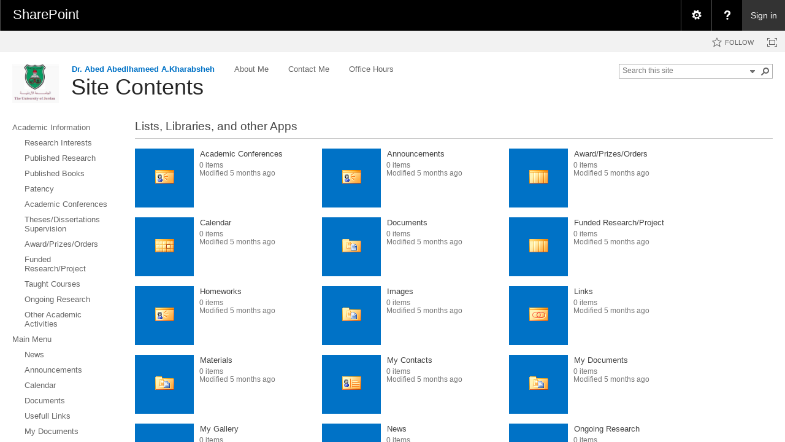

--- FILE ---
content_type: text/html; charset=utf-8
request_url: https://eacademic.ju.edu.jo/abed.kharabsheh/_layouts/15/viewlsts.aspx
body_size: 141935
content:

<!DOCTYPE html PUBLIC "-//W3C//DTD XHTML 1.0 Strict//EN"
	"http://www.w3.org/TR/xhtml1/DTD/xhtml1-strict.dtd">
<html dir="ltr" lang="en-US">
<head><meta name="GENERATOR" content="Microsoft SharePoint" /><meta http-equiv="Content-type" content="text/html; charset=utf-8" /><meta http-equiv="X-UA-Compatible" content="IE=10"/><script type='text/javascript'>var _browserisFlight = true;</script><meta http-equiv="Expires" content="0" /><meta name="msapplication-TileImage" content="/_layouts/15/images/SharePointMetroAppTile.png" /><meta name="msapplication-TileColor" content="#0072C6" /><title>
	
Site Contents

</title><link rel="shortcut icon" href="/_layouts/15/images/favicon.ico?rev=40" type="image/vnd.microsoft.icon" id="favicon" /><link rel="stylesheet" type="text/css" href="/_layouts/15/1033/styles/Themable/corev15.css?rev=VY%2BwyEmZ4VeBNMq6%2BgwRaA%3D%3DTAG0"/>
<link rel="stylesheet" type="text/css" href="/_layouts/15/1033/styles/SuiteNav.css?rev=MftMX5e%2Fyc5ksxukBblvoA%3D%3DTAG0"/>
<script type="text/javascript" src="/_layouts/15/1033/initstrings.js?rev=2WxjgxyM2qXGgY9r2nHW8A%3D%3DTAG0"></script>
<script type="text/javascript" src="/_layouts/15/init.js?rev=RHfoRxFuwXZ%2BOo2JABCoHA%3D%3DTAG0"></script>
<script type="text/javascript" src="/ScriptResource.axd?d=ESeq4ZbPyJHw3KYFm1SjCkf4I7-B3RXuRw8BLTP8nmx3hHPLYIRlfbSUL2iucwD89Rwch7KisZ9ua72-hP7SuLHQNMWl-b0AOY544mQJYB-Hl85FBgD98TU2rT0v_kq-GWX3ue47EnUc61tiRwa5xqXxB9clK_9rKqbC7HvbMSwkYIZeEGQs4dAzTwA0DqqM0&amp;t=32e5dfca"></script>
<script type="text/javascript" src="/_layouts/15/blank.js?rev=nBzPIm07cpYroIjvUHh4jw%3D%3DTAG0"></script>
<script type="text/javascript" src="/ScriptResource.axd?d=Ot9wQIo-WbFP5Pa_wSjRbgXyeZ9XS93CiwsjhqpLE_RdU6MiCR6Mn-DSY9dhBWOyqJsDzb9OpjvvqFgwfijtB5BoxG96O3x6QUGx5ttOhYyQ8e3-iPj_fmvpHuE9QpysI3fpHboUSMhgjJO0sLgY82a0Zh7MPtlu__3rw0KX4J_FgLvxFlw57vh0QooKhou00&amp;t=32e5dfca"></script>
<script type="text/javascript" src="/_layouts/15/1033/sp.res.js?rev=wAoMiKx7gNtLcYzRgm0ujg%3D%3DTAG0"></script>
<script type="text/javascript" src="/_layouts/15/sp.runtime.js?rev=QZuY9EfO812%2FHP6vKipQPQ%3D%3DTAG0"></script>
<script type="text/javascript" src="/_layouts/15/sp.init.js?rev=v7C9ZcXmEYuhjJNLnCo66A%3D%3DTAG0"></script>
<script type="text/javascript" src="/_layouts/15/sp.ui.dialog.js?rev=QfcC7vHW7hXFYDxqmPkuwQ%3D%3DTAG0"></script>
<script type="text/javascript" src="/_layouts/15/sp.js?rev=IOhwsS2jiKK0lsxWx1LfFA%3D%3DTAG0"></script>
<script type="text/javascript" src="/_layouts/15/1033/strings.js?rev=k%2FSaOdWtcHDDvsb%2FUFykOA%3D%3DTAG0"></script>
<script type="text/javascript" src="/_layouts/15/mquery.js?rev=G0XIYJI9ofOrcdJaLkhB7Q%3D%3DTAG0"></script>
<script type="text/javascript" src="/_layouts/15/core.js?rev=9kCBQNkpbQYAoiVcZpdkJA%3D%3DTAG0"></script>
<script type="text/javascript" src="/_layouts/15/callout.js?rev=abeY2vrdWuf5SFGyZz0ZIA%3D%3DTAG0"></script>
<script type="text/javascript" src="/_layouts/15/sp.ui.allapps.js?rev=6paJ8beM2LGMXg%2BlaZ11Kw%3D%3DTAG0"></script>
<script type="text/javascript" src="/_layouts/15/suitenav.js?rev=kBlyEocZNUdwP5JkJ8qBKw%3D%3DTAG0"></script>
<script type="text/javascript">RegisterSod("require.js", "\u002f_layouts\u002f15\u002frequire.js?rev=4UhLIF\u00252FezOvmGnh\u00252Fs0LLpA\u00253D\u00253DTAG0");</script>
<script type="text/javascript">RegisterSod("menu.js", "\u002f_layouts\u002f15\u002fmenu.js?rev=8L\u00252BIY1hT\u00252BbaFStnW1t8DHA\u00253D\u00253DTAG0");</script>
<script type="text/javascript">RegisterSod("sp.core.js", "\u002f_layouts\u002f15\u002fsp.core.js?rev=bOK\u00252Bug\u00252FpfAotn0K8lTrAmw\u00253D\u00253DTAG0");</script>
<script type="text/javascript">RegisterSod("clienttemplates.js", "\u002f_layouts\u002f15\u002fclienttemplates.js?rev=oCuPrViEzAn0pDKB8CF8Zg\u00253D\u00253DTAG0");</script>
<script type="text/javascript">RegisterSod("sharing.js", "\u002f_layouts\u002f15\u002fsharing.js?rev=i\u00252BpkUadbMp0SRKzd7VVHng\u00253D\u00253DTAG0");RegisterSodDep("sharing.js", "clienttemplates.js");</script>
<script type="text/javascript">RegisterSod("suitelinks.js", "\u002f_layouts\u002f15\u002fsuitelinks.js?rev=xrG\u00252BRjaI5OPo7vtJxP\u00252B73A\u00253D\u00253DTAG0");</script>
<script type="text/javascript">RegisterSod("dragdrop.js", "\u002f_layouts\u002f15\u002fdragdrop.js?rev=iKK3y\u00252F3yftbtJqmfxUSI9Q\u00253D\u00253DTAG0");</script>
<script type="text/javascript">RegisterSod("clientrenderer.js", "\u002f_layouts\u002f15\u002fclientrenderer.js?rev=DnKoLK\u00252FbHhJeC9UWCtG1Cw\u00253D\u00253DTAG0");</script>
<script type="text/javascript">RegisterSod("srch.resources.resx", "\u002f_layouts\u002f15\u002f1033\u002fsrch.resources.js?rev=YFZFsHKXct9hchZcv\u00252BUURA\u00253D\u00253DTAG0");</script>
<script type="text/javascript">RegisterSod("search.clientcontrols.js", "\u002f_layouts\u002f15\u002fsearch.clientcontrols.js?rev=llkkoa8WzW2Akde91RvLUw\u00253D\u00253DTAG0");RegisterSodDep("search.clientcontrols.js", "clientrenderer.js");RegisterSodDep("search.clientcontrols.js", "srch.resources.resx");</script>
<script type="text/javascript">RegisterSod("sp.search.js", "\u002f_layouts\u002f15\u002fsp.search.js?rev=HAx1PXh3dmISREk3Xv5ClQ\u00253D\u00253DTAG0");</script>
<script type="text/javascript">RegisterSod("ajaxtoolkit.js", "\u002f_layouts\u002f15\u002fajaxtoolkit.js?rev=D\u00252BopWJT1QLPe7G8RdEG71A\u00253D\u00253DTAG0");RegisterSodDep("ajaxtoolkit.js", "search.clientcontrols.js");</script>
<script type="text/javascript">RegisterSod("cui.js", "\u002f_layouts\u002f15\u002fcui.js?rev=WaTB2GdOOnu5P7\u00252BT6\u00252BGSKw\u00253D\u00253DTAG0");</script>
<script type="text/javascript">RegisterSod("inplview", "\u002f_layouts\u002f15\u002finplview.js?rev=DyKtSizIeG1Okf5xG3fnOw\u00253D\u00253DTAG0");RegisterSodDep("inplview", "clienttemplates.js");</script>
<script type="text/javascript">RegisterSod("ribbon", "\u002f_layouts\u002f15\u002fsp.ribbon.js?rev=iim\u00252FXZHY7\u00252FvGr89LVb3pWQ\u00253D\u00253DTAG0");RegisterSodDep("ribbon", "sp.core.js");RegisterSodDep("ribbon", "cui.js");RegisterSodDep("ribbon", "inplview");</script>
<script type="text/javascript">RegisterSod("sp.ui.policy.resources.resx", "\u002f_layouts\u002f15\u002fScriptResx.ashx?culture=en\u00252Dus\u0026name=SP\u00252EUI\u00252EPolicy\u00252EResources\u0026rev=m2Nvtm13DRgodCVi\u00252BsRukw\u00253D\u00253D");</script>
<script type="text/javascript">RegisterSod("mdn.js", "\u002f_layouts\u002f15\u002fmdn.js?rev=8NNwivaC8jSLGWcNFulEiA\u00253D\u00253DTAG0");RegisterSodDep("mdn.js", "cui.js");RegisterSodDep("mdn.js", "ribbon");RegisterSodDep("mdn.js", "sp.ui.policy.resources.resx");</script>
<script type="text/javascript">RegisterSod("userprofile", "\u002f_layouts\u002f15\u002fsp.userprofiles.js?rev=cx6U8sP\u00252ByP0OFLjk6ekyIg\u00253D\u00253DTAG0");</script>
<script type="text/javascript">RegisterSod("followingcommon.js", "\u002f_layouts\u002f15\u002ffollowingcommon.js?rev=5I9u4X\u00252BpRYuWUuY6Og2tLA\u00253D\u00253DTAG0");RegisterSodDep("followingcommon.js", "userprofile");</script>
<script type="text/javascript">RegisterSod("profilebrowserscriptres.resx", "\u002f_layouts\u002f15\u002f1033\u002fprofilebrowserscriptres.js?rev=qwf69WaVc1mYlJLXqmZmVA\u00253D\u00253DTAG0");</script>
<script type="text/javascript">RegisterSod("sp.ui.mysitecommon.js", "\u002f_layouts\u002f15\u002fsp.ui.mysitecommon.js?rev=ex\u00252F9c\u00252BQRgevJOSeTAdF1EQ\u00253D\u00253DTAG0");RegisterSodDep("sp.ui.mysitecommon.js", "userprofile");RegisterSodDep("sp.ui.mysitecommon.js", "profilebrowserscriptres.resx");</script>
<script type="text/javascript">RegisterSod("browserScript", "\u002f_layouts\u002f15\u002fie55up.js?rev=FDfIxU6g4wVWGihfBF8EMQ\u00253D\u00253DTAG0");</script>
<script type="text/javascript">RegisterSod("offline.js", "\u002f_layouts\u002f15\u002foffline.js?rev=bR6hDba6iH02xqQeHD4g8g\u00253D\u00253DTAG0");</script>
<script type="text/javascript">RegisterSod("theming.js", "\u002f_layouts\u002f15\u002ftheming.js?rev=AQsQZgsKbypSwgIb\u00252BD\u00252FmYA\u00253D\u00253DTAG0");</script>
<script type="text/javascript">RegisterSod("WPAdderClass", "\u002f_layouts\u002f15\u002fwpadder.js?rev=JYkmyhSAiRakP15gXyd\u00252Bqw\u00253D\u00253DTAG0");</script>
<script type="text/javascript">RegisterSod("quicklaunch.js", "\u002f_layouts\u002f15\u002fquicklaunch.js?rev=FUyguhA6g7\u00252FMa6Kgt5DplA\u00253D\u00253DTAG0");RegisterSodDep("quicklaunch.js", "dragdrop.js");</script>
<link type="text/xml" rel="alternate" href="/abed.kharabsheh/_vti_bin/spsdisco.aspx" />
		
	
	<script type="text/javascript">// <![CDATA[ 


		var navBarHelpOverrideKey = "WSSEndUser_ListOLists";
	// ]]>
</script>

		<link rel="canonical" href="https://eacademic.ju.edu.jo:443/abed.kharabsheh/_layouts/15/viewlsts.aspx" />
		
	<style type="text/css">
	.s4-skipribbonshortcut { display:none; }

</style></head>
<body>
  <div id="imgPrefetch" style="display:none">
<img src="/_layouts/15/images/favicon.ico?rev=40" />
<img src="/_layouts/15/images/spcommon.png?rev=40" />
<img src="/PublishingImages/logo.png?rev=40" />
<img src="/_layouts/15/images/spcommon.png?rev=40" />
</div>

  <noscript><div class='noindex'>You may be trying to access this site from a secured browser on the server. Please enable scripts and reload this page.</div></noscript>
  
  <form method="post" action="./viewlsts.aspx" onsubmit="javascript:return WebForm_OnSubmit();" id="aspnetForm">
<div class="aspNetHidden">
<input type="hidden" name="MSOWebPartPage_PostbackSource" id="MSOWebPartPage_PostbackSource" value="" />
<input type="hidden" name="MSOTlPn_SelectedWpId" id="MSOTlPn_SelectedWpId" value="" />
<input type="hidden" name="MSOTlPn_View" id="MSOTlPn_View" value="0" />
<input type="hidden" name="MSOTlPn_ShowSettings" id="MSOTlPn_ShowSettings" value="False" />
<input type="hidden" name="MSOGallery_SelectedLibrary" id="MSOGallery_SelectedLibrary" value="" />
<input type="hidden" name="MSOGallery_FilterString" id="MSOGallery_FilterString" value="" />
<input type="hidden" name="MSOTlPn_Button" id="MSOTlPn_Button" value="none" />
<input type="hidden" name="MSOSPWebPartManager_DisplayModeName" id="MSOSPWebPartManager_DisplayModeName" value="Browse" />
<input type="hidden" name="MSOSPWebPartManager_ExitingDesignMode" id="MSOSPWebPartManager_ExitingDesignMode" value="false" />
<input type="hidden" name="__EVENTTARGET" id="__EVENTTARGET" value="" />
<input type="hidden" name="__EVENTARGUMENT" id="__EVENTARGUMENT" value="" />
<input type="hidden" name="MSOWebPartPage_Shared" id="MSOWebPartPage_Shared" value="" />
<input type="hidden" name="MSOLayout_LayoutChanges" id="MSOLayout_LayoutChanges" value="" />
<input type="hidden" name="MSOLayout_InDesignMode" id="MSOLayout_InDesignMode" value="" />
<input type="hidden" name="MSOSPWebPartManager_OldDisplayModeName" id="MSOSPWebPartManager_OldDisplayModeName" value="Browse" />
<input type="hidden" name="MSOSPWebPartManager_StartWebPartEditingName" id="MSOSPWebPartManager_StartWebPartEditingName" value="false" />
<input type="hidden" name="MSOSPWebPartManager_EndWebPartEditing" id="MSOSPWebPartManager_EndWebPartEditing" value="false" />
<input type="hidden" name="_maintainWorkspaceScrollPosition" id="_maintainWorkspaceScrollPosition" value="0" />
<input type="hidden" name="__REQUESTDIGEST" id="__REQUESTDIGEST" value="0x56E81485A376A5A31CCA6625432CFA960AC67196FEE1B06BB9E372F754E640D7313518197FCFB7031674DE8E79FD97FBE72490388A3863F8B00C241853B8FF9B,27 Dec 2025 03:41:33 -0000" />
<input type="hidden" name="__VIEWSTATE" id="__VIEWSTATE" value="/wEPDwUKMTE0NDg4NTgxN2QYAQUsY3RsMDAkUGxhY2VIb2xkZXJUb3BOYXZCYXIkVG9wTmF2aWdhdGlvbk1lbnUPD2QFIURyLiBBYmVkIEFiZWRsaGFtZWVkIEEuS2hhcmFic2hlaGTJgdbjGmrNHSkqucZrPWvvw0mf8YD3nwDzNbJOfaEeTA==" />
</div>

<script type="text/javascript">
//<![CDATA[
var theForm = document.forms['aspnetForm'];
if (!theForm) {
    theForm = document.aspnetForm;
}
function __doPostBack(eventTarget, eventArgument) {
    if (!theForm.onsubmit || (theForm.onsubmit() != false)) {
        theForm.__EVENTTARGET.value = eventTarget;
        theForm.__EVENTARGUMENT.value = eventArgument;
        theForm.submit();
    }
}
//]]>
</script>


<script src="/WebResource.axd?d=DhkdYGuNNszTB1Kluxeq-plJxiPaXPh5YaTGixAO2ruBDB6NW0r0b3wyUlYnhfrrS25l5iB_aeFGsh8S3zjcSE3yO-qFXFc87s0tgBkxxS01&amp;t=638901879720898773" type="text/javascript"></script>


<script type="text/javascript">
//<![CDATA[
var MSOWebPartPageFormName = 'aspnetForm';
var g_presenceEnabled = true;
var g_wsaEnabled = false;

var g_correlationId = '2801e7a1-9f97-2042-8e35-cbc9e1205271';
var g_wsaQoSEnabled = false;
var g_wsaQoSDataPoints = [];
var g_wsaRUMEnabled = false;
var g_wsaLCID = 1033;
var g_wsaListTemplateId = null;
var g_wsaSiteTemplateId = 'STS#0';
var _fV4UI=true;var _spPageContextInfo = {webServerRelativeUrl: "\u002fabed.kharabsheh", webAbsoluteUrl: "https:\u002f\u002feacademic.ju.edu.jo\u002fabed.kharabsheh", siteAbsoluteUrl: "https:\u002f\u002feacademic.ju.edu.jo", serverRequestPath: "\u002f_layouts\u002f15\u002fviewlsts.aspx", layoutsUrl: "_layouts\u002f15", webTitle: "Dr. Abed Abedlhameed A.Kharabsheh", webTemplate: "1", tenantAppVersion: "0", isAppWeb: false, Has2019Era: true, webLogoUrl: "\u002fPublishingImages\u002flogo.png", webLanguage: 1033, currentLanguage: 1033, currentUICultureName: "en-US", currentCultureName: "en-US", clientServerTimeDelta: new Date("2025-12-27T03:41:32.9999474Z") - new Date(), updateFormDigestPageLoaded: new Date("2025-12-27T03:41:32.9999474Z"), siteClientTag: "17$$16.0.5513.1001", crossDomainPhotosEnabled:false, webUIVersion:15, webPermMasks:{High:16,Low:200769}, pagePersonalizationScope:1, alertsEnabled:true, customMarkupInCalculatedFieldDisabled: true, siteServerRelativeUrl: "\u002f", allowSilverlightPrompt:'True', isSiteAdmin: false};var L_Menu_BaseUrl="/abed.kharabsheh";
var L_Menu_LCID="1033";
var L_Menu_SiteTheme="null";

function _spNavigateHierarchy(nodeDiv, dataSourceId, dataPath, url, listInContext, type) {

    CoreInvoke('ProcessDefaultNavigateHierarchy', nodeDiv, dataSourceId, dataPath, url, listInContext, type, document.forms.aspnetForm, "", "\u002fabed.kharabsheh\u002f_layouts\u002f15\u002fviewlsts.aspx");

}
var MSOWebPartPageFormName = 'aspnetForm';Flighting.ExpFeatures = [480215056,1880287568,1561350208,302071836,3212816,69472768,4194310,-2113396707,268502022,-872284160,1049232,-2147421952,65536,65536,2097472,917504,-2147474174,1372324107,67108882,0,0,-2147483648,2097152,0,0,32768,0,0,0,0,0,0,0,0,0,0,0,0,0,0,0,0,0,0,0,0,0,0,0,0,0,0,0,0,0,0,0,0,0,0,0,0,0,0,0,0,0,0,0,0,0,0,0,0,0,0,0,0,0,0,0,0,0,0,32768]; (function()
{
    if(typeof(window.SP) == "undefined") window.SP = {};
    if(typeof(window.SP.YammerSwitch) == "undefined") window.SP.YammerSwitch = {};

    var ysObj = window.SP.YammerSwitch;
    ysObj.IsEnabled = false;
    ysObj.TargetYammerHostName = "www.yammer.com";
} )(); 
                var g_syncButtonUsePopup = true;
                //]]>
</script>

<script src="/_layouts/15/blank.js?rev=nBzPIm07cpYroIjvUHh4jw%3D%3DTAG0" type="text/javascript"></script>
<script type="text/javascript">
//<![CDATA[
(function(){

        if (typeof(_spBodyOnLoadFunctions) === 'undefined' || _spBodyOnLoadFunctions === null) {
            return;
        }
        _spBodyOnLoadFunctions.push(function() {
            SP.SOD.executeFunc('core.js', 'FollowingDocument', function() { FollowingDocument(); });
        });
    })();(function(){

        if (typeof(_spBodyOnLoadFunctions) === 'undefined' || _spBodyOnLoadFunctions === null) {
            return;
        }
        _spBodyOnLoadFunctions.push(function() {
            SP.SOD.executeFunc('core.js', 'FollowingCallout', function() { FollowingCallout(); });
        });
    })();if (typeof(DeferWebFormInitCallback) == 'function') DeferWebFormInitCallback();function WebForm_OnSubmit() {

                    var workspaceElem = GetCachedElement("s4-workspace");
                    if (workspaceElem != null)
                    {
                        var scrollElem = GetCachedElement("_maintainWorkspaceScrollPosition");
                        if (scrollElem != null)
                        {
                            scrollElem.value = workspaceElem.scrollTop;
                        }
                    };
                UpdateFormDigest('\u002fabed.kharabsheh', 1440000);if (typeof(_spFormOnSubmitWrapper) != 'undefined') {return _spFormOnSubmitWrapper();} else {return true;};
return true;
}
//]]>
</script>

<div class="aspNetHidden">

	<input type="hidden" name="__VIEWSTATEGENERATOR" id="__VIEWSTATEGENERATOR" value="3EFA0196" />
	<input type="hidden" name="__SCROLLPOSITIONX" id="__SCROLLPOSITIONX" value="0" />
	<input type="hidden" name="__SCROLLPOSITIONY" id="__SCROLLPOSITIONY" value="0" />
	<input type="hidden" name="__EVENTVALIDATION" id="__EVENTVALIDATION" value="/wEdAALkFtf1onQ8feQb2xyIxjDwMTZk9qLGncDjImqxppn1Mw7dnh2rJZaxc1KWTeWXUPba5H4aCCCXVbTieCzscmu7" />
</div>
	<script type="text/javascript"> var submitHook = function () { return false; }; theForm._spOldSubmit = theForm.submit; theForm.submit = function () { if (!submitHook()) { this._spOldSubmit(); } }; </script>
	<span id="DeltaSPWebPartManager">
		
	</span>
	<script type="text/javascript">
//<![CDATA[
Sys.WebForms.PageRequestManager._initialize('ctl00$ScriptManager', 'aspnetForm', ['fctl00$WebPartAdderUpdatePanel',''], [], ['ctl00$WebPartAdder',''], 90, 'ctl00');
//]]>
</script>

	<span id="DeltaDelegateControls">
		
		
	</span>
<div id="TurnOnAccessibility" style="display:none" class="s4-notdlg noindex">
	<a id="linkTurnOnAcc" title="Turn on more accessible mode" href="#" class="ms-accessible ms-acc-button" onclick="SetIsAccessibilityFeatureEnabled(true);UpdateAccessibilityUI();document.getElementById('linkTurnOffAcc').focus();return false;">Turn on more accessible mode</a>
</div>
<div id="TurnOffAccessibility" style="display:none" class="s4-notdlg noindex">
	<a id="linkTurnOffAcc" title="Turn off more accessible mode" href="#" class="ms-accessible ms-acc-button" onclick="SetIsAccessibilityFeatureEnabled(false);UpdateAccessibilityUI();document.getElementById('linkTurnOnAcc').focus();return false;">Turn off more accessible mode</a>
</div>
<div class="s4-notdlg s4-skipribbonshortcut noindex">
	<a href="javascript:;" title="Skip Ribbon Commands" onclick="document.getElementById('startNavigation').focus();" class="ms-accessible ms-acc-button" accesskey="Y">Skip Ribbon Commands</a>
</div>
<div class="s4-notdlg noindex">
	<a href="javascript:;" title="Skip to main content" onclick="document.getElementById('mainContent').focus();" class="ms-accessible ms-acc-button">Skip to main content</a>
</div>
<div id="TurnOffAnimation" style="display:none;" class="s4-notdlg noindex">
	<a id="linkTurnOffAnimation" title="Turn off Animations" href="#" class="ms-accessible ms-acc-button" onclick="ToggleAnimationStatus();return false;">Turn off Animations</a>
</div>
<div id="TurnOnAnimation" style="display:none;" class="s4-notdlg noindex">
	<a id="linkTurnOnAnimation" title="Turn on Animations" href="#" class="ms-accessible ms-acc-button" onclick="ToggleAnimationStatus();return false;">Turn on Animations</a>
</div>
<a id="HiddenAnchor" href="javascript:;" style="display:none;"></a>
<div id="suiteBarDelta" class="ms-dialogHidden ms-fullWidth noindex">
	
	<div id="suiteMenuData" class="ms-hide">
	


					   <span class="ms-siteactions-root" id="siteactiontd">
					   
						
						
						<span style="display:none"><menu type='ServerMenu' id="zz1_SiteActionsMenuMainData" hideicons="true"><ie:menuitem id="zz2_MenuItem_ViewAllSiteContents" type="option" iconSrc="/_layouts/15/images/allcontent32.png?rev=40" onMenuClick="STSNavigate2(event,&#39;/abed.kharabsheh/_layouts/15/viewlsts.aspx&#39;);" text="Site contents" description="View all libraries and lists in this site." menuGroupId="200"></ie:menuitem>
	</menu></span></span>
	</div>
	<script type="text/javascript">// <![CDATA[ 


		var g_navBarHelpDefaultKey = "HelpHome";
	// ]]>
</script>
	<div id="suiteBarTop" class="ms-fullWidth ms-TopBarBackground-bgColor" style="height:50px; position:relative;">

	</div><div class="wf-family-o365 o365wf" style="display:none">

	</div>

</div>
		<div id="ms-hcTest"></div>
		<div id="s4-ribbonrow">
		<div id="globalNavBox" class="noindex">
	<div id="ribbonBox">
	<div id="s4-ribboncont">
		<div id="DeltaSPRibbon">
	
			

			<div class='ms-cui-ribbonTopBars'><div class='ms-cui-topBar1'></div><div class='ms-cui-topBar2'><div id='RibbonContainer-TabRowLeft' class='ms-cui-TabRowLeft ms-core-defaultFont ms-dialogHidden'>
				</div><div id='RibbonContainer-TabRowRight' class='ms-cui-TabRowRight s4-trc-container s4-notdlg ms-core-defaultFont'>
					
					<a onmouseover="this.firstChild.firstChild.style.left=&#39;-217px&#39;; this.firstChild.firstChild.style.top=&#39;-192px&#39;;" onmouseout="this.firstChild.firstChild.style.left=&#39;-218px&#39;; this.firstChild.firstChild.style.top=&#39;-48px&#39;;" onclick="SP.SOD.executeFunc(&#39;followingcommon.js&#39;, &#39;FollowSite&#39;, function() { FollowSite(); }); return false;" id="site_follow_button" title="Follow this site and get back to it easily from your sites page." class="ms-promotedActionButton" href="javascript:__doPostBack(&#39;ctl00$site_follow_button&#39;,&#39;&#39;)" style="display:inline-block;"><span style="height:16px;width:16px;position:relative;display:inline-block;overflow:hidden;" class="s4-clust ms-promotedActionButton-icon"><img src="/_layouts/15/images/spcommon.png?rev=40" alt="Follow" style="position:absolute;left:-218px;top:-48px;" /></span><span class="ms-promotedActionButton-text">Follow</span></a>
					
					
<span id="fullscreenmodebox" class="ms-qatbutton">
	<span id="fullscreenmode">
		<a onmouseover="this.firstChild.firstChild.firstChild.style.left=&#39;-125px&#39;; this.firstChild.firstChild.firstChild.style.top=&#39;-178px&#39;;" onmouseout="this.firstChild.firstChild.firstChild.style.left=&#39;-143px&#39;; this.firstChild.firstChild.firstChild.style.top=&#39;-178px&#39;;" id="ctl00_fullscreenmodeBtn" title="Focus on Content" onclick="SetFullScreenMode(true);PreventDefaultNavigation();return false;" href="../../abed.kharabsheh/_catalogs/masterpage/#" style="display:inline-block;height:30px;width:30px;"><span style="display:inline-block;overflow:hidden;height:16px;width:16px;padding-left:7px;padding-top:7px;padding-right:7px;padding-bottom:7px;"><span style="height:16px;width:16px;position:relative;display:inline-block;overflow:hidden;" class="s4-clust"><img src="/_layouts/15/images/spcommon.png?rev=40" alt="Focus on Content" style="border:0;position:absolute;left:-143px;top:-178px;" /></span></span></a>
	</span>
	<span id="exitfullscreenmode" style="display: none;">
		<a onmouseover="this.firstChild.firstChild.firstChild.style.left=&#39;-179px&#39;; this.firstChild.firstChild.firstChild.style.top=&#39;-96px&#39;;" onmouseout="this.firstChild.firstChild.firstChild.style.left=&#39;-107px&#39;; this.firstChild.firstChild.firstChild.style.top=&#39;-178px&#39;;" id="ctl00_exitfullscreenmodeBtn" title="Focus on Content" onclick="SetFullScreenMode(false);PreventDefaultNavigation();return false;" href="../../abed.kharabsheh/_catalogs/masterpage/#" style="display:inline-block;height:30px;width:30px;"><span style="display:inline-block;overflow:hidden;height:16px;width:16px;padding-left:7px;padding-top:7px;padding-right:7px;padding-bottom:7px;"><span style="height:16px;width:16px;position:relative;display:inline-block;overflow:hidden;" class="s4-clust"><img src="/_layouts/15/images/spcommon.png?rev=40" alt="Focus on Content" style="border:0;position:absolute;left:-107px;top:-178px;" /></span></span></a>
	</span>
</span>


				</div></div></div>
		
</div>
	</div>
	<span id="DeltaSPNavigation">
		
			<span id="ctl00_SPNavigation_ctl00_publishingRibbon"></span>

		
	</span>
</div>
<div id="DeltaWebPartAdderUpdatePanelContainer" class="ms-core-webpartadder">
	
  <div id="WebPartAdderUpdatePanelContainer">
	<div id="ctl00_WebPartAdderUpdatePanel">
		
		<span id="ctl00_WebPartAdder"></span>
	  
	</div>
  </div>

</div>
		</div>
		</div>
		<div id="s4-workspace" class="ms-core-overlay">
		<div id="s4-bodyContainer">
		<div id="s4-titlerow"
			class="ms-dialogHidden s4-titlerowhidetitle">
		<div id="titleAreaBox"
			class="ms-noList ms-table ms-core-tableNoSpace">
		<div id="titleAreaRow"
			class="ms-tableRow">
<div id="siteIcon" class="ms-tableCell ms-verticalAlignTop">
	<div id="DeltaSiteLogo">
	
		<a id="ctl00_onetidProjectPropertyTitleGraphic" title="Dr. Abed Abedlhameed A.Kharabsheh" class="ms-siteicon-a" href="/abed.kharabsheh"><img id="ctl00_onetidHeadbnnr2" class="ms-siteicon-img" name="onetidHeadbnnr0" src="/PublishingImages/logo.png" alt="Faculty Members Websites|The University of Jordan|Amman|Jordan" /></a>
	
</div>
</div>
			<div class="ms-breadcrumb-box ms-tableCell ms-verticalAlignTop">
				<div
					class="ms-breadcrumb-top">
<div class="ms-breadcrumb-dropdownBox" style="display:none;">
<span id="DeltaBreadcrumbDropdown">
	
</span>
</div>
<div id="DeltaTopNavigation" class="ms-displayInline ms-core-navigation" role="navigation">
	
	
	
		<div id="zz3_TopNavigationMenu" class=" noindex ms-core-listMenu-horizontalBox">
		<ul id="zz4_RootAspMenu" class="root ms-core-listMenu-root static">
			<li class="static selected"><a class="static selected menu-item ms-core-listMenu-item ms-displayInline ms-core-listMenu-selected ms-navedit-linkNode" href="/abed.kharabsheh/default.aspx" accesskey="1"><span class="additional-background ms-navedit-flyoutArrow"><span class="menu-item-text">Dr. Abed Abedlhameed A.Kharabsheh</span><span class="ms-hidden">Currently selected</span></span></a><ul class="static">
				<li class="static"><a class="static menu-item ms-core-listMenu-item ms-displayInline ms-navedit-linkNode" href="/abed.kharabsheh/Pages/AboutMe.aspx"><span class="additional-background ms-navedit-flyoutArrow"><span class="menu-item-text">About Me</span></span></a></li><li class="static"><a class="static menu-item ms-core-listMenu-item ms-displayInline ms-navedit-linkNode" href="/abed.kharabsheh/Pages/ContactMe.aspx"><span class="additional-background ms-navedit-flyoutArrow"><span class="menu-item-text">Contact Me</span></span></a></li><li class="static"><a class="static menu-item ms-core-listMenu-item ms-displayInline ms-navedit-linkNode" href="/abed.kharabsheh/Pages/OfficeHours.aspx"><span class="additional-background ms-navedit-flyoutArrow"><span class="menu-item-text">Office Hours</span></span></a></li>
			</ul></li>
		</ul>
	</div>
	

</div>
				</div>
<h1 id="pageTitle" class="ms-core-pageTitle">
  <span id="DeltaPlaceHolderPageTitleInTitleArea">
	
Site Contents

  </span>
  <div id="DeltaPlaceHolderPageDescription" class="ms-displayInlineBlock ms-normalWrap">
	
	<a href="javascript:;" id="ms-pageDescriptionDiv" style="display:none;" data-accessibility-nocheck="true">
	  <span id="ms-pageDescriptionImage">&#160;</span>
	</a>
	<span class="ms-accessible" id="ms-pageDescription">
	  
	<span id="ctl00_PlaceHolderPageDescription_LabelPageDescription"></span>

	</span>
	<script type="text/javascript">// <![CDATA[ 


	  _spBodyOnLoadFunctionNames.push("setupPageDescriptionCallout");
	// ]]>
</script>
  
</div>
</h1>
			</div>
			<div class="ms-tableCell ms-verticalAlignTop">
<div id="DeltaPlaceHolderGroupActionsArea" class="ms-floatRight ms-noWrap">
	
  

</div>
			</div>
			<div class="ms-tableCell ms-verticalAlignTop">
<div id="DeltaPlaceHolderSearchArea" class="ms-mpSearchBox ms-floatRight">
	
  
		<div id="searchInputBox">
		  <div class="ms-webpart-chrome ms-webpart-chrome-fullWidth ">
		<div WebPartID="00000000-0000-0000-0000-000000000000" HasPers="true" id="WebPartWPQ1" width="100%" class="ms-WPBody " OnlyForMePart="true" allowDelete="false" style="" ><div componentid="ctl00_PlaceHolderSearchArea_SmallSearchInputBox1_csr" id="ctl00_PlaceHolderSearchArea_SmallSearchInputBox1_csr"><div id="SearchBox" name="Control"><div class="ms-srch-sb ms-srch-sb-border" id="ctl00_PlaceHolderSearchArea_SmallSearchInputBox1_csr_sboxdiv"><input type="text" value="Search this site" maxlength="2048" accessKey="S" title="Search this site" id="ctl00_PlaceHolderSearchArea_SmallSearchInputBox1_csr_sbox" autocomplete="off" autocorrect="off" onkeypress="EnsureScriptFunc('Search.ClientControls.js', 'Srch.U', function() {if (Srch.U.isEnterKey(String.fromCharCode(event.keyCode))) {$find('ctl00_PlaceHolderSearchArea_SmallSearchInputBox1_csr').search($get('ctl00_PlaceHolderSearchArea_SmallSearchInputBox1_csr_sbox').value);return Srch.U.cancelEvent(event);}})" onkeydown="EnsureScriptFunc('Search.ClientControls.js', 'Srch.U', function() {var ctl = $find('ctl00_PlaceHolderSearchArea_SmallSearchInputBox1_csr');ctl.activateDefaultQuerySuggestionBehavior();})" onfocus="EnsureScriptFunc('Search.ClientControls.js', 'Srch.U', function() {var ctl = $find('ctl00_PlaceHolderSearchArea_SmallSearchInputBox1_csr');ctl.hidePrompt();ctl.setBorder(true);})" onblur="EnsureScriptFunc('Search.ClientControls.js', 'Srch.U', function() {var ctl = $find('ctl00_PlaceHolderSearchArea_SmallSearchInputBox1_csr'); if (ctl){ ctl.showPrompt(); ctl.setBorder(false);}})" class="ms-textSmall ms-srch-sb-prompt ms-helperText"/><a title="Navigation" id="ctl00_PlaceHolderSearchArea_SmallSearchInputBox1_csr_NavButton" onclick="EnsureScriptFunc('Search.ClientControls.js', 'Srch.U', function() {$find('ctl00_PlaceHolderSearchArea_SmallSearchInputBox1_csr').activateDefaultNavigationBehavior();return Srch.U.cancelEvent(event);})" href="javascript: {}" class="ms-srch-sb-navLink" ><img src="/_layouts/15/images/searchresultui.png?rev=40" class="ms-srch-sb-navImg" id="navImg" alt="Navigation" /></a><a title="Search" role="button" class="ms-srch-sb-searchLink" id="ctl00_PlaceHolderSearchArea_SmallSearchInputBox1_csr_SearchLink" onclick="EnsureScriptFunc('Search.ClientControls.js', 'Srch.U', function() {$find('ctl00_PlaceHolderSearchArea_SmallSearchInputBox1_csr').search($get('ctl00_PlaceHolderSearchArea_SmallSearchInputBox1_csr_sbox').value);})" href="javascript: {}" ><img src="/_layouts/15/images/searchresultui.png?rev=40" class="ms-srch-sb-searchImg" id="searchImg" alt="Search" /></a><div class="ms-qSuggest-container ms-shadow" id="AutoCompContainer"><div id="ctl00_PlaceHolderSearchArea_SmallSearchInputBox1_csr_AutoCompList"></div></div><div class="ms-qSuggest-container ms-shadow" id="NavDropdownListContainer"><div id="ctl00_PlaceHolderSearchArea_SmallSearchInputBox1_csr_NavDropdownList"></div></div></div></div></div><noscript><div id="ctl00_PlaceHolderSearchArea_SmallSearchInputBox1_noscript">It looks like your browser does not have JavaScript enabled. Please turn on JavaScript and try again.</div></noscript><div id="ctl00_PlaceHolderSearchArea_SmallSearchInputBox1">

		</div><div class="ms-clear"></div></div>
	</div>
		</div>
  

</div>
			</div>
		</div>
		</div>
		</div>
		<div id="contentRow">
<div id="sideNavBox"
	role="Navigation"
	class="ms-dialogHidden ms-forceWrap ms-noList">
  <div id="DeltaPlaceHolderLeftNavBar" class="ms-core-navigation" role="navigation">
	
	
		
				<a id="startNavigation" name="startNavigation" tabIndex="-1"></a>
				
				
				
				
				
				<div class="ms-core-sideNavBox-removeLeftMargin">
				<div id="ctl00_PlaceHolderLeftNavBar_QuickLaunchNavigationManager">
		
					
					<div id="zz5_V4QuickLaunchMenu" class=" noindex ms-core-listMenu-verticalBox">
			<ul id="zz6_RootAspMenu" class="root ms-core-listMenu-root static">
				<li class="static"><span class="static menu-item ms-core-listMenu-item ms-displayInline ms-navedit-linkNode"><span class="additional-background ms-navedit-flyoutArrow"><span class="menu-item-text">Academic Information</span></span></span><ul class="static">
					<li class="static"><a class="static menu-item ms-core-listMenu-item ms-displayInline ms-navedit-linkNode" href="/abed.kharabsheh/Lists/Research Interests/AllItems.aspx"><span class="additional-background ms-navedit-flyoutArrow"><span class="menu-item-text">Research Interests</span></span></a></li><li class="static"><a class="static menu-item ms-core-listMenu-item ms-displayInline ms-navedit-linkNode" href="/abed.kharabsheh/Lists/Published Research/AllItems.aspx"><span class="additional-background ms-navedit-flyoutArrow"><span class="menu-item-text">Published Research</span></span></a></li><li class="static"><a class="static menu-item ms-core-listMenu-item ms-displayInline ms-navedit-linkNode" href="/abed.kharabsheh/Lists/Published Books/AllItems.aspx"><span class="additional-background ms-navedit-flyoutArrow"><span class="menu-item-text">Published Books</span></span></a></li><li class="static"><a class="static menu-item ms-core-listMenu-item ms-displayInline ms-navedit-linkNode" href="/abed.kharabsheh/Lists/Patency/AllItems.aspx"><span class="additional-background ms-navedit-flyoutArrow"><span class="menu-item-text">Patency</span></span></a></li><li class="static"><a class="static menu-item ms-core-listMenu-item ms-displayInline ms-navedit-linkNode" href="/abed.kharabsheh/Lists/Academic Conferences/AllItems.aspx"><span class="additional-background ms-navedit-flyoutArrow"><span class="menu-item-text">Academic Conferences</span></span></a></li><li class="static"><a class="static menu-item ms-core-listMenu-item ms-displayInline ms-navedit-linkNode" href="/abed.kharabsheh/Lists/ThesesDissertationsSupervision/AllItems.aspx"><span class="additional-background ms-navedit-flyoutArrow"><span class="menu-item-text">Theses/Dissertations Supervision</span></span></a></li><li class="static"><a class="static menu-item ms-core-listMenu-item ms-displayInline ms-navedit-linkNode" href="/abed.kharabsheh/Lists/AwardPrizesOrders/AllItems.aspx"><span class="additional-background ms-navedit-flyoutArrow"><span class="menu-item-text">Award/Prizes/Orders</span></span></a></li><li class="static"><a class="static menu-item ms-core-listMenu-item ms-displayInline ms-navedit-linkNode" href="/abed.kharabsheh/Lists/Funded ResearchProject/AllItems.aspx"><span class="additional-background ms-navedit-flyoutArrow"><span class="menu-item-text">Funded Research/Project</span></span></a></li><li class="static"><a class="static menu-item ms-core-listMenu-item ms-displayInline ms-navedit-linkNode" href="/abed.kharabsheh/Lists/Taught Courses/AllItems.aspx"><span class="additional-background ms-navedit-flyoutArrow"><span class="menu-item-text">Taught Courses</span></span></a></li><li class="static"><a class="static menu-item ms-core-listMenu-item ms-displayInline ms-navedit-linkNode" href="/abed.kharabsheh/Lists/Ongoing Research/AllItems.aspx"><span class="additional-background ms-navedit-flyoutArrow"><span class="menu-item-text">Ongoing Research</span></span></a></li><li class="static"><a class="static menu-item ms-core-listMenu-item ms-displayInline ms-navedit-linkNode" href="/abed.kharabsheh/Lists/Other Academic Activities/AllItems.aspx"><span class="additional-background ms-navedit-flyoutArrow"><span class="menu-item-text">Other Academic Activities</span></span></a></li>
				</ul></li><li class="static"><a class="static menu-item ms-core-listMenu-item ms-displayInline ms-navedit-linkNode" href="/abed.kharabsheh/_layouts/viewlsts.aspx?BaseType=0"><span class="additional-background ms-navedit-flyoutArrow"><span class="menu-item-text">Main Menu</span></span></a><ul class="static">
					<li class="static"><a class="static menu-item ms-core-listMenu-item ms-displayInline ms-navedit-linkNode" href="/abed.kharabsheh/Lists/News/AllItems.aspx"><span class="additional-background ms-navedit-flyoutArrow"><span class="menu-item-text">News</span></span></a></li><li class="static"><a class="static menu-item ms-core-listMenu-item ms-displayInline ms-navedit-linkNode" href="/abed.kharabsheh/Lists/Announcements/AllItems.aspx"><span class="additional-background ms-navedit-flyoutArrow"><span class="menu-item-text">Announcements</span></span></a></li><li class="static"><a class="static menu-item ms-core-listMenu-item ms-displayInline ms-navedit-linkNode" href="/abed.kharabsheh/Lists/Calendar/calendar.aspx"><span class="additional-background ms-navedit-flyoutArrow"><span class="menu-item-text">Calendar</span></span></a></li><li class="static"><a class="static menu-item ms-core-listMenu-item ms-displayInline ms-navedit-linkNode" href="/abed.kharabsheh/Shared Documents/Forms/AllItems.aspx"><span class="additional-background ms-navedit-flyoutArrow"><span class="menu-item-text">Documents</span></span></a></li><li class="static"><a class="static menu-item ms-core-listMenu-item ms-displayInline ms-navedit-linkNode" href="/abed.kharabsheh/Lists/Useful Links/AllItems.aspx"><span class="additional-background ms-navedit-flyoutArrow"><span class="menu-item-text">Usefull Links</span></span></a></li><li class="static"><a class="static menu-item ms-core-listMenu-item ms-displayInline ms-navedit-linkNode" href="/abed.kharabsheh/My Documents/Forms/AllItems.aspx"><span class="additional-background ms-navedit-flyoutArrow"><span class="menu-item-text">My Documents</span></span></a></li><li class="static"><a class="static menu-item ms-core-listMenu-item ms-displayInline ms-navedit-linkNode" href="/abed.kharabsheh/Lists/Contact Me/AllItems.aspx"><span class="additional-background ms-navedit-flyoutArrow"><span class="menu-item-text">My Contacts</span></span></a></li><li class="static"><a class="static menu-item ms-core-listMenu-item ms-displayInline ms-navedit-linkNode" href="/abed.kharabsheh/My Gallery/Forms/Thumbnails.aspx"><span class="additional-background ms-navedit-flyoutArrow"><span class="menu-item-text">My Gallery</span></span></a></li>
				</ul></li><li class="static"><span class="static menu-item ms-core-listMenu-item ms-displayInline ms-navedit-linkNode"><span class="additional-background ms-navedit-flyoutArrow"><span class="menu-item-text">Courses</span></span></span><ul class="static">
					<li class="static"><a class="static menu-item ms-core-listMenu-item ms-displayInline ms-navedit-linkNode" href="/abed.kharabsheh/Material/Forms/AllItems.aspx"><span class="additional-background ms-navedit-flyoutArrow"><span class="menu-item-text">Materials</span></span></a></li><li class="static"><a class="static menu-item ms-core-listMenu-item ms-displayInline ms-navedit-linkNode" href="/abed.kharabsheh/Lists/Home Works/AllItems.aspx"><span class="additional-background ms-navedit-flyoutArrow"><span class="menu-item-text">Homeworks</span></span></a></li>
				</ul></li><li class="static"><a class="static menu-item ms-core-listMenu-item ms-displayInline ms-navedit-linkNode" href="/abed.kharabsheh/Pages/AboutMe.aspx"><span class="additional-background ms-navedit-flyoutArrow"><span class="menu-item-text">About Me</span></span></a></li><li class="static"><a class="static menu-item ms-core-listMenu-item ms-displayInline ms-navedit-linkNode" href="/abed.kharabsheh/Pages/ContactMe.aspx"><span class="additional-background ms-navedit-flyoutArrow"><span class="menu-item-text">Contact Me</span></span></a></li><li class="static"><a class="static menu-item ms-core-listMenu-item ms-displayInline ms-navedit-linkNode" href="/abed.kharabsheh/Pages/OfficeHours.aspx"><span class="additional-background ms-navedit-flyoutArrow"><span class="menu-item-text">Office Hours</span></span></a></li>
			</ul>
		</div>
				
	</div>
					
				
					<div class="ms-core-listMenu-verticalBox">
						<a id="ctl00_PlaceHolderLeftNavBar_PlaceHolderQuickLaunchBottom_idNavLinkViewAll" accesskey="3" title="Site Contents" class="ms-core-listMenu-item ms-core-listMenu-heading" href="/abed.kharabsheh/_layouts/15/viewlsts.aspx"><span class="ms-splinkbutton-text">Site Contents</span></a>
					</div>
				
				</div>
		
	
  
</div>
</div>
<div id="contentBox"
 aria-live="polite" aria-relevant="all"  role="main">
  <div id="notificationArea" class="ms-notif-box"></div>
	<div id="DeltaPageStatusBar">
	
		<div id="pageStatusBar"></div>
	
</div>
	<div id="DeltaPlaceHolderMain">
	
		<a id="mainContent" name="mainContent" tabindex="-1"></a>
		
<script type="text/javascript">// <![CDATA[ 


var g_appTypeNone = 0;
var g_appTypeList = 1;
var g_appTypeApp = 2;
var g_appTypeFeature = 3;
var g_isCorpSite = false;
var tenantAppData = GetTenantAppData();
if (tenantAppData != null)
{
	g_isCorpSite = tenantAppData["isCorpSite"];
}
var g_recycleBinEnabled = true;
var g_appSourceMarketPlace = 1;
var g_appSourceCorpCatalog = 2;
// ]]>
</script>
  <table id="appsTable" cellspacing="0" cellpadding="0" style="border-collapse:collapse;" border="0" class="ms-viewlsts">
	<tr class="ms-vl-sectionHeaderRow">
	  <td colspan="3">
		<span class="ms-vl-sectionHeader" >
		   <h2 class="ms-webpart-titleText">
			<span>Lists, Libraries, and other Apps
			</span>
		  </h2>
		</span>
	  </td>
	  <td class="ms-alignRight">
		  
		  
		  
		  
	  </td>
	</tr>
	<tr>
	  <td colspan="4">
		<div id="applist" class="ms-vl-applist">
		  
<div
  id="apptile-44777d61-75c6-4ecf-85db-e8fd693a5960"
  class="ms-vl-apptile ms-vl-apptilehover "
  onMouseOver="javascript:if (typeof(showCalloutIcon) == 'function'){showCalloutIcon('44777d61-75c6-4ecf-85db-e8fd693a5960');}"
  onMouseOut="if (typeof(hideCalloutIcon) == 'function'){javascript:hideCalloutIcon('44777d61-75c6-4ecf-85db-e8fd693a5960');}"
>
<div class="ms-vl-appimage">

		<a
		  class="ms-storefront-selectanchor ms-storefront-appiconspan"
		  tabindex="-1"
		  id="viewlist44777d61-75c6-4ecf-85db-e8fd693a5960-image"
		  href="/abed.kharabsheh/Lists/Academic Conferences/AllItems.aspx"
		>

		<img
		  class="ms-storefront-appiconimg"
		  style="border:0;"
		  alt="Academic Conferences"
		  src="/_layouts/images/ltann.gif?rev=40"
		>
		</img>

		</a>
</div>
<div
  id="appinfo-44777d61-75c6-4ecf-85db-e8fd693a5960"
  class="ms-vl-appinfo ms-vl-pointer"
  onClick="javascript:launchCallout(arguments[0],'44777d61-75c6-4ecf-85db-e8fd693a5960', this)"
>
<div>
<div class="ms-vl-apptitleouter">

		<a
		  class="ms-draggable ms-vl-apptitle ms-listLink"
		  id="viewlist44777d61-75c6-4ecf-85db-e8fd693a5960"
		  href="/abed.kharabsheh/Lists/Academic Conferences/AllItems.aspx"
		  title="Academic Conferences"
		>
Academic Conferences
							</a></div>
							<a class="ms-vl-calloutarrow ms-calloutLink ms-ellipsis-a ms-pivotControl-overflowDot"
							   id="44777d61-75c6-4ecf-85db-e8fd693a5960"
							   href="javascript:;"
							   title="Click for more information."
							   name="Click for more information."
							   onFocus="javascript:showCalloutIcon('44777d61-75c6-4ecf-85db-e8fd693a5960');"
							   onBlur="javascript:hideCalloutIcon('44777d61-75c6-4ecf-85db-e8fd693a5960');">
							   <span class="ms-accessible">Academic Conferences</span>
							   <img id="44777d61-75c6-4ecf-85db-e8fd693a5960-breadcrumb" class="ms-ellipsis-icon" src="/_layouts/15/images/spcommon.png?rev=40" alt="Open Menu" style="visibility:hidden;" />
							</a>
						</div>
						
						<div class="ms-metadata ms-vl-appstatus">
						0 items
						</div>
						<div
						  class="ms-metadata ms-vl-appstatus"
						  id="appstatus-44777d61-75c6-4ecf-85db-e8fd693a5960"
						>
						  Modified 5 months ago
						</div>
</div>
</div>
			
<div
  id="apptile-4b6ee012-4050-4eb8-bbb5-ea956d9f80fa"
  class="ms-vl-apptile ms-vl-apptilehover "
  onMouseOver="javascript:if (typeof(showCalloutIcon) == 'function'){showCalloutIcon('4b6ee012-4050-4eb8-bbb5-ea956d9f80fa');}"
  onMouseOut="if (typeof(hideCalloutIcon) == 'function'){javascript:hideCalloutIcon('4b6ee012-4050-4eb8-bbb5-ea956d9f80fa');}"
>
<div class="ms-vl-appimage">

		<a
		  class="ms-storefront-selectanchor ms-storefront-appiconspan"
		  tabindex="-1"
		  id="viewlist4b6ee012-4050-4eb8-bbb5-ea956d9f80fa-image"
		  href="/abed.kharabsheh/Lists/Announcements/AllItems.aspx"
		>

		<img
		  class="ms-storefront-appiconimg"
		  style="border:0;"
		  alt="Announcements"
		  src="/_layouts/images/ltann.gif?rev=40"
		>
		</img>

		</a>
</div>
<div
  id="appinfo-4b6ee012-4050-4eb8-bbb5-ea956d9f80fa"
  class="ms-vl-appinfo ms-vl-pointer"
  onClick="javascript:launchCallout(arguments[0],'4b6ee012-4050-4eb8-bbb5-ea956d9f80fa', this)"
>
<div>
<div class="ms-vl-apptitleouter">

		<a
		  class="ms-draggable ms-vl-apptitle ms-listLink"
		  id="viewlist4b6ee012-4050-4eb8-bbb5-ea956d9f80fa"
		  href="/abed.kharabsheh/Lists/Announcements/AllItems.aspx"
		  title="Announcements"
		>
Announcements
							</a></div>
							<a class="ms-vl-calloutarrow ms-calloutLink ms-ellipsis-a ms-pivotControl-overflowDot"
							   id="4b6ee012-4050-4eb8-bbb5-ea956d9f80fa"
							   href="javascript:;"
							   title="Click for more information."
							   name="Click for more information."
							   onFocus="javascript:showCalloutIcon('4b6ee012-4050-4eb8-bbb5-ea956d9f80fa');"
							   onBlur="javascript:hideCalloutIcon('4b6ee012-4050-4eb8-bbb5-ea956d9f80fa');">
							   <span class="ms-accessible">Announcements</span>
							   <img id="4b6ee012-4050-4eb8-bbb5-ea956d9f80fa-breadcrumb" class="ms-ellipsis-icon" src="/_layouts/15/images/spcommon.png?rev=40" alt="Open Menu" style="visibility:hidden;" />
							</a>
						</div>
						
						<div class="ms-metadata ms-vl-appstatus">
						0 items
						</div>
						<div
						  class="ms-metadata ms-vl-appstatus"
						  id="appstatus-4b6ee012-4050-4eb8-bbb5-ea956d9f80fa"
						>
						  Modified 5 months ago
						</div>
</div>
</div>
			
<div
  id="apptile-dab80362-7752-4eb2-9482-dc90e9721111"
  class="ms-vl-apptile ms-vl-apptilehover "
  onMouseOver="javascript:if (typeof(showCalloutIcon) == 'function'){showCalloutIcon('dab80362-7752-4eb2-9482-dc90e9721111');}"
  onMouseOut="if (typeof(hideCalloutIcon) == 'function'){javascript:hideCalloutIcon('dab80362-7752-4eb2-9482-dc90e9721111');}"
>
<div class="ms-vl-appimage">

		<a
		  class="ms-storefront-selectanchor ms-storefront-appiconspan"
		  tabindex="-1"
		  id="viewlistdab80362-7752-4eb2-9482-dc90e9721111-image"
		  href="/abed.kharabsheh/Lists/AwardPrizesOrders/AllItems.aspx"
		>

		<img
		  class="ms-storefront-appiconimg"
		  style="border:0;"
		  alt="Award/Prizes/Orders"
		  src="/_layouts/images/ltgen.gif?rev=40"
		>
		</img>

		</a>
</div>
<div
  id="appinfo-dab80362-7752-4eb2-9482-dc90e9721111"
  class="ms-vl-appinfo ms-vl-pointer"
  onClick="javascript:launchCallout(arguments[0],'dab80362-7752-4eb2-9482-dc90e9721111', this)"
>
<div>
<div class="ms-vl-apptitleouter">

		<a
		  class="ms-draggable ms-vl-apptitle ms-listLink"
		  id="viewlistdab80362-7752-4eb2-9482-dc90e9721111"
		  href="/abed.kharabsheh/Lists/AwardPrizesOrders/AllItems.aspx"
		  title="Award/Prizes/Orders"
		>
Award/Prizes/Orders
							</a></div>
							<a class="ms-vl-calloutarrow ms-calloutLink ms-ellipsis-a ms-pivotControl-overflowDot"
							   id="dab80362-7752-4eb2-9482-dc90e9721111"
							   href="javascript:;"
							   title="Click for more information."
							   name="Click for more information."
							   onFocus="javascript:showCalloutIcon('dab80362-7752-4eb2-9482-dc90e9721111');"
							   onBlur="javascript:hideCalloutIcon('dab80362-7752-4eb2-9482-dc90e9721111');">
							   <span class="ms-accessible">Award/Prizes/Orders</span>
							   <img id="dab80362-7752-4eb2-9482-dc90e9721111-breadcrumb" class="ms-ellipsis-icon" src="/_layouts/15/images/spcommon.png?rev=40" alt="Open Menu" style="visibility:hidden;" />
							</a>
						</div>
						
						<div class="ms-metadata ms-vl-appstatus">
						0 items
						</div>
						<div
						  class="ms-metadata ms-vl-appstatus"
						  id="appstatus-dab80362-7752-4eb2-9482-dc90e9721111"
						>
						  Modified 5 months ago
						</div>
</div>
</div>
			
<div
  id="apptile-39526ae4-476e-401c-b6d3-485cac8d3d96"
  class="ms-vl-apptile ms-vl-apptilehover "
  onMouseOver="javascript:if (typeof(showCalloutIcon) == 'function'){showCalloutIcon('39526ae4-476e-401c-b6d3-485cac8d3d96');}"
  onMouseOut="if (typeof(hideCalloutIcon) == 'function'){javascript:hideCalloutIcon('39526ae4-476e-401c-b6d3-485cac8d3d96');}"
>
<div class="ms-vl-appimage">

		<a
		  class="ms-storefront-selectanchor ms-storefront-appiconspan"
		  tabindex="-1"
		  id="viewlist39526ae4-476e-401c-b6d3-485cac8d3d96-image"
		  href="/abed.kharabsheh/Lists/Calendar/calendar.aspx"
		>

		<img
		  class="ms-storefront-appiconimg"
		  style="border:0;"
		  alt="Calendar"
		  src="/_layouts/images/ltevent.gif?rev=40"
		>
		</img>

		</a>
</div>
<div
  id="appinfo-39526ae4-476e-401c-b6d3-485cac8d3d96"
  class="ms-vl-appinfo ms-vl-pointer"
  onClick="javascript:launchCallout(arguments[0],'39526ae4-476e-401c-b6d3-485cac8d3d96', this)"
>
<div>
<div class="ms-vl-apptitleouter">

		<a
		  class="ms-draggable ms-vl-apptitle ms-listLink"
		  id="viewlist39526ae4-476e-401c-b6d3-485cac8d3d96"
		  href="/abed.kharabsheh/Lists/Calendar/calendar.aspx"
		  title="Calendar"
		>
Calendar
							</a></div>
							<a class="ms-vl-calloutarrow ms-calloutLink ms-ellipsis-a ms-pivotControl-overflowDot"
							   id="39526ae4-476e-401c-b6d3-485cac8d3d96"
							   href="javascript:;"
							   title="Click for more information."
							   name="Click for more information."
							   onFocus="javascript:showCalloutIcon('39526ae4-476e-401c-b6d3-485cac8d3d96');"
							   onBlur="javascript:hideCalloutIcon('39526ae4-476e-401c-b6d3-485cac8d3d96');">
							   <span class="ms-accessible">Calendar</span>
							   <img id="39526ae4-476e-401c-b6d3-485cac8d3d96-breadcrumb" class="ms-ellipsis-icon" src="/_layouts/15/images/spcommon.png?rev=40" alt="Open Menu" style="visibility:hidden;" />
							</a>
						</div>
						
						<div class="ms-metadata ms-vl-appstatus">
						0 items
						</div>
						<div
						  class="ms-metadata ms-vl-appstatus"
						  id="appstatus-39526ae4-476e-401c-b6d3-485cac8d3d96"
						>
						  Modified 5 months ago
						</div>
</div>
</div>
			
<div
  id="apptile-33717639-4996-4994-8751-d61bc4896e95"
  class="ms-vl-apptile ms-vl-apptilehover "
  onMouseOver="javascript:if (typeof(showCalloutIcon) == 'function'){showCalloutIcon('33717639-4996-4994-8751-d61bc4896e95');}"
  onMouseOut="if (typeof(hideCalloutIcon) == 'function'){javascript:hideCalloutIcon('33717639-4996-4994-8751-d61bc4896e95');}"
>
<div class="ms-vl-appimage">

		<a
		  class="ms-storefront-selectanchor ms-storefront-appiconspan"
		  tabindex="-1"
		  id="viewlist33717639-4996-4994-8751-d61bc4896e95-image"
		  href="/abed.kharabsheh/Documents/Forms/AllItems.aspx"
		>

		<img
		  class="ms-storefront-appiconimg"
		  style="border:0;"
		  alt="Documents"
		  src="/_layouts/images/ltdl.gif?rev=40"
		>
		</img>

		</a>
</div>
<div
  id="appinfo-33717639-4996-4994-8751-d61bc4896e95"
  class="ms-vl-appinfo ms-vl-pointer"
  onClick="javascript:launchCallout(arguments[0],'33717639-4996-4994-8751-d61bc4896e95', this)"
>
<div>
<div class="ms-vl-apptitleouter">

		<a
		  class="ms-draggable ms-vl-apptitle ms-listLink"
		  id="viewlist33717639-4996-4994-8751-d61bc4896e95"
		  href="/abed.kharabsheh/Documents/Forms/AllItems.aspx"
		  title="Documents"
		>
Documents
							</a></div>
							<a class="ms-vl-calloutarrow ms-calloutLink ms-ellipsis-a ms-pivotControl-overflowDot"
							   id="33717639-4996-4994-8751-d61bc4896e95"
							   href="javascript:;"
							   title="Click for more information."
							   name="Click for more information."
							   onFocus="javascript:showCalloutIcon('33717639-4996-4994-8751-d61bc4896e95');"
							   onBlur="javascript:hideCalloutIcon('33717639-4996-4994-8751-d61bc4896e95');">
							   <span class="ms-accessible">Documents</span>
							   <img id="33717639-4996-4994-8751-d61bc4896e95-breadcrumb" class="ms-ellipsis-icon" src="/_layouts/15/images/spcommon.png?rev=40" alt="Open Menu" style="visibility:hidden;" />
							</a>
						</div>
						
						<div class="ms-metadata ms-vl-appstatus">
						0 items
						</div>
						<div
						  class="ms-metadata ms-vl-appstatus"
						  id="appstatus-33717639-4996-4994-8751-d61bc4896e95"
						>
						  Modified 5 months ago
						</div>
</div>
</div>
			
<div
  id="apptile-8968eb03-1908-40b8-8fd6-427212391543"
  class="ms-vl-apptile ms-vl-apptilehover "
  onMouseOver="javascript:if (typeof(showCalloutIcon) == 'function'){showCalloutIcon('8968eb03-1908-40b8-8fd6-427212391543');}"
  onMouseOut="if (typeof(hideCalloutIcon) == 'function'){javascript:hideCalloutIcon('8968eb03-1908-40b8-8fd6-427212391543');}"
>
<div class="ms-vl-appimage">

		<a
		  class="ms-storefront-selectanchor ms-storefront-appiconspan"
		  tabindex="-1"
		  id="viewlist8968eb03-1908-40b8-8fd6-427212391543-image"
		  href="/abed.kharabsheh/Lists/Funded ResearchProject/AllItems.aspx"
		>

		<img
		  class="ms-storefront-appiconimg"
		  style="border:0;"
		  alt="Funded Research/Project"
		  src="/_layouts/images/ltgen.gif?rev=40"
		>
		</img>

		</a>
</div>
<div
  id="appinfo-8968eb03-1908-40b8-8fd6-427212391543"
  class="ms-vl-appinfo ms-vl-pointer"
  onClick="javascript:launchCallout(arguments[0],'8968eb03-1908-40b8-8fd6-427212391543', this)"
>
<div>
<div class="ms-vl-apptitleouter">

		<a
		  class="ms-draggable ms-vl-apptitle ms-listLink"
		  id="viewlist8968eb03-1908-40b8-8fd6-427212391543"
		  href="/abed.kharabsheh/Lists/Funded ResearchProject/AllItems.aspx"
		  title="Funded Research/Project"
		>
Funded Research/Project
							</a></div>
							<a class="ms-vl-calloutarrow ms-calloutLink ms-ellipsis-a ms-pivotControl-overflowDot"
							   id="8968eb03-1908-40b8-8fd6-427212391543"
							   href="javascript:;"
							   title="Click for more information."
							   name="Click for more information."
							   onFocus="javascript:showCalloutIcon('8968eb03-1908-40b8-8fd6-427212391543');"
							   onBlur="javascript:hideCalloutIcon('8968eb03-1908-40b8-8fd6-427212391543');">
							   <span class="ms-accessible">Funded Research/Project</span>
							   <img id="8968eb03-1908-40b8-8fd6-427212391543-breadcrumb" class="ms-ellipsis-icon" src="/_layouts/15/images/spcommon.png?rev=40" alt="Open Menu" style="visibility:hidden;" />
							</a>
						</div>
						
						<div class="ms-metadata ms-vl-appstatus">
						0 items
						</div>
						<div
						  class="ms-metadata ms-vl-appstatus"
						  id="appstatus-8968eb03-1908-40b8-8fd6-427212391543"
						>
						  Modified 5 months ago
						</div>
</div>
</div>
			
<div
  id="apptile-288e900d-8b89-442b-a994-e2bc45494201"
  class="ms-vl-apptile ms-vl-apptilehover "
  onMouseOver="javascript:if (typeof(showCalloutIcon) == 'function'){showCalloutIcon('288e900d-8b89-442b-a994-e2bc45494201');}"
  onMouseOut="if (typeof(hideCalloutIcon) == 'function'){javascript:hideCalloutIcon('288e900d-8b89-442b-a994-e2bc45494201');}"
>
<div class="ms-vl-appimage">

		<a
		  class="ms-storefront-selectanchor ms-storefront-appiconspan"
		  tabindex="-1"
		  id="viewlist288e900d-8b89-442b-a994-e2bc45494201-image"
		  href="/abed.kharabsheh/Lists/Home Works/AllItems.aspx"
		>

		<img
		  class="ms-storefront-appiconimg"
		  style="border:0;"
		  alt="Homeworks"
		  src="/_layouts/images/ltann.gif?rev=40"
		>
		</img>

		</a>
</div>
<div
  id="appinfo-288e900d-8b89-442b-a994-e2bc45494201"
  class="ms-vl-appinfo ms-vl-pointer"
  onClick="javascript:launchCallout(arguments[0],'288e900d-8b89-442b-a994-e2bc45494201', this)"
>
<div>
<div class="ms-vl-apptitleouter">

		<a
		  class="ms-draggable ms-vl-apptitle ms-listLink"
		  id="viewlist288e900d-8b89-442b-a994-e2bc45494201"
		  href="/abed.kharabsheh/Lists/Home Works/AllItems.aspx"
		  title="Homeworks"
		>
Homeworks
							</a></div>
							<a class="ms-vl-calloutarrow ms-calloutLink ms-ellipsis-a ms-pivotControl-overflowDot"
							   id="288e900d-8b89-442b-a994-e2bc45494201"
							   href="javascript:;"
							   title="Click for more information."
							   name="Click for more information."
							   onFocus="javascript:showCalloutIcon('288e900d-8b89-442b-a994-e2bc45494201');"
							   onBlur="javascript:hideCalloutIcon('288e900d-8b89-442b-a994-e2bc45494201');">
							   <span class="ms-accessible">Homeworks</span>
							   <img id="288e900d-8b89-442b-a994-e2bc45494201-breadcrumb" class="ms-ellipsis-icon" src="/_layouts/15/images/spcommon.png?rev=40" alt="Open Menu" style="visibility:hidden;" />
							</a>
						</div>
						
						<div class="ms-metadata ms-vl-appstatus">
						0 items
						</div>
						<div
						  class="ms-metadata ms-vl-appstatus"
						  id="appstatus-288e900d-8b89-442b-a994-e2bc45494201"
						>
						  Modified 5 months ago
						</div>
</div>
</div>
			
<div
  id="apptile-cebf6e61-084a-43ec-907d-f3977d699cd9"
  class="ms-vl-apptile ms-vl-apptilehover "
  onMouseOver="javascript:if (typeof(showCalloutIcon) == 'function'){showCalloutIcon('cebf6e61-084a-43ec-907d-f3977d699cd9');}"
  onMouseOut="if (typeof(hideCalloutIcon) == 'function'){javascript:hideCalloutIcon('cebf6e61-084a-43ec-907d-f3977d699cd9');}"
>
<div class="ms-vl-appimage">

		<a
		  class="ms-storefront-selectanchor ms-storefront-appiconspan"
		  tabindex="-1"
		  id="viewlistcebf6e61-084a-43ec-907d-f3977d699cd9-image"
		  href="/abed.kharabsheh/PublishingImages/Forms/AllItems.aspx"
		>

		<img
		  class="ms-storefront-appiconimg"
		  style="border:0;"
		  alt="Images"
		  src="/_layouts/images/ltdl.gif?rev=40"
		>
		</img>

		</a>
</div>
<div
  id="appinfo-cebf6e61-084a-43ec-907d-f3977d699cd9"
  class="ms-vl-appinfo ms-vl-pointer"
  onClick="javascript:launchCallout(arguments[0],'cebf6e61-084a-43ec-907d-f3977d699cd9', this)"
>
<div>
<div class="ms-vl-apptitleouter">

		<a
		  class="ms-draggable ms-vl-apptitle ms-listLink"
		  id="viewlistcebf6e61-084a-43ec-907d-f3977d699cd9"
		  href="/abed.kharabsheh/PublishingImages/Forms/AllItems.aspx"
		  title="Images"
		>
Images
							</a></div>
							<a class="ms-vl-calloutarrow ms-calloutLink ms-ellipsis-a ms-pivotControl-overflowDot"
							   id="cebf6e61-084a-43ec-907d-f3977d699cd9"
							   href="javascript:;"
							   title="Click for more information."
							   name="Click for more information."
							   onFocus="javascript:showCalloutIcon('cebf6e61-084a-43ec-907d-f3977d699cd9');"
							   onBlur="javascript:hideCalloutIcon('cebf6e61-084a-43ec-907d-f3977d699cd9');">
							   <span class="ms-accessible">Images</span>
							   <img id="cebf6e61-084a-43ec-907d-f3977d699cd9-breadcrumb" class="ms-ellipsis-icon" src="/_layouts/15/images/spcommon.png?rev=40" alt="Open Menu" style="visibility:hidden;" />
							</a>
						</div>
						
						<div class="ms-metadata ms-vl-appstatus">
						0 items
						</div>
						<div
						  class="ms-metadata ms-vl-appstatus"
						  id="appstatus-cebf6e61-084a-43ec-907d-f3977d699cd9"
						>
						  Modified 5 months ago
						</div>
</div>
</div>
			
<div
  id="apptile-78fa2d72-7165-437e-bc9c-5e10bde90ed5"
  class="ms-vl-apptile ms-vl-apptilehover "
  onMouseOver="javascript:if (typeof(showCalloutIcon) == 'function'){showCalloutIcon('78fa2d72-7165-437e-bc9c-5e10bde90ed5');}"
  onMouseOut="if (typeof(hideCalloutIcon) == 'function'){javascript:hideCalloutIcon('78fa2d72-7165-437e-bc9c-5e10bde90ed5');}"
>
<div class="ms-vl-appimage">

		<a
		  class="ms-storefront-selectanchor ms-storefront-appiconspan"
		  tabindex="-1"
		  id="viewlist78fa2d72-7165-437e-bc9c-5e10bde90ed5-image"
		  href="/abed.kharabsheh/Lists/Links/AllItems.aspx"
		>

		<img
		  class="ms-storefront-appiconimg"
		  style="border:0;"
		  alt="Links"
		  src="/_layouts/images/ltlink.gif?rev=40"
		>
		</img>

		</a>
</div>
<div
  id="appinfo-78fa2d72-7165-437e-bc9c-5e10bde90ed5"
  class="ms-vl-appinfo ms-vl-pointer"
  onClick="javascript:launchCallout(arguments[0],'78fa2d72-7165-437e-bc9c-5e10bde90ed5', this)"
>
<div>
<div class="ms-vl-apptitleouter">

		<a
		  class="ms-draggable ms-vl-apptitle ms-listLink"
		  id="viewlist78fa2d72-7165-437e-bc9c-5e10bde90ed5"
		  href="/abed.kharabsheh/Lists/Links/AllItems.aspx"
		  title="Links"
		>
Links
							</a></div>
							<a class="ms-vl-calloutarrow ms-calloutLink ms-ellipsis-a ms-pivotControl-overflowDot"
							   id="78fa2d72-7165-437e-bc9c-5e10bde90ed5"
							   href="javascript:;"
							   title="Click for more information."
							   name="Click for more information."
							   onFocus="javascript:showCalloutIcon('78fa2d72-7165-437e-bc9c-5e10bde90ed5');"
							   onBlur="javascript:hideCalloutIcon('78fa2d72-7165-437e-bc9c-5e10bde90ed5');">
							   <span class="ms-accessible">Links</span>
							   <img id="78fa2d72-7165-437e-bc9c-5e10bde90ed5-breadcrumb" class="ms-ellipsis-icon" src="/_layouts/15/images/spcommon.png?rev=40" alt="Open Menu" style="visibility:hidden;" />
							</a>
						</div>
						
						<div class="ms-metadata ms-vl-appstatus">
						0 items
						</div>
						<div
						  class="ms-metadata ms-vl-appstatus"
						  id="appstatus-78fa2d72-7165-437e-bc9c-5e10bde90ed5"
						>
						  Modified 5 months ago
						</div>
</div>
</div>
			
<div
  id="apptile-1f390e95-c00d-4773-90dc-6981d9afb20c"
  class="ms-vl-apptile ms-vl-apptilehover "
  onMouseOver="javascript:if (typeof(showCalloutIcon) == 'function'){showCalloutIcon('1f390e95-c00d-4773-90dc-6981d9afb20c');}"
  onMouseOut="if (typeof(hideCalloutIcon) == 'function'){javascript:hideCalloutIcon('1f390e95-c00d-4773-90dc-6981d9afb20c');}"
>
<div class="ms-vl-appimage">

		<a
		  class="ms-storefront-selectanchor ms-storefront-appiconspan"
		  tabindex="-1"
		  id="viewlist1f390e95-c00d-4773-90dc-6981d9afb20c-image"
		  href="/abed.kharabsheh/Material/Forms/AllItems.aspx"
		>

		<img
		  class="ms-storefront-appiconimg"
		  style="border:0;"
		  alt="Materials"
		  src="/_layouts/images/ltdl.gif?rev=40"
		>
		</img>

		</a>
</div>
<div
  id="appinfo-1f390e95-c00d-4773-90dc-6981d9afb20c"
  class="ms-vl-appinfo ms-vl-pointer"
  onClick="javascript:launchCallout(arguments[0],'1f390e95-c00d-4773-90dc-6981d9afb20c', this)"
>
<div>
<div class="ms-vl-apptitleouter">

		<a
		  class="ms-draggable ms-vl-apptitle ms-listLink"
		  id="viewlist1f390e95-c00d-4773-90dc-6981d9afb20c"
		  href="/abed.kharabsheh/Material/Forms/AllItems.aspx"
		  title="Materials"
		>
Materials
							</a></div>
							<a class="ms-vl-calloutarrow ms-calloutLink ms-ellipsis-a ms-pivotControl-overflowDot"
							   id="1f390e95-c00d-4773-90dc-6981d9afb20c"
							   href="javascript:;"
							   title="Click for more information."
							   name="Click for more information."
							   onFocus="javascript:showCalloutIcon('1f390e95-c00d-4773-90dc-6981d9afb20c');"
							   onBlur="javascript:hideCalloutIcon('1f390e95-c00d-4773-90dc-6981d9afb20c');">
							   <span class="ms-accessible">Materials</span>
							   <img id="1f390e95-c00d-4773-90dc-6981d9afb20c-breadcrumb" class="ms-ellipsis-icon" src="/_layouts/15/images/spcommon.png?rev=40" alt="Open Menu" style="visibility:hidden;" />
							</a>
						</div>
						
						<div class="ms-metadata ms-vl-appstatus">
						0 items
						</div>
						<div
						  class="ms-metadata ms-vl-appstatus"
						  id="appstatus-1f390e95-c00d-4773-90dc-6981d9afb20c"
						>
						  Modified 5 months ago
						</div>
</div>
</div>
			
<div
  id="apptile-0fa2861d-c4a0-4318-aee7-398332ff505a"
  class="ms-vl-apptile ms-vl-apptilehover "
  onMouseOver="javascript:if (typeof(showCalloutIcon) == 'function'){showCalloutIcon('0fa2861d-c4a0-4318-aee7-398332ff505a');}"
  onMouseOut="if (typeof(hideCalloutIcon) == 'function'){javascript:hideCalloutIcon('0fa2861d-c4a0-4318-aee7-398332ff505a');}"
>
<div class="ms-vl-appimage">

		<a
		  class="ms-storefront-selectanchor ms-storefront-appiconspan"
		  tabindex="-1"
		  id="viewlist0fa2861d-c4a0-4318-aee7-398332ff505a-image"
		  href="/abed.kharabsheh/Lists/Contact Me/AllItems.aspx"
		>

		<img
		  class="ms-storefront-appiconimg"
		  style="border:0;"
		  alt="My Contacts"
		  src="/_layouts/images/ltcontct.gif?rev=40"
		>
		</img>

		</a>
</div>
<div
  id="appinfo-0fa2861d-c4a0-4318-aee7-398332ff505a"
  class="ms-vl-appinfo ms-vl-pointer"
  onClick="javascript:launchCallout(arguments[0],'0fa2861d-c4a0-4318-aee7-398332ff505a', this)"
>
<div>
<div class="ms-vl-apptitleouter">

		<a
		  class="ms-draggable ms-vl-apptitle ms-listLink"
		  id="viewlist0fa2861d-c4a0-4318-aee7-398332ff505a"
		  href="/abed.kharabsheh/Lists/Contact Me/AllItems.aspx"
		  title="My Contacts"
		>
My Contacts
							</a></div>
							<a class="ms-vl-calloutarrow ms-calloutLink ms-ellipsis-a ms-pivotControl-overflowDot"
							   id="0fa2861d-c4a0-4318-aee7-398332ff505a"
							   href="javascript:;"
							   title="Click for more information."
							   name="Click for more information."
							   onFocus="javascript:showCalloutIcon('0fa2861d-c4a0-4318-aee7-398332ff505a');"
							   onBlur="javascript:hideCalloutIcon('0fa2861d-c4a0-4318-aee7-398332ff505a');">
							   <span class="ms-accessible">My Contacts</span>
							   <img id="0fa2861d-c4a0-4318-aee7-398332ff505a-breadcrumb" class="ms-ellipsis-icon" src="/_layouts/15/images/spcommon.png?rev=40" alt="Open Menu" style="visibility:hidden;" />
							</a>
						</div>
						
						<div class="ms-metadata ms-vl-appstatus">
						0 items
						</div>
						<div
						  class="ms-metadata ms-vl-appstatus"
						  id="appstatus-0fa2861d-c4a0-4318-aee7-398332ff505a"
						>
						  Modified 5 months ago
						</div>
</div>
</div>
			
<div
  id="apptile-1f9e69ee-e242-4a97-8535-bec23b4b8702"
  class="ms-vl-apptile ms-vl-apptilehover "
  onMouseOver="javascript:if (typeof(showCalloutIcon) == 'function'){showCalloutIcon('1f9e69ee-e242-4a97-8535-bec23b4b8702');}"
  onMouseOut="if (typeof(hideCalloutIcon) == 'function'){javascript:hideCalloutIcon('1f9e69ee-e242-4a97-8535-bec23b4b8702');}"
>
<div class="ms-vl-appimage">

		<a
		  class="ms-storefront-selectanchor ms-storefront-appiconspan"
		  tabindex="-1"
		  id="viewlist1f9e69ee-e242-4a97-8535-bec23b4b8702-image"
		  href="/abed.kharabsheh/My Documents/Forms/AllItems.aspx"
		>

		<img
		  class="ms-storefront-appiconimg"
		  style="border:0;"
		  alt="My Documents"
		  src="/_layouts/images/ltdl.gif?rev=40"
		>
		</img>

		</a>
</div>
<div
  id="appinfo-1f9e69ee-e242-4a97-8535-bec23b4b8702"
  class="ms-vl-appinfo ms-vl-pointer"
  onClick="javascript:launchCallout(arguments[0],'1f9e69ee-e242-4a97-8535-bec23b4b8702', this)"
>
<div>
<div class="ms-vl-apptitleouter">

		<a
		  class="ms-draggable ms-vl-apptitle ms-listLink"
		  id="viewlist1f9e69ee-e242-4a97-8535-bec23b4b8702"
		  href="/abed.kharabsheh/My Documents/Forms/AllItems.aspx"
		  title="My Documents"
		>
My Documents
							</a></div>
							<a class="ms-vl-calloutarrow ms-calloutLink ms-ellipsis-a ms-pivotControl-overflowDot"
							   id="1f9e69ee-e242-4a97-8535-bec23b4b8702"
							   href="javascript:;"
							   title="Click for more information."
							   name="Click for more information."
							   onFocus="javascript:showCalloutIcon('1f9e69ee-e242-4a97-8535-bec23b4b8702');"
							   onBlur="javascript:hideCalloutIcon('1f9e69ee-e242-4a97-8535-bec23b4b8702');">
							   <span class="ms-accessible">My Documents</span>
							   <img id="1f9e69ee-e242-4a97-8535-bec23b4b8702-breadcrumb" class="ms-ellipsis-icon" src="/_layouts/15/images/spcommon.png?rev=40" alt="Open Menu" style="visibility:hidden;" />
							</a>
						</div>
						
						<div class="ms-metadata ms-vl-appstatus">
						0 items
						</div>
						<div
						  class="ms-metadata ms-vl-appstatus"
						  id="appstatus-1f9e69ee-e242-4a97-8535-bec23b4b8702"
						>
						  Modified 5 months ago
						</div>
</div>
</div>
			
<div
  id="apptile-9ae6194b-528e-449f-9cdb-efb28d330281"
  class="ms-vl-apptile ms-vl-apptilehover "
  onMouseOver="javascript:if (typeof(showCalloutIcon) == 'function'){showCalloutIcon('9ae6194b-528e-449f-9cdb-efb28d330281');}"
  onMouseOut="if (typeof(hideCalloutIcon) == 'function'){javascript:hideCalloutIcon('9ae6194b-528e-449f-9cdb-efb28d330281');}"
>
<div class="ms-vl-appimage">

		<a
		  class="ms-storefront-selectanchor ms-storefront-appiconspan"
		  tabindex="-1"
		  id="viewlist9ae6194b-528e-449f-9cdb-efb28d330281-image"
		  href="/abed.kharabsheh/My Gallery/Forms/Thumbnails.aspx"
		>

		<img
		  class="ms-storefront-appiconimg"
		  style="border:0;"
		  alt="My Gallery"
		  src="/_layouts/images/ltil.gif?rev=40"
		>
		</img>

		</a>
</div>
<div
  id="appinfo-9ae6194b-528e-449f-9cdb-efb28d330281"
  class="ms-vl-appinfo ms-vl-pointer"
  onClick="javascript:launchCallout(arguments[0],'9ae6194b-528e-449f-9cdb-efb28d330281', this)"
>
<div>
<div class="ms-vl-apptitleouter">

		<a
		  class="ms-draggable ms-vl-apptitle ms-listLink"
		  id="viewlist9ae6194b-528e-449f-9cdb-efb28d330281"
		  href="/abed.kharabsheh/My Gallery/Forms/Thumbnails.aspx"
		  title="My Gallery"
		>
My Gallery
							</a></div>
							<a class="ms-vl-calloutarrow ms-calloutLink ms-ellipsis-a ms-pivotControl-overflowDot"
							   id="9ae6194b-528e-449f-9cdb-efb28d330281"
							   href="javascript:;"
							   title="Click for more information."
							   name="Click for more information."
							   onFocus="javascript:showCalloutIcon('9ae6194b-528e-449f-9cdb-efb28d330281');"
							   onBlur="javascript:hideCalloutIcon('9ae6194b-528e-449f-9cdb-efb28d330281');">
							   <span class="ms-accessible">My Gallery</span>
							   <img id="9ae6194b-528e-449f-9cdb-efb28d330281-breadcrumb" class="ms-ellipsis-icon" src="/_layouts/15/images/spcommon.png?rev=40" alt="Open Menu" style="visibility:hidden;" />
							</a>
						</div>
						
						<div class="ms-metadata ms-vl-appstatus">
						0 items
						</div>
						<div
						  class="ms-metadata ms-vl-appstatus"
						  id="appstatus-9ae6194b-528e-449f-9cdb-efb28d330281"
						>
						  Modified 5 months ago
						</div>
</div>
</div>
			
<div
  id="apptile-b21b4b51-cbc6-4193-ad1d-a536a5465b0c"
  class="ms-vl-apptile ms-vl-apptilehover "
  onMouseOver="javascript:if (typeof(showCalloutIcon) == 'function'){showCalloutIcon('b21b4b51-cbc6-4193-ad1d-a536a5465b0c');}"
  onMouseOut="if (typeof(hideCalloutIcon) == 'function'){javascript:hideCalloutIcon('b21b4b51-cbc6-4193-ad1d-a536a5465b0c');}"
>
<div class="ms-vl-appimage">

		<a
		  class="ms-storefront-selectanchor ms-storefront-appiconspan"
		  tabindex="-1"
		  id="viewlistb21b4b51-cbc6-4193-ad1d-a536a5465b0c-image"
		  href="/abed.kharabsheh/Lists/News/AllItems.aspx"
		>

		<img
		  class="ms-storefront-appiconimg"
		  style="border:0;"
		  alt="News"
		  src="/_layouts/images/ltgen.gif?rev=40"
		>
		</img>

		</a>
</div>
<div
  id="appinfo-b21b4b51-cbc6-4193-ad1d-a536a5465b0c"
  class="ms-vl-appinfo ms-vl-pointer"
  onClick="javascript:launchCallout(arguments[0],'b21b4b51-cbc6-4193-ad1d-a536a5465b0c', this)"
>
<div>
<div class="ms-vl-apptitleouter">

		<a
		  class="ms-draggable ms-vl-apptitle ms-listLink"
		  id="viewlistb21b4b51-cbc6-4193-ad1d-a536a5465b0c"
		  href="/abed.kharabsheh/Lists/News/AllItems.aspx"
		  title="News"
		>
News
							</a></div>
							<a class="ms-vl-calloutarrow ms-calloutLink ms-ellipsis-a ms-pivotControl-overflowDot"
							   id="b21b4b51-cbc6-4193-ad1d-a536a5465b0c"
							   href="javascript:;"
							   title="Click for more information."
							   name="Click for more information."
							   onFocus="javascript:showCalloutIcon('b21b4b51-cbc6-4193-ad1d-a536a5465b0c');"
							   onBlur="javascript:hideCalloutIcon('b21b4b51-cbc6-4193-ad1d-a536a5465b0c');">
							   <span class="ms-accessible">News</span>
							   <img id="b21b4b51-cbc6-4193-ad1d-a536a5465b0c-breadcrumb" class="ms-ellipsis-icon" src="/_layouts/15/images/spcommon.png?rev=40" alt="Open Menu" style="visibility:hidden;" />
							</a>
						</div>
						
						<div class="ms-metadata ms-vl-appstatus">
						0 items
						</div>
						<div
						  class="ms-metadata ms-vl-appstatus"
						  id="appstatus-b21b4b51-cbc6-4193-ad1d-a536a5465b0c"
						>
						  Modified 5 months ago
						</div>
</div>
</div>
			
<div
  id="apptile-34907008-e7b5-4b26-b00b-ce7cddeb7833"
  class="ms-vl-apptile ms-vl-apptilehover "
  onMouseOver="javascript:if (typeof(showCalloutIcon) == 'function'){showCalloutIcon('34907008-e7b5-4b26-b00b-ce7cddeb7833');}"
  onMouseOut="if (typeof(hideCalloutIcon) == 'function'){javascript:hideCalloutIcon('34907008-e7b5-4b26-b00b-ce7cddeb7833');}"
>
<div class="ms-vl-appimage">

		<a
		  class="ms-storefront-selectanchor ms-storefront-appiconspan"
		  tabindex="-1"
		  id="viewlist34907008-e7b5-4b26-b00b-ce7cddeb7833-image"
		  href="/abed.kharabsheh/Lists/Ongoing Research/AllItems.aspx"
		>

		<img
		  class="ms-storefront-appiconimg"
		  style="border:0;"
		  alt="Ongoing Research"
		  src="/_layouts/images/ltgen.gif?rev=40"
		>
		</img>

		</a>
</div>
<div
  id="appinfo-34907008-e7b5-4b26-b00b-ce7cddeb7833"
  class="ms-vl-appinfo ms-vl-pointer"
  onClick="javascript:launchCallout(arguments[0],'34907008-e7b5-4b26-b00b-ce7cddeb7833', this)"
>
<div>
<div class="ms-vl-apptitleouter">

		<a
		  class="ms-draggable ms-vl-apptitle ms-listLink"
		  id="viewlist34907008-e7b5-4b26-b00b-ce7cddeb7833"
		  href="/abed.kharabsheh/Lists/Ongoing Research/AllItems.aspx"
		  title="Ongoing Research"
		>
Ongoing Research
							</a></div>
							<a class="ms-vl-calloutarrow ms-calloutLink ms-ellipsis-a ms-pivotControl-overflowDot"
							   id="34907008-e7b5-4b26-b00b-ce7cddeb7833"
							   href="javascript:;"
							   title="Click for more information."
							   name="Click for more information."
							   onFocus="javascript:showCalloutIcon('34907008-e7b5-4b26-b00b-ce7cddeb7833');"
							   onBlur="javascript:hideCalloutIcon('34907008-e7b5-4b26-b00b-ce7cddeb7833');">
							   <span class="ms-accessible">Ongoing Research</span>
							   <img id="34907008-e7b5-4b26-b00b-ce7cddeb7833-breadcrumb" class="ms-ellipsis-icon" src="/_layouts/15/images/spcommon.png?rev=40" alt="Open Menu" style="visibility:hidden;" />
							</a>
						</div>
						
						<div class="ms-metadata ms-vl-appstatus">
						0 items
						</div>
						<div
						  class="ms-metadata ms-vl-appstatus"
						  id="appstatus-34907008-e7b5-4b26-b00b-ce7cddeb7833"
						>
						  Modified 5 months ago
						</div>
</div>
</div>
			
<div
  id="apptile-4d4259a6-1513-4af3-93fa-171dc77e988c"
  class="ms-vl-apptile ms-vl-apptilehover "
  onMouseOver="javascript:if (typeof(showCalloutIcon) == 'function'){showCalloutIcon('4d4259a6-1513-4af3-93fa-171dc77e988c');}"
  onMouseOut="if (typeof(hideCalloutIcon) == 'function'){javascript:hideCalloutIcon('4d4259a6-1513-4af3-93fa-171dc77e988c');}"
>
<div class="ms-vl-appimage">

		<a
		  class="ms-storefront-selectanchor ms-storefront-appiconspan"
		  tabindex="-1"
		  id="viewlist4d4259a6-1513-4af3-93fa-171dc77e988c-image"
		  href="/abed.kharabsheh/Lists/Other Academic Activities/AllItems.aspx"
		>

		<img
		  class="ms-storefront-appiconimg"
		  style="border:0;"
		  alt="Other Academic Activities"
		  src="/_layouts/images/ltgen.gif?rev=40"
		>
		</img>

		</a>
</div>
<div
  id="appinfo-4d4259a6-1513-4af3-93fa-171dc77e988c"
  class="ms-vl-appinfo ms-vl-pointer"
  onClick="javascript:launchCallout(arguments[0],'4d4259a6-1513-4af3-93fa-171dc77e988c', this)"
>
<div>
<div class="ms-vl-apptitleouter">

		<a
		  class="ms-draggable ms-vl-apptitle ms-listLink"
		  id="viewlist4d4259a6-1513-4af3-93fa-171dc77e988c"
		  href="/abed.kharabsheh/Lists/Other Academic Activities/AllItems.aspx"
		  title="Other Academic Activities"
		>
Other Academic Activities
							</a></div>
							<a class="ms-vl-calloutarrow ms-calloutLink ms-ellipsis-a ms-pivotControl-overflowDot"
							   id="4d4259a6-1513-4af3-93fa-171dc77e988c"
							   href="javascript:;"
							   title="Click for more information."
							   name="Click for more information."
							   onFocus="javascript:showCalloutIcon('4d4259a6-1513-4af3-93fa-171dc77e988c');"
							   onBlur="javascript:hideCalloutIcon('4d4259a6-1513-4af3-93fa-171dc77e988c');">
							   <span class="ms-accessible">Other Academic Activities</span>
							   <img id="4d4259a6-1513-4af3-93fa-171dc77e988c-breadcrumb" class="ms-ellipsis-icon" src="/_layouts/15/images/spcommon.png?rev=40" alt="Open Menu" style="visibility:hidden;" />
							</a>
						</div>
						
						<div class="ms-metadata ms-vl-appstatus">
						0 items
						</div>
						<div
						  class="ms-metadata ms-vl-appstatus"
						  id="appstatus-4d4259a6-1513-4af3-93fa-171dc77e988c"
						>
						  Modified 5 months ago
						</div>
</div>
</div>
			
<div
  id="apptile-d1ece5ca-b127-4ad7-ab47-5f4f5182455c"
  class="ms-vl-apptile ms-vl-apptilehover "
  onMouseOver="javascript:if (typeof(showCalloutIcon) == 'function'){showCalloutIcon('d1ece5ca-b127-4ad7-ab47-5f4f5182455c');}"
  onMouseOut="if (typeof(hideCalloutIcon) == 'function'){javascript:hideCalloutIcon('d1ece5ca-b127-4ad7-ab47-5f4f5182455c');}"
>
<div class="ms-vl-appimage">

		<a
		  class="ms-storefront-selectanchor ms-storefront-appiconspan"
		  tabindex="-1"
		  id="viewlistd1ece5ca-b127-4ad7-ab47-5f4f5182455c-image"
		  href="/abed.kharabsheh/Pages/Forms/AllItems.aspx"
		>

		<img
		  class="ms-storefront-appiconimg"
		  style="border:0;"
		  alt="Pages"
		  src="/_layouts/images/ltdl.gif?rev=40"
		>
		</img>

		</a>
</div>
<div
  id="appinfo-d1ece5ca-b127-4ad7-ab47-5f4f5182455c"
  class="ms-vl-appinfo ms-vl-pointer"
  onClick="javascript:launchCallout(arguments[0],'d1ece5ca-b127-4ad7-ab47-5f4f5182455c', this)"
>
<div>
<div class="ms-vl-apptitleouter">

		<a
		  class="ms-draggable ms-vl-apptitle ms-listLink"
		  id="viewlistd1ece5ca-b127-4ad7-ab47-5f4f5182455c"
		  href="/abed.kharabsheh/Pages/Forms/AllItems.aspx"
		  title="Pages"
		>
Pages
							</a></div>
							<a class="ms-vl-calloutarrow ms-calloutLink ms-ellipsis-a ms-pivotControl-overflowDot"
							   id="d1ece5ca-b127-4ad7-ab47-5f4f5182455c"
							   href="javascript:;"
							   title="Click for more information."
							   name="Click for more information."
							   onFocus="javascript:showCalloutIcon('d1ece5ca-b127-4ad7-ab47-5f4f5182455c');"
							   onBlur="javascript:hideCalloutIcon('d1ece5ca-b127-4ad7-ab47-5f4f5182455c');">
							   <span class="ms-accessible">Pages</span>
							   <img id="d1ece5ca-b127-4ad7-ab47-5f4f5182455c-breadcrumb" class="ms-ellipsis-icon" src="/_layouts/15/images/spcommon.png?rev=40" alt="Open Menu" style="visibility:hidden;" />
							</a>
						</div>
						
						<div class="ms-metadata ms-vl-appstatus">
						3 items
						</div>
						<div
						  class="ms-metadata ms-vl-appstatus"
						  id="appstatus-d1ece5ca-b127-4ad7-ab47-5f4f5182455c"
						>
						  Modified 5 months ago
						</div>
</div>
</div>
			
<div
  id="apptile-5be48278-0321-4889-a8dd-adfc4f7f81bb"
  class="ms-vl-apptile ms-vl-apptilehover "
  onMouseOver="javascript:if (typeof(showCalloutIcon) == 'function'){showCalloutIcon('5be48278-0321-4889-a8dd-adfc4f7f81bb');}"
  onMouseOut="if (typeof(hideCalloutIcon) == 'function'){javascript:hideCalloutIcon('5be48278-0321-4889-a8dd-adfc4f7f81bb');}"
>
<div class="ms-vl-appimage">

		<a
		  class="ms-storefront-selectanchor ms-storefront-appiconspan"
		  tabindex="-1"
		  id="viewlist5be48278-0321-4889-a8dd-adfc4f7f81bb-image"
		  href="/abed.kharabsheh/Lists/Patency/AllItems.aspx"
		>

		<img
		  class="ms-storefront-appiconimg"
		  style="border:0;"
		  alt="Patency"
		  src="/_layouts/images/ltgen.gif?rev=40"
		>
		</img>

		</a>
</div>
<div
  id="appinfo-5be48278-0321-4889-a8dd-adfc4f7f81bb"
  class="ms-vl-appinfo ms-vl-pointer"
  onClick="javascript:launchCallout(arguments[0],'5be48278-0321-4889-a8dd-adfc4f7f81bb', this)"
>
<div>
<div class="ms-vl-apptitleouter">

		<a
		  class="ms-draggable ms-vl-apptitle ms-listLink"
		  id="viewlist5be48278-0321-4889-a8dd-adfc4f7f81bb"
		  href="/abed.kharabsheh/Lists/Patency/AllItems.aspx"
		  title="Patency"
		>
Patency
							</a></div>
							<a class="ms-vl-calloutarrow ms-calloutLink ms-ellipsis-a ms-pivotControl-overflowDot"
							   id="5be48278-0321-4889-a8dd-adfc4f7f81bb"
							   href="javascript:;"
							   title="Click for more information."
							   name="Click for more information."
							   onFocus="javascript:showCalloutIcon('5be48278-0321-4889-a8dd-adfc4f7f81bb');"
							   onBlur="javascript:hideCalloutIcon('5be48278-0321-4889-a8dd-adfc4f7f81bb');">
							   <span class="ms-accessible">Patency</span>
							   <img id="5be48278-0321-4889-a8dd-adfc4f7f81bb-breadcrumb" class="ms-ellipsis-icon" src="/_layouts/15/images/spcommon.png?rev=40" alt="Open Menu" style="visibility:hidden;" />
							</a>
						</div>
						
						<div class="ms-metadata ms-vl-appstatus">
						0 items
						</div>
						<div
						  class="ms-metadata ms-vl-appstatus"
						  id="appstatus-5be48278-0321-4889-a8dd-adfc4f7f81bb"
						>
						  Modified 5 months ago
						</div>
</div>
</div>
			
<div
  id="apptile-cbf2a333-994a-4d01-8486-4ff9748ea572"
  class="ms-vl-apptile ms-vl-apptilehover "
  onMouseOver="javascript:if (typeof(showCalloutIcon) == 'function'){showCalloutIcon('cbf2a333-994a-4d01-8486-4ff9748ea572');}"
  onMouseOut="if (typeof(hideCalloutIcon) == 'function'){javascript:hideCalloutIcon('cbf2a333-994a-4d01-8486-4ff9748ea572');}"
>
<div class="ms-vl-appimage">

		<a
		  class="ms-storefront-selectanchor ms-storefront-appiconspan"
		  tabindex="-1"
		  id="viewlistcbf2a333-994a-4d01-8486-4ff9748ea572-image"
		  href="/abed.kharabsheh/Lists/Published Books/AllItems.aspx"
		>

		<img
		  class="ms-storefront-appiconimg"
		  style="border:0;"
		  alt="Published Books"
		  src="/_layouts/images/ltgen.gif?rev=40"
		>
		</img>

		</a>
</div>
<div
  id="appinfo-cbf2a333-994a-4d01-8486-4ff9748ea572"
  class="ms-vl-appinfo ms-vl-pointer"
  onClick="javascript:launchCallout(arguments[0],'cbf2a333-994a-4d01-8486-4ff9748ea572', this)"
>
<div>
<div class="ms-vl-apptitleouter">

		<a
		  class="ms-draggable ms-vl-apptitle ms-listLink"
		  id="viewlistcbf2a333-994a-4d01-8486-4ff9748ea572"
		  href="/abed.kharabsheh/Lists/Published Books/AllItems.aspx"
		  title="Published Books"
		>
Published Books
							</a></div>
							<a class="ms-vl-calloutarrow ms-calloutLink ms-ellipsis-a ms-pivotControl-overflowDot"
							   id="cbf2a333-994a-4d01-8486-4ff9748ea572"
							   href="javascript:;"
							   title="Click for more information."
							   name="Click for more information."
							   onFocus="javascript:showCalloutIcon('cbf2a333-994a-4d01-8486-4ff9748ea572');"
							   onBlur="javascript:hideCalloutIcon('cbf2a333-994a-4d01-8486-4ff9748ea572');">
							   <span class="ms-accessible">Published Books</span>
							   <img id="cbf2a333-994a-4d01-8486-4ff9748ea572-breadcrumb" class="ms-ellipsis-icon" src="/_layouts/15/images/spcommon.png?rev=40" alt="Open Menu" style="visibility:hidden;" />
							</a>
						</div>
						
						<div class="ms-metadata ms-vl-appstatus">
						0 items
						</div>
						<div
						  class="ms-metadata ms-vl-appstatus"
						  id="appstatus-cbf2a333-994a-4d01-8486-4ff9748ea572"
						>
						  Modified 5 months ago
						</div>
</div>
</div>
			
<div
  id="apptile-a04aba75-296b-4f59-898a-bc3dd884c8de"
  class="ms-vl-apptile ms-vl-apptilehover "
  onMouseOver="javascript:if (typeof(showCalloutIcon) == 'function'){showCalloutIcon('a04aba75-296b-4f59-898a-bc3dd884c8de');}"
  onMouseOut="if (typeof(hideCalloutIcon) == 'function'){javascript:hideCalloutIcon('a04aba75-296b-4f59-898a-bc3dd884c8de');}"
>
<div class="ms-vl-appimage">

		<a
		  class="ms-storefront-selectanchor ms-storefront-appiconspan"
		  tabindex="-1"
		  id="viewlista04aba75-296b-4f59-898a-bc3dd884c8de-image"
		  href="/abed.kharabsheh/Lists/Published Research/AllItems.aspx"
		>

		<img
		  class="ms-storefront-appiconimg"
		  style="border:0;"
		  alt="Published Research"
		  src="/_layouts/images/ltann.gif?rev=40"
		>
		</img>

		</a>
</div>
<div
  id="appinfo-a04aba75-296b-4f59-898a-bc3dd884c8de"
  class="ms-vl-appinfo ms-vl-pointer"
  onClick="javascript:launchCallout(arguments[0],'a04aba75-296b-4f59-898a-bc3dd884c8de', this)"
>
<div>
<div class="ms-vl-apptitleouter">

		<a
		  class="ms-draggable ms-vl-apptitle ms-listLink"
		  id="viewlista04aba75-296b-4f59-898a-bc3dd884c8de"
		  href="/abed.kharabsheh/Lists/Published Research/AllItems.aspx"
		  title="Published Research"
		>
Published Research
							</a></div>
							<a class="ms-vl-calloutarrow ms-calloutLink ms-ellipsis-a ms-pivotControl-overflowDot"
							   id="a04aba75-296b-4f59-898a-bc3dd884c8de"
							   href="javascript:;"
							   title="Click for more information."
							   name="Click for more information."
							   onFocus="javascript:showCalloutIcon('a04aba75-296b-4f59-898a-bc3dd884c8de');"
							   onBlur="javascript:hideCalloutIcon('a04aba75-296b-4f59-898a-bc3dd884c8de');">
							   <span class="ms-accessible">Published Research</span>
							   <img id="a04aba75-296b-4f59-898a-bc3dd884c8de-breadcrumb" class="ms-ellipsis-icon" src="/_layouts/15/images/spcommon.png?rev=40" alt="Open Menu" style="visibility:hidden;" />
							</a>
						</div>
						
						<div class="ms-metadata ms-vl-appstatus">
						0 items
						</div>
						<div
						  class="ms-metadata ms-vl-appstatus"
						  id="appstatus-a04aba75-296b-4f59-898a-bc3dd884c8de"
						>
						  Modified 5 months ago
						</div>
</div>
</div>
			
<div
  id="apptile-6c82d379-212b-4fc1-bb22-7a32cc5bed36"
  class="ms-vl-apptile ms-vl-apptilehover "
  onMouseOver="javascript:if (typeof(showCalloutIcon) == 'function'){showCalloutIcon('6c82d379-212b-4fc1-bb22-7a32cc5bed36');}"
  onMouseOut="if (typeof(hideCalloutIcon) == 'function'){javascript:hideCalloutIcon('6c82d379-212b-4fc1-bb22-7a32cc5bed36');}"
>
<div class="ms-vl-appimage">

		<a
		  class="ms-storefront-selectanchor ms-storefront-appiconspan"
		  tabindex="-1"
		  id="viewlist6c82d379-212b-4fc1-bb22-7a32cc5bed36-image"
		  href="/abed.kharabsheh/Lists/Research Interests/AllItems.aspx"
		>

		<img
		  class="ms-storefront-appiconimg"
		  style="border:0;"
		  alt="Research Interests"
		  src="/_layouts/images/ltgen.gif?rev=40"
		>
		</img>

		</a>
</div>
<div
  id="appinfo-6c82d379-212b-4fc1-bb22-7a32cc5bed36"
  class="ms-vl-appinfo ms-vl-pointer"
  onClick="javascript:launchCallout(arguments[0],'6c82d379-212b-4fc1-bb22-7a32cc5bed36', this)"
>
<div>
<div class="ms-vl-apptitleouter">

		<a
		  class="ms-draggable ms-vl-apptitle ms-listLink"
		  id="viewlist6c82d379-212b-4fc1-bb22-7a32cc5bed36"
		  href="/abed.kharabsheh/Lists/Research Interests/AllItems.aspx"
		  title="Research Interests"
		>
Research Interests
							</a></div>
							<a class="ms-vl-calloutarrow ms-calloutLink ms-ellipsis-a ms-pivotControl-overflowDot"
							   id="6c82d379-212b-4fc1-bb22-7a32cc5bed36"
							   href="javascript:;"
							   title="Click for more information."
							   name="Click for more information."
							   onFocus="javascript:showCalloutIcon('6c82d379-212b-4fc1-bb22-7a32cc5bed36');"
							   onBlur="javascript:hideCalloutIcon('6c82d379-212b-4fc1-bb22-7a32cc5bed36');">
							   <span class="ms-accessible">Research Interests</span>
							   <img id="6c82d379-212b-4fc1-bb22-7a32cc5bed36-breadcrumb" class="ms-ellipsis-icon" src="/_layouts/15/images/spcommon.png?rev=40" alt="Open Menu" style="visibility:hidden;" />
							</a>
						</div>
						
						<div class="ms-metadata ms-vl-appstatus">
						0 items
						</div>
						<div
						  class="ms-metadata ms-vl-appstatus"
						  id="appstatus-6c82d379-212b-4fc1-bb22-7a32cc5bed36"
						>
						  Modified 5 months ago
						</div>
</div>
</div>
			
<div
  id="apptile-6f570046-b069-4af9-aeef-a97ec7d43629"
  class="ms-vl-apptile ms-vl-apptilehover "
  onMouseOver="javascript:if (typeof(showCalloutIcon) == 'function'){showCalloutIcon('6f570046-b069-4af9-aeef-a97ec7d43629');}"
  onMouseOut="if (typeof(hideCalloutIcon) == 'function'){javascript:hideCalloutIcon('6f570046-b069-4af9-aeef-a97ec7d43629');}"
>
<div class="ms-vl-appimage">

		<a
		  class="ms-storefront-selectanchor ms-storefront-appiconspan"
		  tabindex="-1"
		  id="viewlist6f570046-b069-4af9-aeef-a97ec7d43629-image"
		  href="/abed.kharabsheh/Shared Documents/Forms/AllItems.aspx"
		>

		<img
		  class="ms-storefront-appiconimg"
		  style="border:0;"
		  alt="Shared Documents"
		  src="/_layouts/images/ltdl.gif?rev=40"
		>
		</img>

		</a>
</div>
<div
  id="appinfo-6f570046-b069-4af9-aeef-a97ec7d43629"
  class="ms-vl-appinfo ms-vl-pointer"
  onClick="javascript:launchCallout(arguments[0],'6f570046-b069-4af9-aeef-a97ec7d43629', this)"
>
<div>
<div class="ms-vl-apptitleouter">

		<a
		  class="ms-draggable ms-vl-apptitle ms-listLink"
		  id="viewlist6f570046-b069-4af9-aeef-a97ec7d43629"
		  href="/abed.kharabsheh/Shared Documents/Forms/AllItems.aspx"
		  title="Shared Documents"
		>
Shared Documents
							</a></div>
							<a class="ms-vl-calloutarrow ms-calloutLink ms-ellipsis-a ms-pivotControl-overflowDot"
							   id="6f570046-b069-4af9-aeef-a97ec7d43629"
							   href="javascript:;"
							   title="Click for more information."
							   name="Click for more information."
							   onFocus="javascript:showCalloutIcon('6f570046-b069-4af9-aeef-a97ec7d43629');"
							   onBlur="javascript:hideCalloutIcon('6f570046-b069-4af9-aeef-a97ec7d43629');">
							   <span class="ms-accessible">Shared Documents</span>
							   <img id="6f570046-b069-4af9-aeef-a97ec7d43629-breadcrumb" class="ms-ellipsis-icon" src="/_layouts/15/images/spcommon.png?rev=40" alt="Open Menu" style="visibility:hidden;" />
							</a>
						</div>
						
						<div class="ms-metadata ms-vl-appstatus">
						0 items
						</div>
						<div
						  class="ms-metadata ms-vl-appstatus"
						  id="appstatus-6f570046-b069-4af9-aeef-a97ec7d43629"
						>
						  Modified 5 months ago
						</div>
</div>
</div>
			
<div
  id="apptile-29e87ead-6ba0-4627-b2ea-096f1d58b384"
  class="ms-vl-apptile ms-vl-apptilehover "
  onMouseOver="javascript:if (typeof(showCalloutIcon) == 'function'){showCalloutIcon('29e87ead-6ba0-4627-b2ea-096f1d58b384');}"
  onMouseOut="if (typeof(hideCalloutIcon) == 'function'){javascript:hideCalloutIcon('29e87ead-6ba0-4627-b2ea-096f1d58b384');}"
>
<div class="ms-vl-appimage">

		<a
		  class="ms-storefront-selectanchor ms-storefront-appiconspan"
		  tabindex="-1"
		  id="viewlist29e87ead-6ba0-4627-b2ea-096f1d58b384-image"
		  href="/abed.kharabsheh/Lists/Tasks/AllItems.aspx"
		>

		<img
		  class="ms-storefront-appiconimg"
		  style="border:0;"
		  alt="Tasks"
		  src="/_layouts/images/lttask.gif?rev=40"
		>
		</img>

		</a>
</div>
<div
  id="appinfo-29e87ead-6ba0-4627-b2ea-096f1d58b384"
  class="ms-vl-appinfo ms-vl-pointer"
  onClick="javascript:launchCallout(arguments[0],'29e87ead-6ba0-4627-b2ea-096f1d58b384', this)"
>
<div>
<div class="ms-vl-apptitleouter">

		<a
		  class="ms-draggable ms-vl-apptitle ms-listLink"
		  id="viewlist29e87ead-6ba0-4627-b2ea-096f1d58b384"
		  href="/abed.kharabsheh/Lists/Tasks/AllItems.aspx"
		  title="Tasks"
		>
Tasks
							</a></div>
							<a class="ms-vl-calloutarrow ms-calloutLink ms-ellipsis-a ms-pivotControl-overflowDot"
							   id="29e87ead-6ba0-4627-b2ea-096f1d58b384"
							   href="javascript:;"
							   title="Click for more information."
							   name="Click for more information."
							   onFocus="javascript:showCalloutIcon('29e87ead-6ba0-4627-b2ea-096f1d58b384');"
							   onBlur="javascript:hideCalloutIcon('29e87ead-6ba0-4627-b2ea-096f1d58b384');">
							   <span class="ms-accessible">Tasks</span>
							   <img id="29e87ead-6ba0-4627-b2ea-096f1d58b384-breadcrumb" class="ms-ellipsis-icon" src="/_layouts/15/images/spcommon.png?rev=40" alt="Open Menu" style="visibility:hidden;" />
							</a>
						</div>
						
						<div class="ms-metadata ms-vl-appstatus">
						0 items
						</div>
						<div
						  class="ms-metadata ms-vl-appstatus"
						  id="appstatus-29e87ead-6ba0-4627-b2ea-096f1d58b384"
						>
						  Modified 5 months ago
						</div>
</div>
</div>
			
<div
  id="apptile-4d9004e4-3d56-4e36-81f5-e1ba932f6189"
  class="ms-vl-apptile ms-vl-apptilehover "
  onMouseOver="javascript:if (typeof(showCalloutIcon) == 'function'){showCalloutIcon('4d9004e4-3d56-4e36-81f5-e1ba932f6189');}"
  onMouseOut="if (typeof(hideCalloutIcon) == 'function'){javascript:hideCalloutIcon('4d9004e4-3d56-4e36-81f5-e1ba932f6189');}"
>
<div class="ms-vl-appimage">

		<a
		  class="ms-storefront-selectanchor ms-storefront-appiconspan"
		  tabindex="-1"
		  id="viewlist4d9004e4-3d56-4e36-81f5-e1ba932f6189-image"
		  href="/abed.kharabsheh/Lists/Taught Courses/AllItems.aspx"
		>

		<img
		  class="ms-storefront-appiconimg"
		  style="border:0;"
		  alt="Taught Courses"
		  src="/_layouts/images/ltgen.gif?rev=40"
		>
		</img>

		</a>
</div>
<div
  id="appinfo-4d9004e4-3d56-4e36-81f5-e1ba932f6189"
  class="ms-vl-appinfo ms-vl-pointer"
  onClick="javascript:launchCallout(arguments[0],'4d9004e4-3d56-4e36-81f5-e1ba932f6189', this)"
>
<div>
<div class="ms-vl-apptitleouter">

		<a
		  class="ms-draggable ms-vl-apptitle ms-listLink"
		  id="viewlist4d9004e4-3d56-4e36-81f5-e1ba932f6189"
		  href="/abed.kharabsheh/Lists/Taught Courses/AllItems.aspx"
		  title="Taught Courses"
		>
Taught Courses
							</a></div>
							<a class="ms-vl-calloutarrow ms-calloutLink ms-ellipsis-a ms-pivotControl-overflowDot"
							   id="4d9004e4-3d56-4e36-81f5-e1ba932f6189"
							   href="javascript:;"
							   title="Click for more information."
							   name="Click for more information."
							   onFocus="javascript:showCalloutIcon('4d9004e4-3d56-4e36-81f5-e1ba932f6189');"
							   onBlur="javascript:hideCalloutIcon('4d9004e4-3d56-4e36-81f5-e1ba932f6189');">
							   <span class="ms-accessible">Taught Courses</span>
							   <img id="4d9004e4-3d56-4e36-81f5-e1ba932f6189-breadcrumb" class="ms-ellipsis-icon" src="/_layouts/15/images/spcommon.png?rev=40" alt="Open Menu" style="visibility:hidden;" />
							</a>
						</div>
						
						<div class="ms-metadata ms-vl-appstatus">
						0 items
						</div>
						<div
						  class="ms-metadata ms-vl-appstatus"
						  id="appstatus-4d9004e4-3d56-4e36-81f5-e1ba932f6189"
						>
						  Modified 5 months ago
						</div>
</div>
</div>
			
<div
  id="apptile-f055ef4d-c3c1-4f3d-9a4c-81db95921de6"
  class="ms-vl-apptile ms-vl-apptilehover "
  onMouseOver="javascript:if (typeof(showCalloutIcon) == 'function'){showCalloutIcon('f055ef4d-c3c1-4f3d-9a4c-81db95921de6');}"
  onMouseOut="if (typeof(hideCalloutIcon) == 'function'){javascript:hideCalloutIcon('f055ef4d-c3c1-4f3d-9a4c-81db95921de6');}"
>
<div class="ms-vl-appimage">

		<a
		  class="ms-storefront-selectanchor ms-storefront-appiconspan"
		  tabindex="-1"
		  id="viewlistf055ef4d-c3c1-4f3d-9a4c-81db95921de6-image"
		  href="/abed.kharabsheh/Lists/Team Discussion/AllItems.aspx"
		>

		<img
		  class="ms-storefront-appiconimg"
		  style="border:0;"
		  alt="Team Discussion"
		  src="/_layouts/images/ltdisc.gif?rev=40"
		>
		</img>

		</a>
</div>
<div
  id="appinfo-f055ef4d-c3c1-4f3d-9a4c-81db95921de6"
  class="ms-vl-appinfo ms-vl-pointer"
  onClick="javascript:launchCallout(arguments[0],'f055ef4d-c3c1-4f3d-9a4c-81db95921de6', this)"
>
<div>
<div class="ms-vl-apptitleouter">

		<a
		  class="ms-draggable ms-vl-apptitle ms-listLink"
		  id="viewlistf055ef4d-c3c1-4f3d-9a4c-81db95921de6"
		  href="/abed.kharabsheh/Lists/Team Discussion/AllItems.aspx"
		  title="Team Discussion"
		>
Team Discussion
							</a></div>
							<a class="ms-vl-calloutarrow ms-calloutLink ms-ellipsis-a ms-pivotControl-overflowDot"
							   id="f055ef4d-c3c1-4f3d-9a4c-81db95921de6"
							   href="javascript:;"
							   title="Click for more information."
							   name="Click for more information."
							   onFocus="javascript:showCalloutIcon('f055ef4d-c3c1-4f3d-9a4c-81db95921de6');"
							   onBlur="javascript:hideCalloutIcon('f055ef4d-c3c1-4f3d-9a4c-81db95921de6');">
							   <span class="ms-accessible">Team Discussion</span>
							   <img id="f055ef4d-c3c1-4f3d-9a4c-81db95921de6-breadcrumb" class="ms-ellipsis-icon" src="/_layouts/15/images/spcommon.png?rev=40" alt="Open Menu" style="visibility:hidden;" />
							</a>
						</div>
						
						<div class="ms-metadata ms-vl-appstatus">
						0 items
						</div>
						<div
						  class="ms-metadata ms-vl-appstatus"
						  id="appstatus-f055ef4d-c3c1-4f3d-9a4c-81db95921de6"
						>
						  Modified 5 months ago
						</div>
</div>
</div>
			
<div
  id="apptile-e83024b3-f4da-437b-848b-7e7ebf014df8"
  class="ms-vl-apptile ms-vl-apptilehover "
  onMouseOver="javascript:if (typeof(showCalloutIcon) == 'function'){showCalloutIcon('e83024b3-f4da-437b-848b-7e7ebf014df8');}"
  onMouseOut="if (typeof(hideCalloutIcon) == 'function'){javascript:hideCalloutIcon('e83024b3-f4da-437b-848b-7e7ebf014df8');}"
>
<div class="ms-vl-appimage">

		<a
		  class="ms-storefront-selectanchor ms-storefront-appiconspan"
		  tabindex="-1"
		  id="viewliste83024b3-f4da-437b-848b-7e7ebf014df8-image"
		  href="/abed.kharabsheh/Lists/ThesesDissertationsSupervision/AllItems.aspx"
		>

		<img
		  class="ms-storefront-appiconimg"
		  style="border:0;"
		  alt="Theses/Dissertations Supervision"
		  src="/_layouts/images/ltgen.gif?rev=40"
		>
		</img>

		</a>
</div>
<div
  id="appinfo-e83024b3-f4da-437b-848b-7e7ebf014df8"
  class="ms-vl-appinfo ms-vl-pointer"
  onClick="javascript:launchCallout(arguments[0],'e83024b3-f4da-437b-848b-7e7ebf014df8', this)"
>
<div>
<div class="ms-vl-apptitleouter">

		<a
		  class="ms-draggable ms-vl-apptitle ms-listLink"
		  id="viewliste83024b3-f4da-437b-848b-7e7ebf014df8"
		  href="/abed.kharabsheh/Lists/ThesesDissertationsSupervision/AllItems.aspx"
		  title="Theses/Dissertations Supervision"
		>
Theses/Dissertations Supervision
							</a></div>
							<a class="ms-vl-calloutarrow ms-calloutLink ms-ellipsis-a ms-pivotControl-overflowDot"
							   id="e83024b3-f4da-437b-848b-7e7ebf014df8"
							   href="javascript:;"
							   title="Click for more information."
							   name="Click for more information."
							   onFocus="javascript:showCalloutIcon('e83024b3-f4da-437b-848b-7e7ebf014df8');"
							   onBlur="javascript:hideCalloutIcon('e83024b3-f4da-437b-848b-7e7ebf014df8');">
							   <span class="ms-accessible">Theses/Dissertations Supervision</span>
							   <img id="e83024b3-f4da-437b-848b-7e7ebf014df8-breadcrumb" class="ms-ellipsis-icon" src="/_layouts/15/images/spcommon.png?rev=40" alt="Open Menu" style="visibility:hidden;" />
							</a>
						</div>
						
						<div class="ms-metadata ms-vl-appstatus">
						0 items
						</div>
						<div
						  class="ms-metadata ms-vl-appstatus"
						  id="appstatus-e83024b3-f4da-437b-848b-7e7ebf014df8"
						>
						  Modified 5 months ago
						</div>
</div>
</div>
			
<div
  id="apptile-e0a02f3c-d2b4-4dc2-b538-694d473b1200"
  class="ms-vl-apptile ms-vl-apptilehover "
  onMouseOver="javascript:if (typeof(showCalloutIcon) == 'function'){showCalloutIcon('e0a02f3c-d2b4-4dc2-b538-694d473b1200');}"
  onMouseOut="if (typeof(hideCalloutIcon) == 'function'){javascript:hideCalloutIcon('e0a02f3c-d2b4-4dc2-b538-694d473b1200');}"
>
<div class="ms-vl-appimage">

		<a
		  class="ms-storefront-selectanchor ms-storefront-appiconspan"
		  tabindex="-1"
		  id="viewliste0a02f3c-d2b4-4dc2-b538-694d473b1200-image"
		  href="/abed.kharabsheh/Lists/Useful Links/AllItems.aspx"
		>

		<img
		  class="ms-storefront-appiconimg"
		  style="border:0;"
		  alt="Useful Links"
		  src="/_layouts/images/ltlink.gif?rev=40"
		>
		</img>

		</a>
</div>
<div
  id="appinfo-e0a02f3c-d2b4-4dc2-b538-694d473b1200"
  class="ms-vl-appinfo ms-vl-pointer"
  onClick="javascript:launchCallout(arguments[0],'e0a02f3c-d2b4-4dc2-b538-694d473b1200', this)"
>
<div>
<div class="ms-vl-apptitleouter">

		<a
		  class="ms-draggable ms-vl-apptitle ms-listLink"
		  id="viewliste0a02f3c-d2b4-4dc2-b538-694d473b1200"
		  href="/abed.kharabsheh/Lists/Useful Links/AllItems.aspx"
		  title="Useful Links"
		>
Useful Links
							</a></div>
							<a class="ms-vl-calloutarrow ms-calloutLink ms-ellipsis-a ms-pivotControl-overflowDot"
							   id="e0a02f3c-d2b4-4dc2-b538-694d473b1200"
							   href="javascript:;"
							   title="Click for more information."
							   name="Click for more information."
							   onFocus="javascript:showCalloutIcon('e0a02f3c-d2b4-4dc2-b538-694d473b1200');"
							   onBlur="javascript:hideCalloutIcon('e0a02f3c-d2b4-4dc2-b538-694d473b1200');">
							   <span class="ms-accessible">Useful Links</span>
							   <img id="e0a02f3c-d2b4-4dc2-b538-694d473b1200-breadcrumb" class="ms-ellipsis-icon" src="/_layouts/15/images/spcommon.png?rev=40" alt="Open Menu" style="visibility:hidden;" />
							</a>
						</div>
						
						<div class="ms-metadata ms-vl-appstatus">
						0 items
						</div>
						<div
						  class="ms-metadata ms-vl-appstatus"
						  id="appstatus-e0a02f3c-d2b4-4dc2-b538-694d473b1200"
						>
						  Modified 5 months ago
						</div>
</div>
</div>
			
<div
  id="apptile-b4c59aeb-db79-477a-86d0-99c7bdb0f1b3"
  class="ms-vl-apptile ms-vl-apptilehover "
  onMouseOver="javascript:if (typeof(showCalloutIcon) == 'function'){showCalloutIcon('b4c59aeb-db79-477a-86d0-99c7bdb0f1b3');}"
  onMouseOut="if (typeof(hideCalloutIcon) == 'function'){javascript:hideCalloutIcon('b4c59aeb-db79-477a-86d0-99c7bdb0f1b3');}"
>
<div class="ms-vl-appimage">

		<a
		  class="ms-storefront-selectanchor ms-storefront-appiconspan"
		  tabindex="-1"
		  id="viewlistb4c59aeb-db79-477a-86d0-99c7bdb0f1b3-image"
		  href="/abed.kharabsheh/WorkflowTasks/AllItems.aspx"
		>

		<img
		  class="ms-storefront-appiconimg"
		  style="border:0;"
		  alt="Workflow Tasks"
		  src="/_layouts/images/lttask.gif?rev=40"
		>
		</img>

		</a>
</div>
<div
  id="appinfo-b4c59aeb-db79-477a-86d0-99c7bdb0f1b3"
  class="ms-vl-appinfo ms-vl-pointer"
  onClick="javascript:launchCallout(arguments[0],'b4c59aeb-db79-477a-86d0-99c7bdb0f1b3', this)"
>
<div>
<div class="ms-vl-apptitleouter">

		<a
		  class="ms-draggable ms-vl-apptitle ms-listLink"
		  id="viewlistb4c59aeb-db79-477a-86d0-99c7bdb0f1b3"
		  href="/abed.kharabsheh/WorkflowTasks/AllItems.aspx"
		  title="Workflow Tasks"
		>
Workflow Tasks
							</a></div>
							<a class="ms-vl-calloutarrow ms-calloutLink ms-ellipsis-a ms-pivotControl-overflowDot"
							   id="b4c59aeb-db79-477a-86d0-99c7bdb0f1b3"
							   href="javascript:;"
							   title="Click for more information."
							   name="Click for more information."
							   onFocus="javascript:showCalloutIcon('b4c59aeb-db79-477a-86d0-99c7bdb0f1b3');"
							   onBlur="javascript:hideCalloutIcon('b4c59aeb-db79-477a-86d0-99c7bdb0f1b3');">
							   <span class="ms-accessible">Workflow Tasks</span>
							   <img id="b4c59aeb-db79-477a-86d0-99c7bdb0f1b3-breadcrumb" class="ms-ellipsis-icon" src="/_layouts/15/images/spcommon.png?rev=40" alt="Open Menu" style="visibility:hidden;" />
							</a>
						</div>
						
						<div class="ms-metadata ms-vl-appstatus">
						0 items
						</div>
						<div
						  class="ms-metadata ms-vl-appstatus"
						  id="appstatus-b4c59aeb-db79-477a-86d0-99c7bdb0f1b3"
						>
						  Modified 5 months ago
						</div>
</div>
</div>
			
		</div>
	  </td>
	</tr>

	<tr class="ms-vl-sectionHeaderRow">
	  <td colspan="4">
		<span style="margin-top:42px;" class="ms-vl-sectionHeader">
		  <h2 class="ms-webpart-titleText">
			<span>Subsites
			</span>
		  </h2>
		</span>
	  </td>
	</tr>
	<tr>
	<td colspan="4"><div class="ms-vl-newSubsiteHeaderSpacer"></div></td>
	</tr>
	<tr>
	  <td colspan="4">
	  
	  </td>
	</tr>
	
			<tr><td colspan="4" class="ms-textLarge">This site does not have any subsites.</td></tr>
		
  </table>
<script type="text/javascript">// <![CDATA[ 


var appData = {'44777d61-75c6-4ecf-85db-e8fd693a5960':{title:'Academic Conferences', id:'44777d61-75c6-4ecf-85db-e8fd693a5960', uistate:-1, launchUrl:'\u002fabed.kharabsheh\u002fLists\u002fAcademic Conferences\u002fAllItems.aspx', appSettingsUrl:null,productId:'00bfea71-d1ce-42de-9c63-a44004ce0104',assetId:'0;00bfea71-d1ce-42de-9c63-a44004ce0104;104;', type:1,description:'',imageUrl:'\u002f_layouts\u002fimages\u002fitann.gif',thumbnailUrl:'\u002f_layouts\u002fimages\u002fltann.gif?rev=40',calloutEnabled:true,updatable:false,disabled:false,hasErrorStyle:false,retryForRemove:false,isTenantApp:false,isUserWebAdmin:false,oauthId:'',problemUrl:'',contentMarket:'',version:'0',appSource:0},'4b6ee012-4050-4eb8-bbb5-ea956d9f80fa':{title:'Announcements', id:'4b6ee012-4050-4eb8-bbb5-ea956d9f80fa', uistate:-1, launchUrl:'\u002fabed.kharabsheh\u002fLists\u002fAnnouncements\u002fAllItems.aspx', appSettingsUrl:null,productId:'00bfea71-d1ce-42de-9c63-a44004ce0104',assetId:'0;00bfea71-d1ce-42de-9c63-a44004ce0104;104;', type:1,description:'Use the Announcements list to post messages on the home page of your site.',imageUrl:'\u002f_layouts\u002fimages\u002fitann.gif',thumbnailUrl:'\u002f_layouts\u002fimages\u002fltann.gif?rev=40',calloutEnabled:true,updatable:false,disabled:false,hasErrorStyle:false,retryForRemove:false,isTenantApp:false,isUserWebAdmin:false,oauthId:'',problemUrl:'',contentMarket:'',version:'0',appSource:0},'dab80362-7752-4eb2-9482-dc90e9721111':{title:'Award\u002fPrizes\u002fOrders', id:'dab80362-7752-4eb2-9482-dc90e9721111', uistate:-1, launchUrl:'\u002fabed.kharabsheh\u002fLists\u002fAwardPrizesOrders\u002fAllItems.aspx', appSettingsUrl:null,productId:'00bfea71-de22-43b2-a848-c05709900100',assetId:'0;00bfea71-de22-43b2-a848-c05709900100;100;', type:1,description:'',imageUrl:'\u002f_layouts\u002fimages\u002fitgen.gif',thumbnailUrl:'\u002f_layouts\u002fimages\u002fltgen.gif?rev=40',calloutEnabled:true,updatable:false,disabled:false,hasErrorStyle:false,retryForRemove:false,isTenantApp:false,isUserWebAdmin:false,oauthId:'',problemUrl:'',contentMarket:'',version:'0',appSource:0},'39526ae4-476e-401c-b6d3-485cac8d3d96':{title:'Calendar', id:'39526ae4-476e-401c-b6d3-485cac8d3d96', uistate:-1, launchUrl:'\u002fabed.kharabsheh\u002fLists\u002fCalendar\u002fcalendar.aspx', appSettingsUrl:null,productId:'00bfea71-ec85-4903-972d-ebe475780106',assetId:'0;00bfea71-ec85-4903-972d-ebe475780106;106;', type:1,description:'Use the Calendar list to keep informed of upcoming meetings, deadlines, and other important events.',imageUrl:'\u002f_layouts\u002fimages\u002fitevent.gif',thumbnailUrl:'\u002f_layouts\u002fimages\u002fltevent.gif?rev=40',calloutEnabled:true,updatable:false,disabled:false,hasErrorStyle:false,retryForRemove:false,isTenantApp:false,isUserWebAdmin:false,oauthId:'',problemUrl:'',contentMarket:'',version:'3',appSource:0},'33717639-4996-4994-8751-d61bc4896e95':{title:'Documents', id:'33717639-4996-4994-8751-d61bc4896e95', uistate:-1, launchUrl:'\u002fabed.kharabsheh\u002fDocuments\u002fForms\u002fAllItems.aspx', appSettingsUrl:null,productId:'00bfea71-e717-4e80-aa17-d0c71b360101',assetId:'0;00bfea71-e717-4e80-aa17-d0c71b360101;101;', type:1,description:'This system library was created by the Publishing feature to store documents that are used on pages in this site.',imageUrl:'\u002f_layouts\u002fimages\u002fitdl.gif',thumbnailUrl:'\u002f_layouts\u002fimages\u002fltdl.gif?rev=40',calloutEnabled:true,updatable:false,disabled:false,hasErrorStyle:false,retryForRemove:false,isTenantApp:false,isUserWebAdmin:false,oauthId:'',problemUrl:'',contentMarket:'',version:'1',appSource:0},'8968eb03-1908-40b8-8fd6-427212391543':{title:'Funded Research\u002fProject', id:'8968eb03-1908-40b8-8fd6-427212391543', uistate:-1, launchUrl:'\u002fabed.kharabsheh\u002fLists\u002fFunded ResearchProject\u002fAllItems.aspx', appSettingsUrl:null,productId:'00bfea71-de22-43b2-a848-c05709900100',assetId:'0;00bfea71-de22-43b2-a848-c05709900100;100;', type:1,description:'',imageUrl:'\u002f_layouts\u002fimages\u002fitgen.gif',thumbnailUrl:'\u002f_layouts\u002fimages\u002fltgen.gif?rev=40',calloutEnabled:true,updatable:false,disabled:false,hasErrorStyle:false,retryForRemove:false,isTenantApp:false,isUserWebAdmin:false,oauthId:'',problemUrl:'',contentMarket:'',version:'0',appSource:0},'288e900d-8b89-442b-a994-e2bc45494201':{title:'Homeworks', id:'288e900d-8b89-442b-a994-e2bc45494201', uistate:-1, launchUrl:'\u002fabed.kharabsheh\u002fLists\u002fHome Works\u002fAllItems.aspx', appSettingsUrl:null,productId:'00bfea71-d1ce-42de-9c63-a44004ce0104',assetId:'0;00bfea71-d1ce-42de-9c63-a44004ce0104;104;', type:1,description:'',imageUrl:'\u002f_layouts\u002fimages\u002fitann.gif',thumbnailUrl:'\u002f_layouts\u002fimages\u002fltann.gif?rev=40',calloutEnabled:true,updatable:false,disabled:false,hasErrorStyle:false,retryForRemove:false,isTenantApp:false,isUserWebAdmin:false,oauthId:'',problemUrl:'',contentMarket:'',version:'0',appSource:0},'cebf6e61-084a-43ec-907d-f3977d699cd9':{title:'Images', id:'cebf6e61-084a-43ec-907d-f3977d699cd9', uistate:-1, launchUrl:'\u002fabed.kharabsheh\u002fPublishingImages\u002fForms\u002fAllItems.aspx', appSettingsUrl:null,productId:'00bfea71-e717-4e80-aa17-d0c71b360101',assetId:'0;00bfea71-e717-4e80-aa17-d0c71b360101;101;', type:1,description:'This system library was created by the Publishing feature to store images that are used on pages in this site.',imageUrl:'\u002f_layouts\u002fimages\u002fitdl.gif',thumbnailUrl:'\u002f_layouts\u002fimages\u002fltdl.gif?rev=40',calloutEnabled:true,updatable:false,disabled:false,hasErrorStyle:false,retryForRemove:false,isTenantApp:false,isUserWebAdmin:false,oauthId:'',problemUrl:'',contentMarket:'',version:'41',appSource:0},'78fa2d72-7165-437e-bc9c-5e10bde90ed5':{title:'Links', id:'78fa2d72-7165-437e-bc9c-5e10bde90ed5', uistate:-1, launchUrl:'\u002fabed.kharabsheh\u002fLists\u002fLinks\u002fAllItems.aspx', appSettingsUrl:null,productId:'00bfea71-2062-426c-90bf-714c59600103',assetId:'0;00bfea71-2062-426c-90bf-714c59600103;103;', type:1,description:'Use the Links list for links to Web pages that your team members will find interesting or useful.',imageUrl:'\u002f_layouts\u002fimages\u002fitlink.gif',thumbnailUrl:'\u002f_layouts\u002fimages\u002fltlink.gif?rev=40',calloutEnabled:true,updatable:false,disabled:false,hasErrorStyle:false,retryForRemove:false,isTenantApp:false,isUserWebAdmin:false,oauthId:'',problemUrl:'',contentMarket:'',version:'0',appSource:0},'1f390e95-c00d-4773-90dc-6981d9afb20c':{title:'Materials', id:'1f390e95-c00d-4773-90dc-6981d9afb20c', uistate:-1, launchUrl:'\u002fabed.kharabsheh\u002fMaterial\u002fForms\u002fAllItems.aspx', appSettingsUrl:null,productId:'00bfea71-e717-4e80-aa17-d0c71b360101',assetId:'0;00bfea71-e717-4e80-aa17-d0c71b360101;101;', type:1,description:'',imageUrl:'\u002f_layouts\u002fimages\u002fitdl.gif',thumbnailUrl:'\u002f_layouts\u002fimages\u002fltdl.gif?rev=40',calloutEnabled:true,updatable:false,disabled:false,hasErrorStyle:false,retryForRemove:false,isTenantApp:false,isUserWebAdmin:false,oauthId:'',problemUrl:'',contentMarket:'',version:'1',appSource:0},'0fa2861d-c4a0-4318-aee7-398332ff505a':{title:'My Contacts', id:'0fa2861d-c4a0-4318-aee7-398332ff505a', uistate:-1, launchUrl:'\u002fabed.kharabsheh\u002fLists\u002fContact Me\u002fAllItems.aspx', appSettingsUrl:null,productId:'00bfea71-7e6d-4186-9ba8-c047ac750105',assetId:'0;00bfea71-7e6d-4186-9ba8-c047ac750105;105;', type:1,description:'',imageUrl:'\u002f_layouts\u002fimages\u002fitcontct.gif',thumbnailUrl:'\u002f_layouts\u002fimages\u002fltcontct.gif?rev=40',calloutEnabled:true,updatable:false,disabled:false,hasErrorStyle:false,retryForRemove:false,isTenantApp:false,isUserWebAdmin:false,oauthId:'',problemUrl:'',contentMarket:'',version:'0',appSource:0},'1f9e69ee-e242-4a97-8535-bec23b4b8702':{title:'My Documents', id:'1f9e69ee-e242-4a97-8535-bec23b4b8702', uistate:-1, launchUrl:'\u002fabed.kharabsheh\u002fMy Documents\u002fForms\u002fAllItems.aspx', appSettingsUrl:null,productId:'00bfea71-e717-4e80-aa17-d0c71b360101',assetId:'0;00bfea71-e717-4e80-aa17-d0c71b360101;101;', type:1,description:'',imageUrl:'\u002f_layouts\u002fimages\u002fitdl.gif',thumbnailUrl:'\u002f_layouts\u002fimages\u002fltdl.gif?rev=40',calloutEnabled:true,updatable:false,disabled:false,hasErrorStyle:false,retryForRemove:false,isTenantApp:false,isUserWebAdmin:false,oauthId:'',problemUrl:'',contentMarket:'',version:'1',appSource:0},'9ae6194b-528e-449f-9cdb-efb28d330281':{title:'My Gallery', id:'9ae6194b-528e-449f-9cdb-efb28d330281', uistate:-1, launchUrl:'\u002fabed.kharabsheh\u002fMy Gallery\u002fForms\u002fThumbnails.aspx', appSettingsUrl:null,productId:'00bfea71-52d4-45b3-b544-b1c71b620109',assetId:'0;00bfea71-52d4-45b3-b544-b1c71b620109;109;', type:1,description:'',imageUrl:'\u002f_layouts\u002fimages\u002fitil.gif',thumbnailUrl:'\u002f_layouts\u002fimages\u002fltil.gif?rev=40',calloutEnabled:true,updatable:false,disabled:false,hasErrorStyle:false,retryForRemove:false,isTenantApp:false,isUserWebAdmin:false,oauthId:'',problemUrl:'',contentMarket:'',version:'7',appSource:0},'b21b4b51-cbc6-4193-ad1d-a536a5465b0c':{title:'News', id:'b21b4b51-cbc6-4193-ad1d-a536a5465b0c', uistate:-1, launchUrl:'\u002fabed.kharabsheh\u002fLists\u002fNews\u002fAllItems.aspx', appSettingsUrl:null,productId:'00bfea71-de22-43b2-a848-c05709900100',assetId:'0;00bfea71-de22-43b2-a848-c05709900100;100;', type:1,description:'',imageUrl:'\u002f_layouts\u002fimages\u002fitgen.gif',thumbnailUrl:'\u002f_layouts\u002fimages\u002fltgen.gif?rev=40',calloutEnabled:true,updatable:false,disabled:false,hasErrorStyle:false,retryForRemove:false,isTenantApp:false,isUserWebAdmin:false,oauthId:'',problemUrl:'',contentMarket:'',version:'0',appSource:0},'34907008-e7b5-4b26-b00b-ce7cddeb7833':{title:'Ongoing Research', id:'34907008-e7b5-4b26-b00b-ce7cddeb7833', uistate:-1, launchUrl:'\u002fabed.kharabsheh\u002fLists\u002fOngoing Research\u002fAllItems.aspx', appSettingsUrl:null,productId:'00bfea71-de22-43b2-a848-c05709900100',assetId:'0;00bfea71-de22-43b2-a848-c05709900100;100;', type:1,description:'',imageUrl:'\u002f_layouts\u002fimages\u002fitgen.gif',thumbnailUrl:'\u002f_layouts\u002fimages\u002fltgen.gif?rev=40',calloutEnabled:true,updatable:false,disabled:false,hasErrorStyle:false,retryForRemove:false,isTenantApp:false,isUserWebAdmin:false,oauthId:'',problemUrl:'',contentMarket:'',version:'0',appSource:0},'4d4259a6-1513-4af3-93fa-171dc77e988c':{title:'Other Academic Activities', id:'4d4259a6-1513-4af3-93fa-171dc77e988c', uistate:-1, launchUrl:'\u002fabed.kharabsheh\u002fLists\u002fOther Academic Activities\u002fAllItems.aspx', appSettingsUrl:null,productId:'00bfea71-de22-43b2-a848-c05709900100',assetId:'0;00bfea71-de22-43b2-a848-c05709900100;100;', type:1,description:'',imageUrl:'\u002f_layouts\u002fimages\u002fitgen.gif',thumbnailUrl:'\u002f_layouts\u002fimages\u002fltgen.gif?rev=40',calloutEnabled:true,updatable:false,disabled:false,hasErrorStyle:false,retryForRemove:false,isTenantApp:false,isUserWebAdmin:false,oauthId:'',problemUrl:'',contentMarket:'',version:'0',appSource:0},'d1ece5ca-b127-4ad7-ab47-5f4f5182455c':{title:'Pages', id:'d1ece5ca-b127-4ad7-ab47-5f4f5182455c', uistate:-1, launchUrl:'\u002fabed.kharabsheh\u002fPages\u002fForms\u002fAllItems.aspx', appSettingsUrl:null,productId:'22a9ef51-737b-4ff2-9346-694633fe4416',assetId:'0;22a9ef51-737b-4ff2-9346-694633fe4416;850;', type:1,description:'This system library was created by the Publishing feature to store pages that are created in this site.',imageUrl:'\u002f_layouts\u002fimages\u002fitdl.gif',thumbnailUrl:'\u002f_layouts\u002fimages\u002fltdl.gif?rev=40',calloutEnabled:true,updatable:false,disabled:false,hasErrorStyle:false,retryForRemove:false,isTenantApp:false,isUserWebAdmin:false,oauthId:'',problemUrl:'',contentMarket:'',version:'9',appSource:0},'5be48278-0321-4889-a8dd-adfc4f7f81bb':{title:'Patency', id:'5be48278-0321-4889-a8dd-adfc4f7f81bb', uistate:-1, launchUrl:'\u002fabed.kharabsheh\u002fLists\u002fPatency\u002fAllItems.aspx', appSettingsUrl:null,productId:'00bfea71-de22-43b2-a848-c05709900100',assetId:'0;00bfea71-de22-43b2-a848-c05709900100;100;', type:1,description:'',imageUrl:'\u002f_layouts\u002fimages\u002fitgen.gif',thumbnailUrl:'\u002f_layouts\u002fimages\u002fltgen.gif?rev=40',calloutEnabled:true,updatable:false,disabled:false,hasErrorStyle:false,retryForRemove:false,isTenantApp:false,isUserWebAdmin:false,oauthId:'',problemUrl:'',contentMarket:'',version:'0',appSource:0},'cbf2a333-994a-4d01-8486-4ff9748ea572':{title:'Published Books', id:'cbf2a333-994a-4d01-8486-4ff9748ea572', uistate:-1, launchUrl:'\u002fabed.kharabsheh\u002fLists\u002fPublished Books\u002fAllItems.aspx', appSettingsUrl:null,productId:'00bfea71-de22-43b2-a848-c05709900100',assetId:'0;00bfea71-de22-43b2-a848-c05709900100;100;', type:1,description:'',imageUrl:'\u002f_layouts\u002fimages\u002fitgen.gif',thumbnailUrl:'\u002f_layouts\u002fimages\u002fltgen.gif?rev=40',calloutEnabled:true,updatable:false,disabled:false,hasErrorStyle:false,retryForRemove:false,isTenantApp:false,isUserWebAdmin:false,oauthId:'',problemUrl:'',contentMarket:'',version:'0',appSource:0},'a04aba75-296b-4f59-898a-bc3dd884c8de':{title:'Published Research', id:'a04aba75-296b-4f59-898a-bc3dd884c8de', uistate:-1, launchUrl:'\u002fabed.kharabsheh\u002fLists\u002fPublished Research\u002fAllItems.aspx', appSettingsUrl:null,productId:'00bfea71-d1ce-42de-9c63-a44004ce0104',assetId:'0;00bfea71-d1ce-42de-9c63-a44004ce0104;104;', type:1,description:'',imageUrl:'\u002f_layouts\u002fimages\u002fitann.gif',thumbnailUrl:'\u002f_layouts\u002fimages\u002fltann.gif?rev=40',calloutEnabled:true,updatable:false,disabled:false,hasErrorStyle:false,retryForRemove:false,isTenantApp:false,isUserWebAdmin:false,oauthId:'',problemUrl:'',contentMarket:'',version:'0',appSource:0},'6c82d379-212b-4fc1-bb22-7a32cc5bed36':{title:'Research Interests', id:'6c82d379-212b-4fc1-bb22-7a32cc5bed36', uistate:-1, launchUrl:'\u002fabed.kharabsheh\u002fLists\u002fResearch Interests\u002fAllItems.aspx', appSettingsUrl:null,productId:'00bfea71-de22-43b2-a848-c05709900100',assetId:'0;00bfea71-de22-43b2-a848-c05709900100;100;', type:1,description:'',imageUrl:'\u002f_layouts\u002fimages\u002fitgen.gif',thumbnailUrl:'\u002f_layouts\u002fimages\u002fltgen.gif?rev=40',calloutEnabled:true,updatable:false,disabled:false,hasErrorStyle:false,retryForRemove:false,isTenantApp:false,isUserWebAdmin:false,oauthId:'',problemUrl:'',contentMarket:'',version:'0',appSource:0},'6f570046-b069-4af9-aeef-a97ec7d43629':{title:'Shared Documents', id:'6f570046-b069-4af9-aeef-a97ec7d43629', uistate:-1, launchUrl:'\u002fabed.kharabsheh\u002fShared Documents\u002fForms\u002fAllItems.aspx', appSettingsUrl:null,productId:'00bfea71-e717-4e80-aa17-d0c71b360101',assetId:'0;00bfea71-e717-4e80-aa17-d0c71b360101;101;', type:1,description:'Share a document with the team by adding it to this document library.',imageUrl:'\u002f_layouts\u002fimages\u002fitdl.gif',thumbnailUrl:'\u002f_layouts\u002fimages\u002fltdl.gif?rev=40',calloutEnabled:true,updatable:false,disabled:false,hasErrorStyle:false,retryForRemove:false,isTenantApp:false,isUserWebAdmin:false,oauthId:'',problemUrl:'',contentMarket:'',version:'1',appSource:0},'29e87ead-6ba0-4627-b2ea-096f1d58b384':{title:'Tasks', id:'29e87ead-6ba0-4627-b2ea-096f1d58b384', uistate:-1, launchUrl:'\u002fabed.kharabsheh\u002fLists\u002fTasks\u002fAllItems.aspx', appSettingsUrl:null,productId:'00bfea71-a83e-497e-9ba0-7a5c597d0107',assetId:'0;00bfea71-a83e-497e-9ba0-7a5c597d0107;107;', type:1,description:'Use the Tasks list to keep track of work that you or your team needs to complete.',imageUrl:'\u002f_layouts\u002fimages\u002fittask.gif',thumbnailUrl:'\u002f_layouts\u002fimages\u002flttask.gif?rev=40',calloutEnabled:true,updatable:false,disabled:false,hasErrorStyle:false,retryForRemove:false,isTenantApp:false,isUserWebAdmin:false,oauthId:'',problemUrl:'',contentMarket:'',version:'6',appSource:0},'4d9004e4-3d56-4e36-81f5-e1ba932f6189':{title:'Taught Courses', id:'4d9004e4-3d56-4e36-81f5-e1ba932f6189', uistate:-1, launchUrl:'\u002fabed.kharabsheh\u002fLists\u002fTaught Courses\u002fAllItems.aspx', appSettingsUrl:null,productId:'00bfea71-de22-43b2-a848-c05709900100',assetId:'0;00bfea71-de22-43b2-a848-c05709900100;100;', type:1,description:'',imageUrl:'\u002f_layouts\u002fimages\u002fitgen.gif',thumbnailUrl:'\u002f_layouts\u002fimages\u002fltgen.gif?rev=40',calloutEnabled:true,updatable:false,disabled:false,hasErrorStyle:false,retryForRemove:false,isTenantApp:false,isUserWebAdmin:false,oauthId:'',problemUrl:'',contentMarket:'',version:'0',appSource:0},'f055ef4d-c3c1-4f3d-9a4c-81db95921de6':{title:'Team Discussion', id:'f055ef4d-c3c1-4f3d-9a4c-81db95921de6', uistate:-1, launchUrl:'\u002fabed.kharabsheh\u002fLists\u002fTeam Discussion\u002fAllItems.aspx', appSettingsUrl:null,productId:'00bfea71-6a49-43fa-b535-d15c05500108',assetId:'0;00bfea71-6a49-43fa-b535-d15c05500108;108;', type:1,description:'Use the Team Discussion list to hold newsgroup-style discussions on topics relevant to your team.',imageUrl:'\u002f_layouts\u002fimages\u002fitdisc.gif',thumbnailUrl:'\u002f_layouts\u002fimages\u002fltdisc.gif?rev=40',calloutEnabled:true,updatable:false,disabled:false,hasErrorStyle:false,retryForRemove:false,isTenantApp:false,isUserWebAdmin:false,oauthId:'',problemUrl:'',contentMarket:'',version:'6',appSource:0},'e83024b3-f4da-437b-848b-7e7ebf014df8':{title:'Theses\u002fDissertations Supervision', id:'e83024b3-f4da-437b-848b-7e7ebf014df8', uistate:-1, launchUrl:'\u002fabed.kharabsheh\u002fLists\u002fThesesDissertationsSupervision\u002fAllItems.aspx', appSettingsUrl:null,productId:'00bfea71-de22-43b2-a848-c05709900100',assetId:'0;00bfea71-de22-43b2-a848-c05709900100;100;', type:1,description:'',imageUrl:'\u002f_layouts\u002fimages\u002fitgen.gif',thumbnailUrl:'\u002f_layouts\u002fimages\u002fltgen.gif?rev=40',calloutEnabled:true,updatable:false,disabled:false,hasErrorStyle:false,retryForRemove:false,isTenantApp:false,isUserWebAdmin:false,oauthId:'',problemUrl:'',contentMarket:'',version:'0',appSource:0},'e0a02f3c-d2b4-4dc2-b538-694d473b1200':{title:'Useful Links', id:'e0a02f3c-d2b4-4dc2-b538-694d473b1200', uistate:-1, launchUrl:'\u002fabed.kharabsheh\u002fLists\u002fUseful Links\u002fAllItems.aspx', appSettingsUrl:null,productId:'00bfea71-2062-426c-90bf-714c59600103',assetId:'0;00bfea71-2062-426c-90bf-714c59600103;103;', type:1,description:'',imageUrl:'\u002f_layouts\u002fimages\u002fitlink.gif',thumbnailUrl:'\u002f_layouts\u002fimages\u002fltlink.gif?rev=40',calloutEnabled:true,updatable:false,disabled:false,hasErrorStyle:false,retryForRemove:false,isTenantApp:false,isUserWebAdmin:false,oauthId:'',problemUrl:'',contentMarket:'',version:'0',appSource:0},'b4c59aeb-db79-477a-86d0-99c7bdb0f1b3':{title:'Workflow Tasks', id:'b4c59aeb-db79-477a-86d0-99c7bdb0f1b3', uistate:-1, launchUrl:'\u002fabed.kharabsheh\u002fWorkflowTasks\u002fAllItems.aspx', appSettingsUrl:null,productId:'00bfea71-a83e-497e-9ba0-7a5c597d0107',assetId:'0;00bfea71-a83e-497e-9ba0-7a5c597d0107;107;', type:1,description:'This system library was created by the Publishing feature to store workflow tasks that are created in this site.',imageUrl:'\u002f_layouts\u002fimages\u002fittask.gif',thumbnailUrl:'\u002f_layouts\u002fimages\u002flttask.gif?rev=40',calloutEnabled:true,updatable:false,disabled:false,hasErrorStyle:false,retryForRemove:false,isTenantApp:false,isUserWebAdmin:false,oauthId:'',problemUrl:'',contentMarket:'',version:'6',appSource:0}};var g_draggableContentIds = ["viewlist44777d61-75c6-4ecf-85db-e8fd693a5960","viewlist4b6ee012-4050-4eb8-bbb5-ea956d9f80fa","viewlistdab80362-7752-4eb2-9482-dc90e9721111","viewlist39526ae4-476e-401c-b6d3-485cac8d3d96","viewlist33717639-4996-4994-8751-d61bc4896e95","viewlist8968eb03-1908-40b8-8fd6-427212391543","viewlist288e900d-8b89-442b-a994-e2bc45494201","viewlistcebf6e61-084a-43ec-907d-f3977d699cd9","viewlist78fa2d72-7165-437e-bc9c-5e10bde90ed5","viewlist1f390e95-c00d-4773-90dc-6981d9afb20c","viewlist0fa2861d-c4a0-4318-aee7-398332ff505a","viewlist1f9e69ee-e242-4a97-8535-bec23b4b8702","viewlist9ae6194b-528e-449f-9cdb-efb28d330281","viewlistb21b4b51-cbc6-4193-ad1d-a536a5465b0c","viewlist34907008-e7b5-4b26-b00b-ce7cddeb7833","viewlist4d4259a6-1513-4af3-93fa-171dc77e988c","viewlistd1ece5ca-b127-4ad7-ab47-5f4f5182455c","viewlist5be48278-0321-4889-a8dd-adfc4f7f81bb","viewlistcbf2a333-994a-4d01-8486-4ff9748ea572","viewlista04aba75-296b-4f59-898a-bc3dd884c8de","viewlist6c82d379-212b-4fc1-bb22-7a32cc5bed36","viewlist6f570046-b069-4af9-aeef-a97ec7d43629","viewlist29e87ead-6ba0-4627-b2ea-096f1d58b384","viewlist4d9004e4-3d56-4e36-81f5-e1ba932f6189","viewlistf055ef4d-c3c1-4f3d-9a4c-81db95921de6","viewliste83024b3-f4da-437b-848b-7e7ebf014df8","viewliste0a02f3c-d2b4-4dc2-b538-694d473b1200","viewlistb4c59aeb-db79-477a-86d0-99c7bdb0f1b3"];var appSortList = [{id:'44777d61-75c6-4ecf-85db-e8fd693a5960',title:'Academic Conferences'},{id:'4b6ee012-4050-4eb8-bbb5-ea956d9f80fa',title:'Announcements'},{id:'dab80362-7752-4eb2-9482-dc90e9721111',title:'Award\u002fPrizes\u002fOrders'},{id:'39526ae4-476e-401c-b6d3-485cac8d3d96',title:'Calendar'},{id:'33717639-4996-4994-8751-d61bc4896e95',title:'Documents'},{id:'8968eb03-1908-40b8-8fd6-427212391543',title:'Funded Research\u002fProject'},{id:'288e900d-8b89-442b-a994-e2bc45494201',title:'Homeworks'},{id:'cebf6e61-084a-43ec-907d-f3977d699cd9',title:'Images'},{id:'78fa2d72-7165-437e-bc9c-5e10bde90ed5',title:'Links'},{id:'1f390e95-c00d-4773-90dc-6981d9afb20c',title:'Materials'},{id:'0fa2861d-c4a0-4318-aee7-398332ff505a',title:'My Contacts'},{id:'1f9e69ee-e242-4a97-8535-bec23b4b8702',title:'My Documents'},{id:'9ae6194b-528e-449f-9cdb-efb28d330281',title:'My Gallery'},{id:'b21b4b51-cbc6-4193-ad1d-a536a5465b0c',title:'News'},{id:'34907008-e7b5-4b26-b00b-ce7cddeb7833',title:'Ongoing Research'},{id:'4d4259a6-1513-4af3-93fa-171dc77e988c',title:'Other Academic Activities'},{id:'d1ece5ca-b127-4ad7-ab47-5f4f5182455c',title:'Pages'},{id:'5be48278-0321-4889-a8dd-adfc4f7f81bb',title:'Patency'},{id:'cbf2a333-994a-4d01-8486-4ff9748ea572',title:'Published Books'},{id:'a04aba75-296b-4f59-898a-bc3dd884c8de',title:'Published Research'},{id:'6c82d379-212b-4fc1-bb22-7a32cc5bed36',title:'Research Interests'},{id:'6f570046-b069-4af9-aeef-a97ec7d43629',title:'Shared Documents'},{id:'29e87ead-6ba0-4627-b2ea-096f1d58b384',title:'Tasks'},{id:'4d9004e4-3d56-4e36-81f5-e1ba932f6189',title:'Taught Courses'},{id:'f055ef4d-c3c1-4f3d-9a4c-81db95921de6',title:'Team Discussion'},{id:'e83024b3-f4da-437b-848b-7e7ebf014df8',title:'Theses\u002fDissertations Supervision'},{id:'e0a02f3c-d2b4-4dc2-b538-694d473b1200',title:'Useful Links'},{id:'b4c59aeb-db79-477a-86d0-99c7bdb0f1b3',title:'Workflow Tasks'}];var g_updatableApps = [];
var statusCount = 0;
var statusColor = "yellow";
var appUninstallConfirm = "Are you sure you want to remove {0}?  You will not be able to recover any data from the app after removal.";
var appUninstallConfirmRecycle = "Are you sure you want to remove {0}? You can restore it from the recycle bin if you change your mind later.";
var appUninstallFailed = "The removal of the {0} App failed.";
var listUninstallFailed = "We\u0027re sorry, we had some trouble removing this. You can try again from the {0}settings page{1}.";
var microsoft = "Microsoft";
var strVersion = "Version: {0}";
var strVersionAndPublisher = "Version: {0} by {1}";
var buildVersion = "16";
var product = "Product:";
var publisher = "Publisher:";
var addAnAppUrl = "https:\u002f\u002feacademic.ju.edu.jo\u002fabed.kharabsheh\u002f_layouts\u002f15\u002faddanapp.aspx?Source=https\u00253A\u00252F\u00252Feacademic\u00252Eju\u00252Eedu\u00252Ejo\u00252Fabed\u00252Ekharabsheh\u00252F\u00255Flayouts\u00252F15\u00252Fviewlsts.aspx";
var appRecycleEnabled = true;
var appInErrorUnInstallEnabled = true;
var strManageLicenses = "Licenses";
var strViewInStorefront = "About";
var strHelp = "Help";
var strSettings = "Settings";
var strUninstall = "Remove";
var strUpgrade = "Upgrade";
var strUninstalling = "We\u0027re removing your app...";
var strInstalling = "We\u0027re adding your app...";
var strDeploy = "Deployment";
var strUpdatingNonAdmin = "We are updating your app...";
var strCountExternal = "External Items";
var strMonitorApp = "Details";
var strManagePermissions = "Permissions";
var strLoadingInfo = "Loading App information...";
var strRatings = "Ratings:";
var strUnable = "Unable to retrieve App information.";
var strAppProblem = "One of your apps has a problem.";
var strAppProblems = "Some of your apps have problems.";
var strAppTerms = "Terms \u0026 Conditions";
var strNew = "new!";
var strShared = "{0} \u0028shared\u0029";
var strGeneralError = "Sorry, something went wrong. Please refresh the page and try again.";
var strCancelAppUpdateConfirm =  "Are you sure you want to stop updating {0}?";
var strCancelAppInstallConfirm =  "Are you sure you want to stop adding {0}?";
var strCancellingAppUpdate =  "Cancelling update...";
var strCancellingAppInstall =  "Cancelling install...";
var strKillbitting =  "We disabled this app because it\u0027s unsafe.";
var numCalloutWidth = 370;
var strAppImage96x96x32Image = "/_layouts/15/images/spstorefrontappdefault.96x96x32.png?rev=40";
var strWebLayoutsFolder = "https:\u002f\u002feacademic.ju.edu.jo\u002fabed.kharabsheh\u002f_layouts\u002f15\u002f";
var strEllipsisImage = "\u002f_layouts\u002f15\u002fimages\u002fspcommon.png?rev=40";
if (statusCount > 0)
{
	var statusId = addStatus("", (statusCount > 1) ? strAppProblems : strAppProblem, true);
	setStatusPriColor(statusId, statusColor);
}
var g_isAppWeb = false;
var g_debugFile = false;
EnsureScriptFunc("callout.js", "Callout", null);
_spBodyOnLoadFunctionNames.push("initializeApps");
_spBodyOnLoadFunctionNames.push("initDraggables");
var g_commandProxy = null;
function getCommandProxy()
{
	if (g_commandProxy == null)
		g_commandProxy = new SP.UI.AllApps.CommandProxy(escapeUrlForCallback(strWebLayoutsFolder + "viewlsts.aspx?AjaxCommand=1"));
	return g_commandProxy;
}
function getManagePermissionsUrl(app)
{
	return "https:\u002f\u002feacademic.ju.edu.jo\u002fabed.kharabsheh\u002f_layouts\u002f15\u002fAppInv.aspx?Manage=1&AppInstanceId=" + escapeProperly(app.id) +
						  "&Source=" + escapeProperly("https:\u002f\u002feacademic.ju.edu.jo\u002fabed.kharabsheh\u002f_layouts\u002f15\u002f") + "viewlsts.aspx";
}
// ]]>
</script>

	
</div>
</div>
<div id="DeltaFormDigest">
	
	
		
	

</div>















		</div>
		</div>
<span id="DeltaHelpPanel">
  <div id = "helppanelCntdiv" class="ms-Help-PanelContainer">
	
  </div>
</span>
<span id="DeltaPageInstrumentation">
	
</span>
		</div>


<script type="text/javascript">
//<![CDATA[
function loadMDN2() { EnsureScript('MDN.js', typeof(loadFilterFn), null); }
function loadMDN1() { ExecuteOrDelayUntilScriptLoaded(loadMDN2, 'sp.ribbon.js'); }
_spBodyOnLoadFunctionNames.push('loadMDN1');
function _spNavigateHierarchyEx(nodeDiv, dataSourceId, dataPath, url, listInContext, type, additionalQString) {
    CoreInvoke('SetAdditionalNavigateHierarchyQString', additionalQString);
    g_originalSPNavigateFunc(nodeDiv, dataSourceId, dataPath, url, listInContext, type);
}

g_originalSPNavigateFunc = _spNavigateHierarchy;
_spNavigateHierarchy = _spNavigateHierarchyEx;
var _fV4UI = true; IsSPSocialSwitchEnabled = function() { return true; };var _fV4UI = true;var __wpmExportWarning='This Web Part Page has been personalized. As a result, one or more Web Part properties may contain confidential information. Make sure the properties contain information that is safe for others to read. After exporting this Web Part, view properties in the Web Part description file (.WebPart) by using a text editor such as Microsoft Notepad.';var __wpmCloseProviderWarning='You are about to close this Web Part.  It is currently providing data to other Web Parts, and these connections will be deleted if this Web Part is closed.  To close this Web Part, click OK.  To keep this Web Part, click Cancel.';var __wpmDeleteWarning='You are about to permanently delete this Web Part.  Are you sure you want to do this?  To delete this Web Part, click OK.  To keep this Web Part, click Cancel.';SuiteNavRendering.RenderSuiteNav({top:'suiteBarTop', version:2, dataEndpoint:'Microsoft.SharePoint.Portal.SuiteNavData.GetSuiteNavData', culture:'en-US', signInLink:'\u002fabed.kharabsheh\u002f_layouts\u002f15\u002fAuthenticate.aspx?Source=\u00252Fabed\u00252Ekharabsheh\u00252F\u00255Flayouts\u00252F15\u00252Fviewlsts\u00252Easpx', brandingText:'', brandingLogo:'', brandingLogoLink:'', brandingLogoTitle:''});
var _spWebPermMasks = {High:16,Low:200769};var slNavUrl = '\u002fabed.kharabsheh';_spBodyOnLoadFunctionNames.push('_cUpdonetidProjectPropertyTitleGraphic');function _cUpdonetidProjectPropertyTitleGraphic(){var myd = null; if (typeof(dataonetidProjectPropertyTitleGraphic) != 'undefined') {myd = dataonetidProjectPropertyTitleGraphic;} var myc = document.getElementById('ctl00_onetidProjectPropertyTitleGraphic');_cUpdconetidProjectPropertyTitleGraphic(myd, myc);}function _cUpdconetidProjectPropertyTitleGraphic(data, ctrl){ctrl.href = slNavUrl;}function _cUpdonetidHeadbnnr2(){var myd = null; if (typeof(dataonetidHeadbnnr2) != 'undefined') {myd = dataonetidHeadbnnr2;} var myc = document.getElementById('ctl00_onetidHeadbnnr2');_cUpdconetidHeadbnnr2(myd, myc);}function _cUpdconetidHeadbnnr2(data, ctrl){SiteLogoImagePageUpdate(ctrl, data);}g_spPreFetchKeys.push('sp.core.js');var _spFormDigestRefreshInterval = 1440000;
            ExecuteOrDelayUntilScriptLoaded(
                function() 
                {                    
                    Srch.ScriptApplicationManager.get_current().states = {"webUILanguageName":"en-US","webDefaultLanguageName":"en-US","contextUrl":"https://eacademic.ju.edu.jo/abed.kharabsheh","contextTitle":"Dr. Abed Abedlhameed A.Kharabsheh","supportedLanguages":[{"id":1025,"label":"Arabic"},{"id":1093,"label":"Bangla"},{"id":1026,"label":"Bulgarian"},{"id":1027,"label":"Catalan"},{"id":2052,"label":"Chinese (Simplified)"},{"id":1028,"label":"Chinese (Traditional)"},{"id":1050,"label":"Croatian"},{"id":1029,"label":"Czech"},{"id":1030,"label":"Danish"},{"id":1043,"label":"Dutch"},{"id":1033,"label":"English"},{"id":1035,"label":"Finnish"},{"id":1036,"label":"French"},{"id":1031,"label":"German"},{"id":1032,"label":"Greek"},{"id":1095,"label":"Gujarati"},{"id":1037,"label":"Hebrew"},{"id":1081,"label":"Hindi"},{"id":1038,"label":"Hungarian"},{"id":1039,"label":"Icelandic"},{"id":1057,"label":"Indonesian"},{"id":1040,"label":"Italian"},{"id":1041,"label":"Japanese"},{"id":1099,"label":"Kannada"},{"id":1042,"label":"Korean"},{"id":1062,"label":"Latvian"},{"id":1063,"label":"Lithuanian"},{"id":1086,"label":"Malay"},{"id":1100,"label":"Malayalam"},{"id":1102,"label":"Marathi"},{"id":1044,"label":"Norwegian"},{"id":1045,"label":"Polish"},{"id":1046,"label":"Portuguese (Brazil)"},{"id":2070,"label":"Portuguese (Portugal)"},{"id":1094,"label":"Punjabi"},{"id":1048,"label":"Romanian"},{"id":1049,"label":"Russian"},{"id":3098,"label":"Serbian (Cyrillic)"},{"id":2074,"label":"Serbian (Latin)"},{"id":1051,"label":"Slovak"},{"id":1060,"label":"Slovenian"},{"id":3082,"label":"Spanish (Spain)"},{"id":2058,"label":"Spanish (Mexico)"},{"id":1053,"label":"Swedish"},{"id":1097,"label":"Tamil"},{"id":1098,"label":"Telugu"},{"id":1054,"label":"Thai"},{"id":1055,"label":"Turkish"},{"id":1058,"label":"Ukrainian"},{"id":1056,"label":"Urdu"},{"id":1066,"label":"Vietnamese"}],"navigationNodes":[{"id":1001,"name":"Everything","url":"{searchcenterurl}/results.aspx","promptString":"Search everything"},{"id":1002,"name":"People","url":"{searchcenterurl}/peopleresults.aspx","promptString":"Search people"},{"id":1003,"name":"Conversations","url":"{searchcenterurl}/conversationresults.aspx","promptString":"Search conversations"},{"id":0,"name":"This Site","url":"~site/_layouts/15/osssearchresults.aspx?u={contexturl}","promptString":"Search this site"}],"webUILanguageDirectory":"en-US","showAdminDetails":false,"defaultPagesListName":"Pages","isSPFSKU":false,"defaultQueryProperties":{"culture":1033,"uiLanguage":1033,"summaryLength":180,"desiredSnippetLength":90,"enableStemming":true,"enablePhonetic":false,"enableNicknames":false,"trimDuplicates":true,"bypassResultTypes":false,"enableInterleaving":true,"enableQueryRules":true,"processBestBets":true,"enableOrderingHitHighlightedProperty":false,"hitHighlightedMultivaluePropertyLimit":-1,"processPersonalFavorites":true}};
                    Srch.U.trace(null, 'SerializeToClient', 'ScriptApplicationManager state initialized.');
                }, 'Search.ClientControls.js');var g_clientIdDeltaPlaceHolderMain = "DeltaPlaceHolderMain";
var g_clientIdDeltaPlaceHolderPageTitleInTitleArea = "DeltaPlaceHolderPageTitleInTitleArea";
var g_clientIdDeltaPlaceHolderUtilityContent = "DeltaPlaceHolderUtilityContent";

theForm.oldSubmit = theForm.submit;
theForm.submit = WebForm_SaveScrollPositionSubmit;

theForm.oldOnSubmit = theForm.onsubmit;
theForm.onsubmit = WebForm_SaveScrollPositionOnSubmit;

var g_commandUIHandlers = {"name":"CommandHandlers","attrs":{},"children":[]};
g_QuickLaunchControlIds.push("zz3_TopNavigationMenu");_spBodyOnLoadFunctionNames.push('QuickLaunchInitDroppable'); var g_zz3_TopNavigationMenu = null; function init_zz3_TopNavigationMenu() { if (g_zz3_TopNavigationMenu == null) g_zz3_TopNavigationMenu = $create(SP.UI.AspMenu, null, null, null, $get('zz3_TopNavigationMenu')); } ExecuteOrDelayUntilScriptLoaded(init_zz3_TopNavigationMenu, 'SP.Core.js');

                    ExecuteOrDelayUntilScriptLoaded(
                        function() 
                        {
                            if ($isNull($find('ctl00_PlaceHolderSearchArea_SmallSearchInputBox1_csr')))
                            {
                                var sb = $create(Srch.SearchBox, {"delayLoadTemplateScripts":true,"initialPrompt":"Search this site","messages":[],"navigationNodes":[{"id":1001,"name":"Everything","url":"{searchcenterurl}/results.aspx","promptString":"Search everything"},{"id":1002,"name":"People","url":"{searchcenterurl}/peopleresults.aspx","promptString":"Search people"},{"id":1003,"name":"Conversations","url":"{searchcenterurl}/conversationresults.aspx","promptString":"Search conversations"},{"id":0,"name":"This Site","url":"~site/_layouts/15/osssearchresults.aspx?u={contexturl}","promptString":"Search this site"}],"queryGroupNames":["MasterPage"],"renderTemplateId":"~sitecollection/_catalogs/masterpage/Display Templates/Search/Control_SearchBox_Compact.js","resultsPageAddress":"~site/_layouts/15/osssearchresults.aspx?u={contexturl}","serverInitialRender":true,"showDataErrors":true,"showNavigation":true,"states":{},"tryInplaceQuery":false}, null, null, $get("ctl00_PlaceHolderSearchArea_SmallSearchInputBox1_csr"));
                                sb.activate('Search this site', 'ctl00_PlaceHolderSearchArea_SmallSearchInputBox1_csr_sbox', 'ctl00_PlaceHolderSearchArea_SmallSearchInputBox1_csr_sboxdiv', 'ctl00_PlaceHolderSearchArea_SmallSearchInputBox1_csr_NavButton', 'ctl00_PlaceHolderSearchArea_SmallSearchInputBox1_csr_AutoCompList', 'ctl00_PlaceHolderSearchArea_SmallSearchInputBox1_csr_NavDropdownList', 'ctl00_PlaceHolderSearchArea_SmallSearchInputBox1_csr_SearchLink', 'ms-srch-sbprogress', 'ms-srch-sb-prompt ms-helperText');
                            }
                        }, 'Search.ClientControls.js');g_QuickLaunchControlIds.push("zz5_V4QuickLaunchMenu");_spBodyOnLoadFunctionNames.push('QuickLaunchInitDroppable'); var g_zz5_V4QuickLaunchMenu = null; function init_zz5_V4QuickLaunchMenu() { if (g_zz5_V4QuickLaunchMenu == null) g_zz5_V4QuickLaunchMenu = $create(SP.UI.AspMenu, null, null, null, $get('zz5_V4QuickLaunchMenu')); } ExecuteOrDelayUntilScriptLoaded(init_zz5_V4QuickLaunchMenu, 'SP.Core.js');
//]]>
</script>
</form>
	<span id="DeltaPlaceHolderUtilityContent">
		
	</span>
	<script type="text/javascript">// <![CDATA[ 


		var g_Workspace = "s4-workspace";
	// ]]>
</script>
</body>
</html>


--- FILE ---
content_type: application/javascript
request_url: https://eacademic.ju.edu.jo/_layouts/15/sp.ui.allapps.js?rev=6paJ8beM2LGMXg%2BlaZ11Kw%3D%3DTAG0
body_size: 8049
content:
function ULSNKb(){var o=new Object;o.ULSTeamName="Microsoft SharePoint Foundation";o.ULSFileName="SP.UI.AllApps.js";return o;}
if("undefined"==typeof g_all_modules)g_all_modules={};g_all_modules["sp.ui.allapps.js"]={version:{rmj:16,rmm:0,rup:5513,rpr:1001}};typeof spWriteProfilerMark=="function"&&spWriteProfilerMark("perfMarkBegin_sp.ui.allapps.js");Type.registerNamespace("SP.UI.AllApps");SP.UI.AllApps.SPAppUIState=function(){};SP.UI.AllApps.SPAppUIState.prototype={uninstalled:0,installedOk:1,installedFailedUpdateTryAgain:2,installedNormalUpdateAvailable:3,installedProblemWithUpgradeTryAgain:4,updateManuallyCancelledShowSameAsNormalUpdateAvailable:5,userCancelledUpdateRollingBack:6,initializedMiddownload:7,initializedDidntInstallRemoveOrInstallShouldWork:8,initializedInstallFailedCanRetry:9,installingSomeTroubleCanRetryMightNeedAdmin:10,upgradeStuckCanRetry:11,upgradeStuckOMEXWantsUnstuckNowCallAdmin:12,initializedDownloadInvalidatedUninstallTryAgain:13,somethingWentWrongThenWeBrokeUninstallAndAreStuck:14,systemDecidedToRemoveAppEverythingWorking:15,uninstallingInError:16,userTriedToRemoveButWeAreStuckOnUninstall:17,uninstallingInErrorOMEXSomethingWrongDoSameAsUpdateForOMEX:18,installedProblemWithUpgradeTryAgainImmediately:19,updateHadAnIssueWeAreRollingBack:20,installedFlagged:21,installedWithdrawnUpdateAvailable:22,installedWithdrawn:23,installedFlaggedUpdateAvailable:24,installedUpdateImmediatelyUpdateAvailable:25,installedRevoked:26,installedRevokedUpdateAvailable:27,somethingWentWrongKillbitting:28,weAreMidKillingAnApp:29,disabled:30,installedRemoved:31,installedRemovedUpdateAvailable:32,installingInProgress:33,registeringInstall:34,uninstallingNormal:35,userDecidedToRemoveAppEverythingWorking:36,notPossible:37,upgradingEverythingGood:38,registeringUpdate:39,updateDownloadInProgress:40,updateDownloadFailed:41,secretRolling:42,secretRollingInError:43};SP.UI.AllApps.SPAppUIState.registerEnum("SP.UI.AllApps.SPAppUIState",false);SP.UI.AllApps.CommandRecord=function(){};SP.UI.AllApps.CommandRecord.prototype={command:null,sequence:0};SP.UI.AllApps.CallRecord=function(){};SP.UI.AllApps.CallRecord.prototype={commandRecord:null,onCommandCompleted:null,sequence:0};SP.UI.AllApps.CommandProxy=function(a){ULSNKb:;this.$$d_$5_0=Function.createDelegate(this,this.$5_0);this.$4_0=-1;this.$2_0=a;this.$1_0={}};SP.UI.AllApps.CommandProxy.prototype={$2_0:null,$3_0:0,$1_0:null,getNextSequenceNumber:function(){ULSNKb:;return++this.$4_0},executeCommand:function(b,d){ULSNKb:;if(this.$3_0>0)return-1;b.sequence=this.getNextSequenceNumber();var c=new SP.UI.AllApps.CallRecord;c.commandRecord=b;c.sequence=b.sequence;c.onCommandCompleted=d;this.$1_0[b.sequence.toString()]=c;this.$6_0();var a=new Sys.Net.WebRequest;a.set_httpVerb("POST");a.set_url(this.$2_0);a.set_userContext(c);a.set_body(Sys.Serialization.JavaScriptSerializer.serialize(b));a.add_completed(this.$$d_$5_0);a.get_headers().Accept="application/json";if(this.$0_0)a.get_headers()["X-RequestDigest"]=this.$0_0;a.invoke();return b.sequence},$5_0:function(c){ULSNKb:;var a=c.get_webRequest().get_userContext(),b=null;try{b=c.get_object()}catch(d){}a.onCommandCompleted(a.commandRecord,b);this.$1_0[a.commandRecord.sequence.toString()]=null},$0_0:null,$6_0:function(){ULSNKb:;if(!SP.ScriptUtility.isUndefined(window._spPageContextInfo)&&!SP.ScriptUtility.isUndefined(window._spFormDigestRefreshInterval)&&!SP.ScriptUtility.isUndefined(window.UpdateFormDigest)){var b=window._spPageContextInfo,c=b.webServerRelativeUrl,d=window._spFormDigestRefreshInterval;UpdateFormDigest(c,d)}var a=$get("__REQUESTDIGEST");if(a)this.$0_0=a.value;else this.$0_0=""}};SP.UI.AllApps.CommandRecord.registerClass("SP.UI.AllApps.CommandRecord");SP.UI.AllApps.CallRecord.registerClass("SP.UI.AllApps.CallRecord");SP.UI.AllApps.CommandProxy.registerClass("SP.UI.AllApps.CommandProxy");function sp_ui_allapps_initialize(){}sp_ui_allapps_initialize();function GetAppLaunchFunction(b){ULSNKb:;var a=b;return function(){ULSNKb:;LaunchAppByClick(a);CancelDefaultBehavior();return false}}function getShowCalloutIconFunction(b){ULSNKb:;var a=b;return function(){ULSNKb:;showCalloutIcon(a)}}function getHideCalloutIconFunction(b){ULSNKb:;var a=b;return function(){ULSNKb:;hideCalloutIcon(a)}}function LaunchAppByClick(b){ULSNKb:;var a=appData[b];if(a.isTenantApp)LaunchAppFromPage(null,a.oauthId,a.launchUrl,null,true);else LaunchAppFromPage(b,a.oauthId,a.launchUrl,null,false)}function LaunchAppFromPage(a,d,e,b,c){ULSNKb:;LaunchApp(a,d,e,b,c);CancelDefaultBehavior();return false}function CancelDefaultBehavior(){ULSNKb:;typeof window.event!="undefined"&&window.event!=null&&cancelDefault(window.event)}function closeAndClearCallout(b){ULSNKb:;var a=appData[b];typeof a.callout!="undefined"&&a.callout!=null&&a.callout.close()}function handleManageAppPermissions(a){ULSNKb:;STSNavigate(getManagePermissionsUrl(a))}function handleDeployTSApp(a){ULSNKb:;var b=strWebLayoutsFolder+"DeployTSApp.aspx?AppId="+escapeProperly(a.id)+"&AppTitle="+escapeProperly(a.title)+"&Source="+escapeProperly(strWebLayoutsFolder)+"viewlsts.aspx";STSNavigate(b)}function handleListSettings(b){ULSNKb:;var a=strWebLayoutsFolder+"listedit.aspx?List="+escapeProperly(b);STSNavigate(a)}function handleAppSettings(a){ULSNKb:;var b=appData[a];LaunchAppFromPage(a,b.oauthId,b.appSettingsUrl,null)}function handleHelp(a){ULSNKb:;window.location=a}function handleViewInStorefront(b){ULSNKb:;var a=appData[b].appSource,d=appData[b].assetId,g=appData[b].productId,c=appData[b].contentMarket,f=d==null||d==""?g:d;if(f==null)return;if(a==0)a=2;else if(a==1)a=0;else if(a==2)a=1;var e=strWebLayoutsFolder+"storefront.aspx?Source="+escapeProperly(strWebLayoutsFolder)+"viewlsts.aspx#vw=AppDetailsView,app="+escapeProperly(f)+",clg="+a;if(c!=null&&c.length>0)e+=",cm="+escapeProperly(c);STSNavigate(e)}function handleManageSeats(a){ULSNKb:;STSNavigate("specificapplicensemanagement.aspx?ProductId="+escapeProperly(a))}function handleMonitorApp(b){ULSNKb:;var a=strWebLayoutsFolder+"AppMonitoringDetails.aspx?AppInstanceId="+escapeProperly(b);STSNavigate(a)}var req={};function handleUpgradeOMApp(b){ULSNKb:;closeAndClearCallout(b);var a=new SP.UI.DialogOptions;a.url=strWebLayoutsFolder+"upgradeapp.aspx?AppId="+escapeProperly(b);a.dialogReturnValueCallback=UpgradeCallback;SP.UI.ModalDialog.showModalDialog(a)}function UpgradeCallback(b,a){ULSNKb:;b==SP.UI.DialogResult.OK&&STSNavigate(a)}function handleRetryUninstallApp(a){ULSNKb:;closeAndClearCallout(a);handleUninstallAppCore(a,true,false)}function handleUninstallApp(a){ULSNKb:;closeAndClearCallout(a);var b=appData[a];handleUninstallAppCore(a,b.retryForRemove,true)}function handleUninstallAppCore(a,f,e){ULSNKb:;closeAndClearCallout(a);var b=appData[a],g=b.title,c=appRecycleEnabled&&b.uistate!=9;if(appInErrorUnInstallEnabled&&b.hasErrorStyle)c=false;if(e){var d=c?appUninstallConfirmRecycle:appUninstallConfirm;if(!confirm(d.replace("{0}",g))){b.callout.close();return}}setAppRowMessage(a,strUninstalling);callMethodOnAppInstance(a,f?"retryAllJobs":c?"recycle":"uninstall")}function callMethodOnAppInstance(a,b){ULSNKb:;var e=appData[a];req.ctx=SP.ClientContext.get_current();req.apps=SP.AppCatalog.getAppInstances(req.ctx,req.ctx.get_web());req.ctx.load(req.apps);var d=function(){ULSNKb:;var d={},g=req.apps.getEnumerator();while(g.moveNext()){var f=g.get_current();d[f.get_id()]=f}if(b==="retryAllJobs")d[a].retryAllJobs();else if(b==="uninstall")d[a].uninstall();else if(b==="install")d[a].install();else if(b==="cancelAllJobs")d[a].cancelAllJobs();else b==="recycle"&&d[a].recycle();req.ctx.load(d[a]);var h=function(){ULSNKb:;e.pending=true;ensureAppUpdating(a)};req.ctx.executeQueryAsync(Function.createDelegate(this,h),Function.createDelegate(this,c))},c=function(){ULSNKb:;setAppRowMessage(a,strGeneralError)};req.ctx.executeQueryAsync(Function.createDelegate(this,d),Function.createDelegate(this,c));return false}function removeAppRow(b){ULSNKb:;var a=document.getElementById("apptile-"+b);a&&a.parentNode&&a.parentNode.removeChild(a)}function setAppRowMessage(c,b){ULSNKb:;var a=document.getElementById("appstatus-"+c);if(a){a.className=a.className.replace("ms-error","");a.innerHTML=b}}function handleUninstallList(b){ULSNKb:;closeAndClearCallout(b);req.ctx=SP.ClientContext.get_current();var f=req.ctx.get_web().get_lists(),a=appData[b];if(a.uninstallInProgress)return;var g=a.title,h=f.getById(b),c=function(){ULSNKb:;removeAppRow(b);a.uninstallInProgress=false},d=function(f,d){ULSNKb:;var c=listUninstallFailed,e="<a onclick=\"javascript:handleListSettings('"+STSHtmlEncode(b)+"');\">";c=c.replace("{0}",e);c=c.replace("{1}","</a>");setAppRowMessage(b,c);g_debugFile&&alert("Request failed. "+d.get_message()+"\n"+d.get_stackTrace());a.uninstallInProgress=false},e=g_recycleBinEnabled?appUninstallConfirmRecycle:appUninstallConfirm;if(confirm(e.replace("{0}",g)))h.recycle();else{a.callout.close();return}a.uninstallInProgress=true;req.ctx.executeQueryAsync(Function.createDelegate(this,c),Function.createDelegate(this,d));a.callout.close();return false}function handleUninstallFeature(b){ULSNKb:;closeAndClearCallout(b);var a=appData[b];if(a.uninstallInProgress)return;req.ctx=SP.ClientContext.get_current();var f=req.ctx.get_web().get_features(),c=a.title,d=function(){ULSNKb:;removeAppRow(b);a.uninstallInProgress=false},e=function(e,d){ULSNKb:;setAppRowMessage(b,appUninstallFailed.replace("{0}",c));g_debugFile&&alert("Request failed. "+d.get_message()+"\n"+d.get_stackTrace());a.uninstallInProgress=false};if(confirm(appUninstallConfirm.replace("{0}",c)))f.remove(b);else{a.callout.close();return}a.uninstallInProgress=true;req.ctx.executeQueryAsync(Function.createDelegate(this,d),Function.createDelegate(this,e));a.callout.close();return false}function isVisible(){ULSNKb:;return true}function onOpening(c){ULSNKb:;var a=appData[c.getID()];if(typeof a.callout.info!="undefined"||a.callout.waiting)return;a.callout.waiting=true;var b={};b.command="getcalloutinfo";b.appid=a.id;b.apptype=a.type;b.productid=a.productId;b.appsource=a.appSource;b.assetid=a.assetId;b.contentMarket="";if(typeof a.contentMarket!="undefined"&&a.contentMarket!=null)b.contentMarket=a.contentMarket;b.isTenantApp=a.isTenantApp;a.gettingData=true;getCommandProxy().executeCommand(b,onCalloutInfoReturned)}function onCalloutInfoReturned(k,b){ULSNKb:;var a=appData[k.appid];a.callout.info=b;var e=document.createElement("div");e.id="calloutcontentInner-"+a.id;e.className="ms-vl-calloutContent";var j="";if(b!=null&&b.eulaurl!=null)j='<a id="terms-'+STSHtmlEncode(a.id)+'" href="'+STSHtmlEncode(b.eulaurl)+'" title="'+STSHtmlEncode(strAppTerms)+'">'+STSHtmlEncode(strAppTerms)+"</a>";var g="";if(a.type==g_appTypeList)g+="<div></div>";else g+='<div class="ms-metadata ms-vl-calloutversion" id="calloutVersion-'+a.id+'"></div>';g+='<div class="ms-vl-calloutterms" id="calloutTerms-'+a.id+'">'+j+"</div>";g+='<div class="ms-vl-appdescription" id="calloutDescription-'+a.id+'"></div>';e.innerHTML=g;var f="";if(b!=null&&b.publisher!=null&&b.publisher.length>0){f=strVersionAndPublisher.replace("{0}",a.version);f=f.replace("{1}",b.publisher)}else f=strVersion.replace("{0}",a.version);a.type!=g_appTypeList&&setInnerText(e.childNodes[0],f);b!=null&&b.description!=null&&setInnerText(e.childNodes[2],b.description);a.calloutContent=e;setCalloutContent(a.id,e);if(b==null){a.callout.waiting=false;return}var c=Array();if(a.type==g_appTypeApp){b.removeenabled&&!b.isanonymous&&b.putremovefirst&&addRemoveAction(c,a);b.supporturl!=null&&c.push({text:strHelp,onClickCallback:function(){ULSNKb:;handleHelp(b.supporturl)}});if(!b.isanonymous){if(!a.isTenantApp)b!=null&&b.manageseatsenabled&&a.appSource==g_appSourceMarketPlace&&c.push({text:strManageLicenses,onClickCallback:function(){ULSNKb:;handleManageSeats(a.productId)}});b.appsettingsenabled&&a.appSettingsUrl!=null&&c.push({text:strSettings,onClickCallback:function(){ULSNKb:;handleAppSettings(a.id)}});b.viewinmarketplaceenabled&&(a.appSource==g_appSourceMarketPlace||a.appSource==g_appSourceCorpCatalog)&&c.push({text:strViewInStorefront,onClickCallback:function(){ULSNKb:;handleViewInStorefront(a.id)}});if(!a.isTenantApp){g_isCorpSite&&b.managedeploymentenabled&&c.push({text:strDeploy,onClickCallback:function(){ULSNKb:;handleDeployTSApp(a)}});b.monitoringenabled&&c.push({text:strMonitorApp,onClickCallback:function(){ULSNKb:;handleMonitorApp(a.id)}});b.managepermissionsenabled&&c.push({text:strManagePermissions,onClickCallback:function(){ULSNKb:;handleManageAppPermissions(a)}});if(typeof Flighting.VariantConfiguration.IsExpFeatureClientEnabled!=undefined)b.sideloadupgradeenabled&&c.push({text:strUpgrade,onClickCallback:function(){ULSNKb:;handleUpgradeOMApp(a.id)}});b.removeenabled&&!b.putremovefirst&&addRemoveAction(c,a)}}}else if(a.type==g_appTypeList){if(!b.isanonymous){!(a.assetId==null&&a.productId==null)&&c.push({text:strSettings,onClickCallback:function(){ULSNKb:;handleListSettings(a.id)}});b.viewinmarketplaceenabled&&c.push({text:strViewInStorefront,onClickCallback:function(){ULSNKb:;handleViewInStorefront(a.id)}});b.removeenabled&&c.push({text:strUninstall,onClickCallback:function(){ULSNKb:;handleUninstallList(a.id)}})}}else if(a.type==g_appTypeFeature)b.removeenabled&&!b.isanonymous&&c.push({text:strUninstall,onClickCallback:function(){ULSNKb:;handleUninstallFeature(a.id)}});for(var h=4,d=0;d<h-1&&d<c.length;d++)a.callout.addAction(new CalloutAction(c[d]));if(c.length==h)a.callout.addAction(new CalloutAction(c[h-1]));else if(c.length>h){for(var i=[],l=new CalloutActionMenu(a.callout.ID+"-actions"),d=h-1;d<c.length;d++)i.push(new CalloutActionMenuEntry(c[d].text,c[d].onClickCallback));a.callout.addAction(new CalloutAction({menuEntries:i}))}a.callout.refreshActions();a.callout.waiting=false}function addRemoveAction(b,a){ULSNKb:;if(a.retryForRemove)b.push({text:strUninstall,onClickCallback:function(){ULSNKb:;handleRetryUninstallApp(a.id)}});else b.push({text:strUninstall,onClickCallback:function(){ULSNKb:;handleUninstallApp(a.id)}})}function setInnerText(a,b){ULSNKb:;var c=a.ownerDocument;if(c.createTextNode){var d=c.createTextNode(b);a.innerHTML="";a.appendChild(d)}else a.innerText=b}function onOpened(c){ULSNKb:;var a=appData[c.getID()];typeof a.calloutContent!="undefined"&&a.calloutContent&&setCalloutContent(a.id,a.calloutContent);var b=document.getElementById(c.getID()+"_callout-bottombeak");if(typeof b!="undefined"&&b!=null)if(b.className.indexOf("ms-vl-callout-beak")==-1)b.className+=" ms-vl-callout-beak";var d=document.getElementById("apptile-"+a.id);d.className=d.className.replace("ms-vl-apptilehover","ms-vl-apptileselected")}function onClosed(c){ULSNKb:;if(typeof appData=="undefined"||appData==null)return;var a=appData[c.getID()];if(typeof a=="undefined"||a==null)return;var b=document.getElementById("apptile-"+a.id);if(b!=null)b.className=b.className.replace("ms-vl-apptileselected","ms-vl-apptilehover")}function setCalloutContent(c,b){ULSNKb:;var a=document.getElementById("calloutcontent-"+c);a.hasChildNodes&&a.removeChild(a.firstChild);a.appendChild(b)}function initializeApps(){ULSNKb:;insertTenantApps();createCallouts();g_updatableApps.length>0&&ensureRealTimeUpdatesStarted()}function appSort(a,b){ULSNKb:;return a.title.localeCompare(b.title)}var appHtmlTemplate='<div class="ms-vl-appimage"><a class="ms-storefront-selectanchor ms-storefront-appiconspan" tabindex="-1" id="viewlist{APP_ID}-image"><img class="ms-storefront-appiconimg" alt="{APP_TITLE}" src="{APP_IMAGE}"></img></a></div><div class="{APP_APPINFOSTYLE} ms-vl-pointer" onClick="javascript:launchCallout(arguments[0],\'{APP_ID}\', this)"><div><div class="ms-vl-apptitleouter"><a class="{APP_LAUNCHLINKSTYLE} ms-vl-apptitle" id="viewlist{APP_ID}" title="{APP_TITLE}">{APP_TITLE}</a></div><a class="ms-vl-calloutarrow ms-calloutLink ms-ellipsis-a ms-pivotControl-overflowDot" id="{APP_ID}"><img id="{APP_ID}-breadcrumb" class="ms-ellipsis-icon" alt="<SharePoint:EncodedLiteral runat=\'server\' text=\'<%$Resources:wss,calloutOpen%>\' EncodeMethod=\'EcmaScriptStringLiteralEncode\'/>" style="visibility:hidden;"></img></a></div><div class="ms-metadata ms-vl-appstatus" id="itemcount-{APP_ID}"></div><div class="ms-metadata ms-vl-appstatus {APP_ERRORSTYLE}" id="appstatus-{APP_ID}" class="{APP_DISABLED}">{APP_STATUS_TEXT}</div></div>';function insertTenantApps(){ULSNKb:;var h=GetTenantAppData();if(h==null)return;var f=h.apps;if(f.length==0)return;for(var g=0;g<f.length;g++){var o=f[g];appSortList.push(o)}var d=null;if(f.length>0){if(!d)d={};for(var n in appData){var m=appData[n].productId;d[m]=true}}appSortList.sort(appSort);for(var i=document.getElementById("applist"),c=appSortList.length-1;c>=0;c--){var b=appSortList[c];if(b.isTenantApp){if(d[b.productId]){var e=b.title;if(typeof e=="undefined"||e==null)e="";b.title=strShared.replace("{0}",e)}b.statusMessage="";var j=constructAppElement(b),p=null;if(c<appSortList.length-1){var k=appSortList[c+1],l=document.getElementById("apptile-"+k.id);i.insertBefore(j,l)}else i.appendChild(j);var a={};a.id=b.id;a.title=b.title;a.type=2;a.description=null;a.launchUrl=b.launchUrl;a.appSettingsUrl=null;a.productId=b.productId;a.imageUrl=null;a.thumbnailUrl=b.thumbnailUrl;a.oauthId=b.oauthId;a.version=b.version;a.appSource=b.appSource;a.contentMarket=b.contentMarket;a.assetId=b.assetId;a.isTenantApp=true;a.recent=false;a.hasErrorStyle=false;a.retryForRemove=false;g_draggableContentIds.push("viewlist"+b.id);appData[b.id]=a}}}function constructAppElement(b){ULSNKb:;var a=appHtmlTemplate.replace(/{APP_ID}/g,STSHtmlEncode(b.id));a=a.replace(/{APP_TITLE}/g,STSHtmlEncode(b.title));var h=b.thumbnailUrl;if(h=="null"||h==null)a=a.replace(/{APP_IMAGE}/g,STSHtmlEncode(strAppImage96x96x32Image));else{var k=h;a=a.replace(/{APP_IMAGE}/g,k)}var c=document.createElement("div");c.id="apptile-"+b.id;var f="";if(b.isTenantApp){f="ms-vl-apptile-tenant";a=a.replace(/{APP_APPINFOSTYLE}/g,"ms-vl-appinfo-tenant")}else{f="ms-vl-apptile";a=a.replace(/{APP_APPINFOSTYLE}/g,"ms-vl-appinfo")}c.className=f+" ms-vl-apptilehover";var i=null,g=null;if(b.disabled){c.className+=" ms-vl-disabledapp";a=a.replace(/{APP_DISABLED}/g,"ms-vl-disabledapp");a=a.replace(/{APP_LAUNCHLINKSTYLE}/g,"ms-vl-disabledapp")}else{a=a.replace(/{APP_DISABLED}/g,"");a=a.replace(/{APP_LAUNCHLINKSTYLE}/g,"ms-draggable ms-listLink");g=GetAppLaunchFunction(b.id);i=strWebLayoutsFolder+"appredirect.aspx?client_id="+escapeProperly(b.oauthId)+"&redirect_uri="+escapeProperly(b.launchUrl)}if(b.hasErrorStyle)a=a.replace(/{APP_ERRORSTYLE}/g,"ms-error");else a=a.replace(/{APP_ERRORSTYLE}/g,"");a=a.replace(/{APP_STATUS_TEXT}/g,b.statusMessage);c.innerHTML=a;var d=getAppTitleContainerElement(c);if(!b.disabled){c.firstChild.firstChild.href=i;d.firstChild.firstChild.href=i;if(!g_isAppWeb){c.firstChild.firstChild.onclick=g;d.firstChild.firstChild.onclick=g}}var j=b.id;c.onmouseover=getShowCalloutIconFunction(j);c.onmouseout=getHideCalloutIconFunction(j);d.childNodes[1].onfocus=c.onmouseover;d.childNodes[1].onblur=c.onmouseout;d.childNodes[1].firstChild.src=strEllipsisImage;if(b.recent){var e=document.createElement("span");e.id="recent-"+b.id;e.className="ms-vl-recent ms-textSmall";setInnerText(e,strNew);d.parentNode.insertBefore(e,getAppInfoElement(c))}return c}function getAppTitleContainerElement(a){ULSNKb:;return a.childNodes[1].firstChild}function getAppInfoElement(a){ULSNKb:;return a.childNodes[1].childNodes[2]}function launchCallout(a,d){ULSNKb:;var c=appData[d];if(typeof a=="undefined")a=window.event;var b=null;if(typeof a.target!="undefined"&&a.target!=null)b=a.target;if(b==null&&typeof a.srcElement!="undefined"&&a.srcElement!=null)b=a.srcElement;if(b!=null&&(b.nodeName.toLowerCase()=="a"||b.id=="viewlist"+d||c.callout.isOpen()||b.className.indexOf("js-callout-closeButtonImage")!=-1))return true;function e(){ULSNKb:;c.callout.open();c.togglingInProgress=false}if(!c.togglingInProgress){window.setTimeout(e,1);c.togglingInProgress=true}}function createCallouts(){ULSNKb:;EnsureScriptFunc("callout.js","Callout",function(){ULSNKb:;for(var a in appData)createCallout(a)})}function createCallout(d){ULSNKb:;var a=appData[d];a.togglingInProgress=false;a.uninstallInProgress=false;var b=document.getElementById(a.id),c='<div class="ms-vl-calloutversion" id="calloutcontent-'+a.id+'">'+strLoadingInfo+"</div>";if(numCalloutWidth==null||isNaN(numCalloutWidth))numCalloutWidth=370;a.callout=CalloutManager.createNew({title:STSHtmlEncode(a.title),ID:a.id,launchPoint:b,content:c,contentWidth:numCalloutWidth,onOpenedCallback:onOpened,onClosedCallback:onClosed,onOpeningCallback:onOpening});a.callout.waiting=false;a.callout.addAction(new CalloutAction({text:"",onClickCallback:function(){},isVisibleCallback:function(){ULSNKb:;return false}}))}function handleRetryDownload(a){ULSNKb:;handleViewInStorefront(a)}function handleRetryInstallApp(a){ULSNKb:;closeAndClearCallout(a);setAppRowMessage(a,strInstalling);callMethodOnAppInstance(a,"install")}function handleRetryInstallAppFromError(a){ULSNKb:;closeAndClearCallout(a);setAppRowMessage(a,strInstalling);callMethodOnAppInstance(a,"retryAllJobs")}function handleRetryUpdateAppFromError(a){ULSNKb:;closeAndClearCallout(a);setAppRowMessage(a,strUpdatingNonAdmin);callMethodOnAppInstance(a,"retryAllJobs")}function handleRetryKillbitFromError(a){ULSNKb:;closeAndClearCallout(a);setAppRowMessage(a,strKillbitting);callMethodOnAppInstance(a,"retryAllJobs")}function handleSeeAppProblemDetails(b){ULSNKb:;var a=appData[b],c=a.problemUrl;if(typeof a.problemUrl!="undefined"&&a.problemUrl!=null&&a.problemUrl.length>0)window.location=c}function handleUpdateApp(a){ULSNKb:;handleViewInStorefront(a)}function handleCancelUpdate(a){ULSNKb:;closeAndClearCallout(a);cancelAllAppJobs(a,strCancelAppUpdateConfirm,strCancellingAppUpdate)}function handleCancelInstall(a){ULSNKb:;closeAndClearCallout(a);cancelAllAppJobs(a,strCancelAppInstallConfirm,strCancellingAppInstall)}function cancelAllAppJobs(a,c,b){ULSNKb:;var e=appData[a],d=e.title;if(!confirm(c.replace("{0}",d)))return;setAppRowMessage(a,b);callMethodOnAppInstance(a,"cancelAllJobs")}function navigateToAddAnApp(){ULSNKb:;STSNavigate(addAnAppUrl)}function showCalloutIcon(b){ULSNKb:;var a=document.getElementById(b+"-breadcrumb");if(a!=null)a.style.visibility="visible"}function hideCalloutIcon(b){ULSNKb:;var a=document.getElementById(b+"-breadcrumb");if(a!=null)a.style.visibility="hidden"}var g_updateIntervalIndex=0,g_updateIntervals=[5,5,10,10,10,20,20,40,80,160,320,640,1800,3600,7200,14e3],g_realtimeUpdatesOn=false,g_updatingInProgress=false;function ensureRealTimeUpdatesStarted(){ULSNKb:;if(!g_realtimeUpdatesOn){g_realtimeUpdatesOn=true;g_updateIntervalIndex=0;window.setTimeout(processUpdates,1)}else g_updateIntervalIndex=0}function stopRealTimeUpdates(){ULSNKb:;g_realtimeUpdatesOn=false}function processUpdates(){ULSNKb:;if(!g_realtimeUpdatesOn){g_updateIntervalIndex=0;return}queryForUpdates()}function onQueryForUpdatesReturned(j,f){ULSNKb:;if(f!=null){for(var g=false,b=0;b<f.appinfo.length;b++){var a=f.appinfo[b],e=appData[a.id];if(a.uistate!=e.uistate||typeof e.pending!="undefined"&&e.pending){var d=document.getElementById("applist"),c=document.getElementById("apptile-"+a.id);if(a.uistate==null||a.uistate==0){d.removeChild(c);delete appData[a.id]}else{appData[a.id]=a;var i=constructAppElement(a);d.insertBefore(i,c);d.removeChild(c);createCallout(a.id)}g=true;g_updateIntervalIndex=0}}if(g){for(var h=[],b=0;b<g_updatableApps.length;b++)typeof appData[g_updatableApps[b]]!="undefined"&&isAppUpdatable(appData[g_updatableApps[b]])&&h.push(g_updatableApps[b]);g_updatableApps=h}}registerForNextUpdate()}function registerForNextUpdate(){ULSNKb:;if(g_updatableApps.length>0&&g_updateIntervalIndex+1<=g_updateIntervals.length){++g_updateIntervalIndex;window.setTimeout(processUpdates,g_updateIntervals[g_updateIntervalIndex]*1e3)}else g_realtimeUpdatesOn=false}function queryForUpdates(){ULSNKb:;var a={};a.command="getappinfo";a.appids=g_updatableApps.join("|");getCommandProxy().executeCommand(a,onQueryForUpdatesReturned)}function isAppUpdatable(a){ULSNKb:;return a.updatable}function ensureAppUpdating(b){ULSNKb:;for(var a=0;a<g_updatableApps.length;a++)if(g_updatableApps[a]===b)return;g_updatableApps.push(b);ensureRealTimeUpdatesStarted()}function initDraggables(){ULSNKb:;g_draggableContentIds!=null&&EnsureScriptFunc("DragDrop.js","SPDragDropManager",initDraggableSiteContent)}var g_dndSiteContentQL="sp-dragdrop-allsitecontent-qlmenu",g_dndSiteContentDataKey="SPSiteContentDragData";function initDraggableSiteContent(){ULSNKb:;if(SPDragDropManager==null||typeof SPDragDropManager=="undefined")return;var h=g_draggableContentIds.length,a={};a[g_dndSiteContentQL]="";for(var c=0;c<h;c++){var f=g_draggableContentIds[c],b=document.getElementById(f);if(b!=null&&typeof b!="undefined"){var d=SPDragDropManager.InitDraggable(b,a);SetSiteContentDragOptions(d)}var g=f+"-image",e=document.getElementById(g);if(!fIsNullOrUndefined(e)){var d=SPDragDropManager.InitDraggable(e,a);SetSiteContentDragOptions(d)}}}function SetSiteContentDragOptions(a){ULSNKb:;if(!a)return;a.SetOption("dragImage",createSiteContentDragImage);var b=new SPPosition(20,20);a.SetOption("cursorAt",b);a.AddEventListener("spDragStart",siteContentDragStartHandler)}function createSiteContentDragImage(b){ULSNKb:;var a=b.cloneNode(true);a.id="";document.body.appendChild(a);return a}function siteContentDragStartHandler(b){ULSNKb:;var c=[],a=GetTarget(b.rawEvent);while(Boolean(a)&&!Boolean(a.href))a=a.parentNode;if(!Boolean(a)||!Boolean(a.id))return;if(a.id.length>6&&a.id.substring(a.id.length-6)=="-image"){var f=a.id.substring(0,a.id.length-6),d=document.getElementById(f);if(!fIsNullOrUndefined(d))a=d}var g=typeof a.textContent=="undefined"?a.innerText:a.textContent,e=null;if(a.tagName.toUpperCase()=="A")e=a.href;var h=new SPSiteContentDragData(g,e);c.push(h);if(c.length>0){b.SetData(g_dndSiteContentDataKey,c);if(b.rawEvent&&b.rawEvent.dataTransfer)b.rawEvent.dataTransfer.effectAllowed="all"}}function SPSiteContentDragData(a,b){ULSNKb:;this.title=a;this.url=b}function _InitAllAppsGlobals(){ULSNKb:;req={};appHtmlTemplate='<div class="ms-vl-appimage"><a class="ms-storefront-selectanchor ms-storefront-appiconspan" tabindex="-1" id="viewlist{APP_ID}-image"><img class="ms-storefront-appiconimg" alt="{APP_TITLE}" src="{APP_IMAGE}"></img></a></div><div class="{APP_APPINFOSTYLE} ms-vl-pointer" onClick="javascript:launchCallout(arguments[0],\'{APP_ID}\', this)"><div><div class="ms-vl-apptitleouter"><a class="{APP_LAUNCHLINKSTYLE} ms-vl-apptitle" id="viewlist{APP_ID}" title="{APP_TITLE}">{APP_TITLE}</a></div><a class="ms-vl-calloutarrow ms-calloutLink ms-ellipsis-a ms-pivotControl-overflowDot" id="{APP_ID}"><img id="{APP_ID}-breadcrumb" class="ms-ellipsis-icon" alt="<SharePoint:EncodedLiteral runat=\'server\' text=\'<%$Resources:wss,calloutOpen%>\' EncodeMethod=\'EcmaScriptStringLiteralEncode\'/>" style="visibility:hidden;"></img></a></div><div class="ms-metadata ms-vl-appstatus" id="itemcount-{APP_ID}"></div><div class="ms-metadata ms-vl-appstatus {APP_ERRORSTYLE}" id="appstatus-{APP_ID}" class="{APP_DISABLED}">{APP_STATUS_TEXT}</div></div>';g_updateIntervalIndex=0;g_updateIntervals=[5,5,10,10,20,40,80,160,320,640,1800,3600,7200,14e3];g_realtimeUpdatesOn=false;g_updatingInProgress=false;g_dndSiteContentQL="sp-dragdrop-allsitecontent-qlmenu";g_dndSiteContentDataKey="SPSiteContentDragData";_spAllAppsScriptLoaded=true}_InitAllAppsGlobals();RegisterModuleInit("sp.ui.allapps.js",function(){ULSNKb:;sp_ui_allapps_initialize();_InitAllAppsGlobals()});typeof Sys!="undefined"&&Sys&&Sys.Application&&Sys.Application.notifyScriptLoaded();NotifyScriptLoadedAndExecuteWaitingJobs("sp.ui.allapps.js");_spAllAppsScriptLoaded=true;typeof spWriteProfilerMark=="function"&&spWriteProfilerMark("perfMarkEnd_sp.ui.allapps.js");